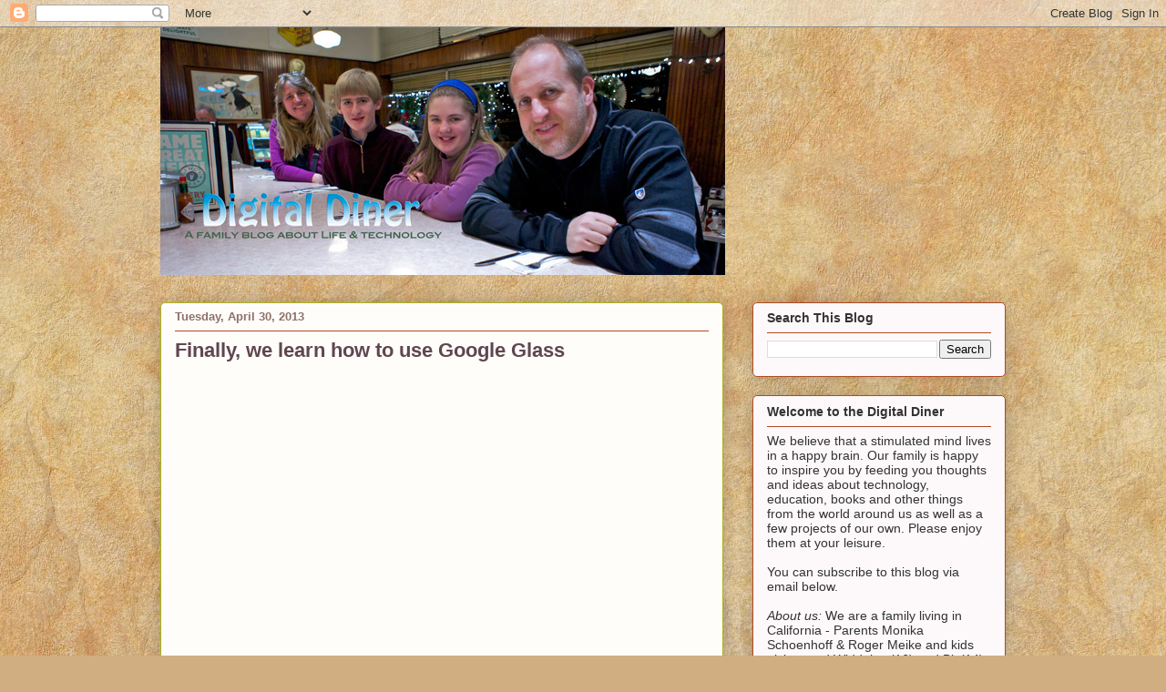

--- FILE ---
content_type: text/html; charset=UTF-8
request_url: https://digitaldiner.blogspot.com/2013/04/
body_size: 41734
content:
<!DOCTYPE html>
<html class='v2' dir='ltr' xmlns='http://www.w3.org/1999/xhtml' xmlns:b='http://www.google.com/2005/gml/b' xmlns:data='http://www.google.com/2005/gml/data' xmlns:expr='http://www.google.com/2005/gml/expr'>
<head>
<link href='https://www.blogger.com/static/v1/widgets/335934321-css_bundle_v2.css' rel='stylesheet' type='text/css'/>
<meta content='IE=EmulateIE7' http-equiv='X-UA-Compatible'/>
<meta content='width=1100' name='viewport'/>
<meta content='text/html; charset=UTF-8' http-equiv='Content-Type'/>
<meta content='blogger' name='generator'/>
<link href='https://digitaldiner.blogspot.com/favicon.ico' rel='icon' type='image/x-icon'/>
<link href='http://digitaldiner.blogspot.com/2013/04/' rel='canonical'/>
<link rel="alternate" type="application/atom+xml" title="Digital Diner - Atom" href="https://digitaldiner.blogspot.com/feeds/posts/default" />
<link rel="alternate" type="application/rss+xml" title="Digital Diner - RSS" href="https://digitaldiner.blogspot.com/feeds/posts/default?alt=rss" />
<link rel="service.post" type="application/atom+xml" title="Digital Diner - Atom" href="https://www.blogger.com/feeds/1640614946914987671/posts/default" />
<!--Can't find substitution for tag [blog.ieCssRetrofitLinks]-->
<meta content='http://digitaldiner.blogspot.com/2013/04/' property='og:url'/>
<meta content='Digital Diner' property='og:title'/>
<meta content='We believe that a stimulated mind lives in a happy brain. Our family is happy to inspire you by feeding you thoughts and ideas about gadgets, technology, education, books and other things from the world around us as well as a few projects of our own. Please enjoy them at your leisure.

About us: We are a family living in California - Parents Monika &amp;amp; Roger and kids nicknamed Widdakay(14) and Bix(12)' property='og:description'/>
<title>Digital Diner: April 2013</title>
<meta content='' name='description'/>
<style id='page-skin-1' type='text/css'><!--
/*
-----------------------------------------------
Blogger Template Style
Name:     Awesome Inc.
Designer: Tina Chen
URL:      tinachen.org
----------------------------------------------- */
/* Content
----------------------------------------------- */
body {
font: normal normal 13px Arial, Tahoma, Helvetica, FreeSans, sans-serif;
color: #323232;
background: #d0ae81 url(//themes.googleusercontent.com/image?id=1NpSBV_6Ldmxs4rsbCFvIwpxIqy6JGxU2pqvYXeKcMMtCLFP-uyDsOo2joHu3kH0nqVKA) repeat fixed top center /* Credit: bopshops (http://www.istockphoto.com/googleimages.php?id=9756086&platform=blogger) */;
}
html body .content-outer {
min-width: 0;
max-width: 100%;
width: 100%;
}
a:link {
text-decoration: none;
color: #d429b8;
}
a:visited {
text-decoration: none;
color: #7c176c;
}
a:hover {
text-decoration: underline;
color: #d429b8;
}
.body-fauxcolumn-outer .cap-top {
position: absolute;
z-index: 1;
height: 276px;
width: 100%;
background: transparent none repeat-x scroll top left;
_background-image: none;
}
/* Columns
----------------------------------------------- */
.content-inner {
padding: 0;
}
.header-inner .section {
margin: 0 16px;
}
.tabs-inner .section {
margin: 0 16px;
}
.main-inner {
padding-top: 30px;
}
.main-inner .column-center-inner,
.main-inner .column-left-inner,
.main-inner .column-right-inner {
padding: 0 5px;
}
*+html body .main-inner .column-center-inner {
margin-top: -30px;
}
#layout .main-inner .column-center-inner {
margin-top: 0;
}
/* Header
----------------------------------------------- */
.header-outer {
margin: 0 0 0 0;
background: transparent none repeat scroll 0 0;
}
.Header h1 {
font: normal normal 48px Georgia, Utopia, 'Palatino Linotype', Palatino, serif;
color: #333333;
text-shadow: 0 0 -1px #000000;
}
.Header h1 a {
color: #333333;
}
.Header .description {
font: normal normal 20px Georgia, Utopia, 'Palatino Linotype', Palatino, serif;
color: #8f6f69;
}
.header-inner .Header .titlewrapper,
.header-inner .Header .descriptionwrapper {
padding-left: 0;
padding-right: 0;
margin-bottom: 0;
}
.header-inner .Header .titlewrapper {
padding-top: 22px;
}
/* Tabs
----------------------------------------------- */
.tabs-outer {
overflow: hidden;
position: relative;
background: #c9ad87 url(//www.blogblog.com/1kt/awesomeinc/tabs_gradient_light.png) repeat scroll 0 0;
}
#layout .tabs-outer {
overflow: visible;
}
.tabs-cap-top, .tabs-cap-bottom {
position: absolute;
width: 100%;
border-top: 1px solid #8f6f69;
}
.tabs-cap-bottom {
bottom: 0;
}
.tabs-inner .widget li a {
display: inline-block;
margin: 0;
padding: .6em 1.5em;
font: normal normal 13px Arial, Tahoma, Helvetica, FreeSans, sans-serif;
color: #323232;
border-top: 1px solid #8f6f69;
border-bottom: 1px solid #8f6f69;
border-left: 1px solid #8f6f69;
height: 16px;
line-height: 16px;
}
.tabs-inner .widget li:last-child a {
border-right: 1px solid #8f6f69;
}
.tabs-inner .widget li.selected a, .tabs-inner .widget li a:hover {
background: #6f604a url(//www.blogblog.com/1kt/awesomeinc/tabs_gradient_light.png) repeat-x scroll 0 -100px;
color: #ffffff;
}
/* Headings
----------------------------------------------- */
h2 {
font: normal bold 14px Arial, Tahoma, Helvetica, FreeSans, sans-serif;
color: #333333;
}
/* Widgets
----------------------------------------------- */
.main-inner .section {
margin: 0 27px;
padding: 0;
}
.main-inner .column-left-outer,
.main-inner .column-right-outer {
margin-top: 0;
}
#layout .main-inner .column-left-outer,
#layout .main-inner .column-right-outer {
margin-top: 0;
}
.main-inner .column-left-inner,
.main-inner .column-right-inner {
background: transparent none repeat 0 0;
-moz-box-shadow: 0 0 0 rgba(0, 0, 0, .2);
-webkit-box-shadow: 0 0 0 rgba(0, 0, 0, .2);
-goog-ms-box-shadow: 0 0 0 rgba(0, 0, 0, .2);
box-shadow: 0 0 0 rgba(0, 0, 0, .2);
-moz-border-radius: 5px;
-webkit-border-radius: 5px;
-goog-ms-border-radius: 5px;
border-radius: 5px;
}
#layout .main-inner .column-left-inner,
#layout .main-inner .column-right-inner {
margin-top: 0;
}
.sidebar .widget {
font: normal normal 14px Arial, Tahoma, Helvetica, FreeSans, sans-serif;
color: #333333;
}
.sidebar .widget a:link {
color: #d52a33;
}
.sidebar .widget a:visited {
color: #7d181e;
}
.sidebar .widget a:hover {
color: #d52a33;
}
.sidebar .widget h2 {
text-shadow: 0 0 -1px #000000;
}
.main-inner .widget {
background-color: #fdf9fa;
border: 1px solid #b04922;
padding: 0 15px 15px;
margin: 20px -16px;
-moz-box-shadow: 0 0 20px rgba(0, 0, 0, .2);
-webkit-box-shadow: 0 0 20px rgba(0, 0, 0, .2);
-goog-ms-box-shadow: 0 0 20px rgba(0, 0, 0, .2);
box-shadow: 0 0 20px rgba(0, 0, 0, .2);
-moz-border-radius: 5px;
-webkit-border-radius: 5px;
-goog-ms-border-radius: 5px;
border-radius: 5px;
}
.main-inner .widget h2 {
margin: 0 -0;
padding: .6em 0 .5em;
border-bottom: 1px solid transparent;
}
.footer-inner .widget h2 {
padding: 0 0 .4em;
border-bottom: 1px solid transparent;
}
.main-inner .widget h2 + div, .footer-inner .widget h2 + div {
border-top: 1px solid #b04922;
padding-top: 8px;
}
.main-inner .widget .widget-content {
margin: 0 -0;
padding: 7px 0 0;
}
.main-inner .widget ul, .main-inner .widget #ArchiveList ul.flat {
margin: -8px -15px 0;
padding: 0;
list-style: none;
}
.main-inner .widget #ArchiveList {
margin: -8px 0 0;
}
.main-inner .widget ul li, .main-inner .widget #ArchiveList ul.flat li {
padding: .5em 15px;
text-indent: 0;
color: #656565;
border-top: 0 solid #b04922;
border-bottom: 1px solid transparent;
}
.main-inner .widget #ArchiveList ul li {
padding-top: .25em;
padding-bottom: .25em;
}
.main-inner .widget ul li:first-child, .main-inner .widget #ArchiveList ul.flat li:first-child {
border-top: none;
}
.main-inner .widget ul li:last-child, .main-inner .widget #ArchiveList ul.flat li:last-child {
border-bottom: none;
}
.post-body {
position: relative;
}
.main-inner .widget .post-body ul {
padding: 0 2.5em;
margin: .5em 0;
list-style: disc;
}
.main-inner .widget .post-body ul li {
padding: 0.25em 0;
margin-bottom: .25em;
color: #323232;
border: none;
}
.footer-inner .widget ul {
padding: 0;
list-style: none;
}
.widget .zippy {
color: #656565;
}
/* Posts
----------------------------------------------- */
body .main-inner .Blog {
padding: 0;
margin-bottom: 1em;
background-color: transparent;
border: none;
-moz-box-shadow: 0 0 0 rgba(0, 0, 0, 0);
-webkit-box-shadow: 0 0 0 rgba(0, 0, 0, 0);
-goog-ms-box-shadow: 0 0 0 rgba(0, 0, 0, 0);
box-shadow: 0 0 0 rgba(0, 0, 0, 0);
}
.main-inner .section:last-child .Blog:last-child {
padding: 0;
margin-bottom: 1em;
}
.main-inner .widget h2.date-header {
margin: 0 -15px 1px;
padding: 0 0 0 0;
font: normal bold 13px Arial, Tahoma, Helvetica, FreeSans, sans-serif;
color: #8f6f69;
background: transparent none no-repeat scroll top left;
border-top: 0 solid #aab123;
border-bottom: 1px solid transparent;
-moz-border-radius-topleft: 0;
-moz-border-radius-topright: 0;
-webkit-border-top-left-radius: 0;
-webkit-border-top-right-radius: 0;
border-top-left-radius: 0;
border-top-right-radius: 0;
position: static;
bottom: 100%;
right: 15px;
text-shadow: 0 0 -1px #000000;
}
.main-inner .widget h2.date-header span {
font: normal bold 13px Arial, Tahoma, Helvetica, FreeSans, sans-serif;
display: block;
padding: .5em 15px;
border-left: 0 solid #aab123;
border-right: 0 solid #aab123;
}
.date-outer {
position: relative;
margin: 30px 0 20px;
padding: 0 15px;
background-color: #fefdfa;
border: 1px solid #aab123;
-moz-box-shadow: 0 0 20px rgba(0, 0, 0, .2);
-webkit-box-shadow: 0 0 20px rgba(0, 0, 0, .2);
-goog-ms-box-shadow: 0 0 20px rgba(0, 0, 0, .2);
box-shadow: 0 0 20px rgba(0, 0, 0, .2);
-moz-border-radius: 5px;
-webkit-border-radius: 5px;
-goog-ms-border-radius: 5px;
border-radius: 5px;
}
.date-outer:first-child {
margin-top: 0;
}
.date-outer:last-child {
margin-bottom: 20px;
-moz-border-radius-bottomleft: 5px;
-moz-border-radius-bottomright: 5px;
-webkit-border-bottom-left-radius: 5px;
-webkit-border-bottom-right-radius: 5px;
-goog-ms-border-bottom-left-radius: 5px;
-goog-ms-border-bottom-right-radius: 5px;
border-bottom-left-radius: 5px;
border-bottom-right-radius: 5px;
}
.date-posts {
margin: 0 -0;
padding: 0 0;
clear: both;
}
.post-outer, .inline-ad {
border-top: 1px solid #868c1a;
margin: 0 -0;
padding: 15px 0;
}
.post-outer {
padding-bottom: 10px;
}
.post-outer:first-child {
padding-top: 0;
border-top: none;
}
.post-outer:last-child, .inline-ad:last-child {
border-bottom: none;
}
.post-body {
position: relative;
}
.post-body img {
padding: 8px;
background: #ffffff;
border: 1px solid #cbcbcb;
-moz-box-shadow: 0 0 20px rgba(0, 0, 0, .2);
-webkit-box-shadow: 0 0 20px rgba(0, 0, 0, .2);
box-shadow: 0 0 20px rgba(0, 0, 0, .2);
-moz-border-radius: 5px;
-webkit-border-radius: 5px;
border-radius: 5px;
}
h3.post-title, h4 {
font: normal bold 22px 'Trebuchet MS', Trebuchet, sans-serif;
color: #5f4650;
}
h3.post-title a {
font: normal bold 22px 'Trebuchet MS', Trebuchet, sans-serif;
color: #5f4650;
}
h3.post-title a:hover {
color: #d429b8;
text-decoration: underline;
}
.post-header {
margin: 0 0 1em;
}
.post-body {
line-height: 1.4;
}
.post-outer h2 {
color: #323232;
}
.post-footer {
margin: 1.5em 0 0;
}
#blog-pager {
padding: 15px;
font-size: 120%;
background-color: #fefdfa;
border: 1px solid #b04922;
-moz-box-shadow: 0 0 20px rgba(0, 0, 0, .2);
-webkit-box-shadow: 0 0 20px rgba(0, 0, 0, .2);
-goog-ms-box-shadow: 0 0 20px rgba(0, 0, 0, .2);
box-shadow: 0 0 20px rgba(0, 0, 0, .2);
-moz-border-radius: 5px;
-webkit-border-radius: 5px;
-goog-ms-border-radius: 5px;
border-radius: 5px;
-moz-border-radius-topleft: 5px;
-moz-border-radius-topright: 5px;
-webkit-border-top-left-radius: 5px;
-webkit-border-top-right-radius: 5px;
-goog-ms-border-top-left-radius: 5px;
-goog-ms-border-top-right-radius: 5px;
border-top-left-radius: 5px;
border-top-right-radius-topright: 5px;
margin-top: 1em;
}
.blog-feeds, .post-feeds {
margin: 1em 0;
text-align: center;
color: #333333;
}
.blog-feeds a, .post-feeds a {
color: #d52a33;
}
.blog-feeds a:visited, .post-feeds a:visited {
color: #7d181e;
}
.blog-feeds a:hover, .post-feeds a:hover {
color: #d52a33;
}
.post-outer .comments {
margin-top: 2em;
}
/* Comments
----------------------------------------------- */
.comments .comments-content .icon.blog-author {
background-repeat: no-repeat;
background-image: url([data-uri]);
}
.comments .comments-content .loadmore a {
border-top: 1px solid #8f6f69;
border-bottom: 1px solid #8f6f69;
}
.comments .continue {
border-top: 2px solid #8f6f69;
}
/* Footer
----------------------------------------------- */
.footer-outer {
margin: -20px 0 -1px;
padding: 20px 0 0;
color: #333333;
overflow: hidden;
}
.footer-fauxborder-left {
border-top: 1px solid #b04922;
background: #fefdfa none repeat scroll 0 0;
-moz-box-shadow: 0 0 20px rgba(0, 0, 0, .2);
-webkit-box-shadow: 0 0 20px rgba(0, 0, 0, .2);
-goog-ms-box-shadow: 0 0 20px rgba(0, 0, 0, .2);
box-shadow: 0 0 20px rgba(0, 0, 0, .2);
margin: 0 -20px;
}
/* Mobile
----------------------------------------------- */
body.mobile {
background-size: auto;
}
.mobile .body-fauxcolumn-outer {
background: transparent none repeat scroll top left;
}
*+html body.mobile .main-inner .column-center-inner {
margin-top: 0;
}
.mobile .main-inner .widget {
padding: 0 0 15px;
}
.mobile .main-inner .widget h2 + div,
.mobile .footer-inner .widget h2 + div {
border-top: none;
padding-top: 0;
}
.mobile .footer-inner .widget h2 {
padding: 0.5em 0;
border-bottom: none;
}
.mobile .main-inner .widget .widget-content {
margin: 0;
padding: 7px 0 0;
}
.mobile .main-inner .widget ul,
.mobile .main-inner .widget #ArchiveList ul.flat {
margin: 0 -15px 0;
}
.mobile .main-inner .widget h2.date-header {
right: 0;
}
.mobile .date-header span {
padding: 0.4em 0;
}
.mobile .date-outer:first-child {
margin-bottom: 0;
border: 1px solid #aab123;
-moz-border-radius-topleft: 5px;
-moz-border-radius-topright: 5px;
-webkit-border-top-left-radius: 5px;
-webkit-border-top-right-radius: 5px;
-goog-ms-border-top-left-radius: 5px;
-goog-ms-border-top-right-radius: 5px;
border-top-left-radius: 5px;
border-top-right-radius: 5px;
}
.mobile .date-outer {
border-color: #aab123;
border-width: 0 1px 1px;
}
.mobile .date-outer:last-child {
margin-bottom: 0;
}
.mobile .main-inner {
padding: 0;
}
.mobile .header-inner .section {
margin: 0;
}
.mobile .post-outer, .mobile .inline-ad {
padding: 5px 0;
}
.mobile .tabs-inner .section {
margin: 0 10px;
}
.mobile .main-inner .widget h2 {
margin: 0;
padding: 0;
}
.mobile .main-inner .widget h2.date-header span {
padding: 0;
}
.mobile .main-inner .widget .widget-content {
margin: 0;
padding: 7px 0 0;
}
.mobile #blog-pager {
border: 1px solid transparent;
background: #fefdfa none repeat scroll 0 0;
}
.mobile .main-inner .column-left-inner,
.mobile .main-inner .column-right-inner {
background: transparent none repeat 0 0;
-moz-box-shadow: none;
-webkit-box-shadow: none;
-goog-ms-box-shadow: none;
box-shadow: none;
}
.mobile .date-posts {
margin: 0;
padding: 0;
}
.mobile .footer-fauxborder-left {
margin: 0;
border-top: inherit;
}
.mobile .main-inner .section:last-child .Blog:last-child {
margin-bottom: 0;
}
.mobile-index-contents {
color: #323232;
}
.mobile .mobile-link-button {
background: #d429b8 url(//www.blogblog.com/1kt/awesomeinc/tabs_gradient_light.png) repeat scroll 0 0;
}
.mobile-link-button a:link, .mobile-link-button a:visited {
color: #ffffff;
}
.mobile .tabs-inner .PageList .widget-content {
background: transparent;
border-top: 1px solid;
border-color: #8f6f69;
color: #323232;
}
.mobile .tabs-inner .PageList .widget-content .pagelist-arrow {
border-left: 1px solid #8f6f69;
}

--></style>
<style id='template-skin-1' type='text/css'><!--
body {
min-width: 960px;
}
.content-outer, .content-fauxcolumn-outer, .region-inner {
min-width: 960px;
max-width: 960px;
_width: 960px;
}
.main-inner .columns {
padding-left: 0;
padding-right: 310px;
}
.main-inner .fauxcolumn-center-outer {
left: 0;
right: 310px;
/* IE6 does not respect left and right together */
_width: expression(this.parentNode.offsetWidth -
parseInt("0") -
parseInt("310px") + 'px');
}
.main-inner .fauxcolumn-left-outer {
width: 0;
}
.main-inner .fauxcolumn-right-outer {
width: 310px;
}
.main-inner .column-left-outer {
width: 0;
right: 100%;
margin-left: -0;
}
.main-inner .column-right-outer {
width: 310px;
margin-right: -310px;
}
#layout {
min-width: 0;
}
#layout .content-outer {
min-width: 0;
width: 800px;
}
#layout .region-inner {
min-width: 0;
width: auto;
}
--></style>
<link href='https://www.blogger.com/dyn-css/authorization.css?targetBlogID=1640614946914987671&amp;zx=c77881b0-d86a-44a8-8c06-61e01c0c17f7' media='none' onload='if(media!=&#39;all&#39;)media=&#39;all&#39;' rel='stylesheet'/><noscript><link href='https://www.blogger.com/dyn-css/authorization.css?targetBlogID=1640614946914987671&amp;zx=c77881b0-d86a-44a8-8c06-61e01c0c17f7' rel='stylesheet'/></noscript>
<meta name='google-adsense-platform-account' content='ca-host-pub-1556223355139109'/>
<meta name='google-adsense-platform-domain' content='blogspot.com'/>

</head>
<body class='loading variant-renewable'>
<div class='navbar section' id='navbar'><div class='widget Navbar' data-version='1' id='Navbar1'><script type="text/javascript">
    function setAttributeOnload(object, attribute, val) {
      if(window.addEventListener) {
        window.addEventListener('load',
          function(){ object[attribute] = val; }, false);
      } else {
        window.attachEvent('onload', function(){ object[attribute] = val; });
      }
    }
  </script>
<div id="navbar-iframe-container"></div>
<script type="text/javascript" src="https://apis.google.com/js/platform.js"></script>
<script type="text/javascript">
      gapi.load("gapi.iframes:gapi.iframes.style.bubble", function() {
        if (gapi.iframes && gapi.iframes.getContext) {
          gapi.iframes.getContext().openChild({
              url: 'https://www.blogger.com/navbar/1640614946914987671?origin\x3dhttps://digitaldiner.blogspot.com',
              where: document.getElementById("navbar-iframe-container"),
              id: "navbar-iframe"
          });
        }
      });
    </script><script type="text/javascript">
(function() {
var script = document.createElement('script');
script.type = 'text/javascript';
script.src = '//pagead2.googlesyndication.com/pagead/js/google_top_exp.js';
var head = document.getElementsByTagName('head')[0];
if (head) {
head.appendChild(script);
}})();
</script>
</div></div>
<div class='body-fauxcolumns'>
<div class='fauxcolumn-outer body-fauxcolumn-outer'>
<div class='cap-top'>
<div class='cap-left'></div>
<div class='cap-right'></div>
</div>
<div class='fauxborder-left'>
<div class='fauxborder-right'></div>
<div class='fauxcolumn-inner'>
</div>
</div>
<div class='cap-bottom'>
<div class='cap-left'></div>
<div class='cap-right'></div>
</div>
</div>
</div>
<div class='content'>
<div class='content-fauxcolumns'>
<div class='fauxcolumn-outer content-fauxcolumn-outer'>
<div class='cap-top'>
<div class='cap-left'></div>
<div class='cap-right'></div>
</div>
<div class='fauxborder-left'>
<div class='fauxborder-right'></div>
<div class='fauxcolumn-inner'>
</div>
</div>
<div class='cap-bottom'>
<div class='cap-left'></div>
<div class='cap-right'></div>
</div>
</div>
</div>
<div class='content-outer'>
<div class='content-cap-top cap-top'>
<div class='cap-left'></div>
<div class='cap-right'></div>
</div>
<div class='fauxborder-left content-fauxborder-left'>
<div class='fauxborder-right content-fauxborder-right'></div>
<div class='content-inner'>
<header>
<div class='header-outer'>
<div class='header-cap-top cap-top'>
<div class='cap-left'></div>
<div class='cap-right'></div>
</div>
<div class='fauxborder-left header-fauxborder-left'>
<div class='fauxborder-right header-fauxborder-right'></div>
<div class='region-inner header-inner'>
<div class='header section' id='header'><div class='widget Header' data-version='1' id='Header1'>
<div id='header-inner'>
<a href='https://digitaldiner.blogspot.com/' style='display: block'>
<img alt='Digital Diner' height='272px; ' id='Header1_headerimg' src='https://blogger.googleusercontent.com/img/b/R29vZ2xl/AVvXsEiphjC9cRXa2Bvwcg_M1JMh0nxG08PUf4tCna-4VlgNr_aKXy1ci1VUAF19COoCpETkts6XOyXeiXa9OX9pbQnib8ynfXEmy3ICoAihtd2w42UK5DDOgK6w481N8FxeNvEATZ-ZCZacBkii/s1600/DinerLogo3.jpg' style='display: block' width='620px; '/>
</a>
</div>
</div></div>
</div>
</div>
<div class='header-cap-bottom cap-bottom'>
<div class='cap-left'></div>
<div class='cap-right'></div>
</div>
</div>
</header>
<div class='tabs-outer'>
<div class='tabs-cap-top cap-top'>
<div class='cap-left'></div>
<div class='cap-right'></div>
</div>
<div class='fauxborder-left tabs-fauxborder-left'>
<div class='fauxborder-right tabs-fauxborder-right'></div>
<div class='region-inner tabs-inner'>
<div class='tabs no-items section' id='crosscol'></div>
<div class='tabs no-items section' id='crosscol-overflow'></div>
</div>
</div>
<div class='tabs-cap-bottom cap-bottom'>
<div class='cap-left'></div>
<div class='cap-right'></div>
</div>
</div>
<div class='main-outer'>
<div class='main-cap-top cap-top'>
<div class='cap-left'></div>
<div class='cap-right'></div>
</div>
<div class='fauxborder-left main-fauxborder-left'>
<div class='fauxborder-right main-fauxborder-right'></div>
<div class='region-inner main-inner'>
<div class='columns fauxcolumns'>
<div class='fauxcolumn-outer fauxcolumn-center-outer'>
<div class='cap-top'>
<div class='cap-left'></div>
<div class='cap-right'></div>
</div>
<div class='fauxborder-left'>
<div class='fauxborder-right'></div>
<div class='fauxcolumn-inner'>
</div>
</div>
<div class='cap-bottom'>
<div class='cap-left'></div>
<div class='cap-right'></div>
</div>
</div>
<div class='fauxcolumn-outer fauxcolumn-left-outer'>
<div class='cap-top'>
<div class='cap-left'></div>
<div class='cap-right'></div>
</div>
<div class='fauxborder-left'>
<div class='fauxborder-right'></div>
<div class='fauxcolumn-inner'>
</div>
</div>
<div class='cap-bottom'>
<div class='cap-left'></div>
<div class='cap-right'></div>
</div>
</div>
<div class='fauxcolumn-outer fauxcolumn-right-outer'>
<div class='cap-top'>
<div class='cap-left'></div>
<div class='cap-right'></div>
</div>
<div class='fauxborder-left'>
<div class='fauxborder-right'></div>
<div class='fauxcolumn-inner'>
</div>
</div>
<div class='cap-bottom'>
<div class='cap-left'></div>
<div class='cap-right'></div>
</div>
</div>
<!-- corrects IE6 width calculation -->
<div class='columns-inner'>
<div class='column-center-outer'>
<div class='column-center-inner'>
<div class='main section' id='main'><div class='widget Blog' data-version='1' id='Blog1'>
<div class='blog-posts hfeed'>

          <div class="date-outer">
        
<h2 class='date-header'><span>Tuesday, April 30, 2013</span></h2>

          <div class="date-posts">
        
<div class='post-outer'>
<div class='post hentry'>
<a name='2206900834690464531'></a>
<h3 class='post-title entry-title'>
<a href='https://digitaldiner.blogspot.com/2013/04/finally-we-learn-how-to-use-google-glass.html'>Finally, we learn how to use Google Glass</a>
</h3>
<div class='post-header'>
<div class='post-header-line-1'></div>
</div>
<div class='post-body entry-content' id='post-body-2206900834690464531'>
<br />
<div class="separator" style="clear: both; text-align: center;">
<iframe allowfullscreen="allowfullscreen" frameborder="0" height="266" mozallowfullscreen="mozallowfullscreen" src="https://www.youtube.com/embed/4EvNxWhskf8?feature=player_embedded" webkitallowfullscreen="webkitallowfullscreen" width="320"></iframe></div>
<br />
There is a lot of buzz around <a href="//www.google.com/glass/start/" target="_blank">Google Glass</a>, but most of us know surprisingly little about how to use it. &nbsp;This <a href="//www.youtube.com/watch?feature=player_embedded&amp;v=4EvNxWhskf8" target="_blank">little video</a> gives you a quick overview. <br />
Now, if I had one, I'd totally know how to use it. &nbsp;Google, you can send me one anytime you like.<br />
<br />
<div class="separator" style="clear: both; text-align: center;">
<iframe allowfullscreen="allowfullscreen" frameborder="0" height="266" mozallowfullscreen="mozallowfullscreen" src="https://www.youtube.com/embed/6BTCoT8ajbI?feature=player_embedded" webkitallowfullscreen="webkitallowfullscreen" width="320"></iframe></div>
<br />
<div style='clear: both;'></div>
</div>
<div class='post-footer'>
<div class='post-footer-line post-footer-line-1'><span class='post-author vcard'>
Posted by
<span class='fn'>
<a href='https://www.blogger.com/profile/12454374381192022020' rel='author' title='author profile'>
Unknown
</a>
</span>
</span>
<span class='post-timestamp'>
at
<a class='timestamp-link' href='https://digitaldiner.blogspot.com/2013/04/finally-we-learn-how-to-use-google-glass.html' rel='bookmark' title='permanent link'><abbr class='published' title='2013-04-30T17:06:00-07:00'>5:06&#8239;PM</abbr></a>
</span>
<span class='post-comment-link'>
<a class='comment-link' href='https://digitaldiner.blogspot.com/2013/04/finally-we-learn-how-to-use-google-glass.html#comment-form' onclick=''>0
comments</a>
</span>
<span class='post-icons'>
<span class='item-control blog-admin pid-1997642877'>
<a href='https://www.blogger.com/post-edit.g?blogID=1640614946914987671&postID=2206900834690464531&from=pencil' title='Edit Post'>
<img alt='' class='icon-action' height='18' src='https://resources.blogblog.com/img/icon18_edit_allbkg.gif' width='18'/>
</a>
</span>
</span>
<div class='post-share-buttons goog-inline-block'>
<a class='goog-inline-block share-button sb-email' href='https://www.blogger.com/share-post.g?blogID=1640614946914987671&postID=2206900834690464531&target=email' target='_blank' title='Email This'><span class='share-button-link-text'>Email This</span></a><a class='goog-inline-block share-button sb-blog' href='https://www.blogger.com/share-post.g?blogID=1640614946914987671&postID=2206900834690464531&target=blog' onclick='window.open(this.href, "_blank", "height=270,width=475"); return false;' target='_blank' title='BlogThis!'><span class='share-button-link-text'>BlogThis!</span></a><a class='goog-inline-block share-button sb-twitter' href='https://www.blogger.com/share-post.g?blogID=1640614946914987671&postID=2206900834690464531&target=twitter' target='_blank' title='Share to X'><span class='share-button-link-text'>Share to X</span></a><a class='goog-inline-block share-button sb-facebook' href='https://www.blogger.com/share-post.g?blogID=1640614946914987671&postID=2206900834690464531&target=facebook' onclick='window.open(this.href, "_blank", "height=430,width=640"); return false;' target='_blank' title='Share to Facebook'><span class='share-button-link-text'>Share to Facebook</span></a><a class='goog-inline-block share-button sb-pinterest' href='https://www.blogger.com/share-post.g?blogID=1640614946914987671&postID=2206900834690464531&target=pinterest' target='_blank' title='Share to Pinterest'><span class='share-button-link-text'>Share to Pinterest</span></a>
</div>
</div>
<div class='post-footer-line post-footer-line-2'><span class='post-labels'>
</span>
</div>
<div class='post-footer-line post-footer-line-3'><span class='reaction-buttons'>
</span>
<span class='post-location'>
</span>
</div>
</div>
</div>
</div>

          </div></div>
        

          <div class="date-outer">
        
<h2 class='date-header'><span>Monday, April 29, 2013</span></h2>

          <div class="date-posts">
        
<div class='post-outer'>
<div class='post hentry'>
<a name='2630360707604610571'></a>
<h3 class='post-title entry-title'>
<a href='https://digitaldiner.blogspot.com/2013/04/why-dont-we-make-squishy-robots.html'>Why don't we make squishy robots?</a>
</h3>
<div class='post-header'>
<div class='post-header-line-1'></div>
</div>
<div class='post-body entry-content' id='post-body-2630360707604610571'>
<br />
Most robots are made of metal or plastic. &nbsp;They are solid, hard devices. &nbsp;Occasionally someone will make a robot that is covered with a soft skin, but underneath they are all made of rigid components. &nbsp;What would happen if you made an inflatable robot? &nbsp;You could use pneumatic power, valves and pumps to make it move. &nbsp;This is exactly what Saul Griffith is working on and it is quite interesting stuff. &nbsp;Take a look at <a href="https://www.youtube.com/watch?feature=player_embedded&amp;v=tqP3IpEqkk4#!" target="_blank">the video</a> from the Solve For X conference.<br />
<br />
<div class="separator" style="clear: both; text-align: center;">
<iframe allowfullscreen="allowfullscreen" frameborder="0" height="266" mozallowfullscreen="mozallowfullscreen" src="https://www.youtube.com/embed/tqP3IpEqkk4?feature=player_embedded" webkitallowfullscreen="webkitallowfullscreen" width="320"></iframe></div>
<br />
By the way, this is also the guy who wants to use kites to generate power. &nbsp;Another cool idea - shown <a href="https://www.youtube.com/watch?v=fC_y1u9jQ2w" target="_blank">in the video below</a>.<br />
<br />
<div class="separator" style="clear: both; text-align: center;">
<iframe allowfullscreen="allowfullscreen" frameborder="0" height="266" mozallowfullscreen="mozallowfullscreen" src="https://www.youtube.com/embed/fC_y1u9jQ2w?feature=player_embedded" webkitallowfullscreen="webkitallowfullscreen" width="320"></iframe></div>
<br />
<div style='clear: both;'></div>
</div>
<div class='post-footer'>
<div class='post-footer-line post-footer-line-1'><span class='post-author vcard'>
Posted by
<span class='fn'>
<a href='https://www.blogger.com/profile/12454374381192022020' rel='author' title='author profile'>
Unknown
</a>
</span>
</span>
<span class='post-timestamp'>
at
<a class='timestamp-link' href='https://digitaldiner.blogspot.com/2013/04/why-dont-we-make-squishy-robots.html' rel='bookmark' title='permanent link'><abbr class='published' title='2013-04-29T10:26:00-07:00'>10:26&#8239;AM</abbr></a>
</span>
<span class='post-comment-link'>
<a class='comment-link' href='https://digitaldiner.blogspot.com/2013/04/why-dont-we-make-squishy-robots.html#comment-form' onclick=''>0
comments</a>
</span>
<span class='post-icons'>
<span class='item-control blog-admin pid-1997642877'>
<a href='https://www.blogger.com/post-edit.g?blogID=1640614946914987671&postID=2630360707604610571&from=pencil' title='Edit Post'>
<img alt='' class='icon-action' height='18' src='https://resources.blogblog.com/img/icon18_edit_allbkg.gif' width='18'/>
</a>
</span>
</span>
<div class='post-share-buttons goog-inline-block'>
<a class='goog-inline-block share-button sb-email' href='https://www.blogger.com/share-post.g?blogID=1640614946914987671&postID=2630360707604610571&target=email' target='_blank' title='Email This'><span class='share-button-link-text'>Email This</span></a><a class='goog-inline-block share-button sb-blog' href='https://www.blogger.com/share-post.g?blogID=1640614946914987671&postID=2630360707604610571&target=blog' onclick='window.open(this.href, "_blank", "height=270,width=475"); return false;' target='_blank' title='BlogThis!'><span class='share-button-link-text'>BlogThis!</span></a><a class='goog-inline-block share-button sb-twitter' href='https://www.blogger.com/share-post.g?blogID=1640614946914987671&postID=2630360707604610571&target=twitter' target='_blank' title='Share to X'><span class='share-button-link-text'>Share to X</span></a><a class='goog-inline-block share-button sb-facebook' href='https://www.blogger.com/share-post.g?blogID=1640614946914987671&postID=2630360707604610571&target=facebook' onclick='window.open(this.href, "_blank", "height=430,width=640"); return false;' target='_blank' title='Share to Facebook'><span class='share-button-link-text'>Share to Facebook</span></a><a class='goog-inline-block share-button sb-pinterest' href='https://www.blogger.com/share-post.g?blogID=1640614946914987671&postID=2630360707604610571&target=pinterest' target='_blank' title='Share to Pinterest'><span class='share-button-link-text'>Share to Pinterest</span></a>
</div>
</div>
<div class='post-footer-line post-footer-line-2'><span class='post-labels'>
</span>
</div>
<div class='post-footer-line post-footer-line-3'><span class='reaction-buttons'>
</span>
<span class='post-location'>
</span>
</div>
</div>
</div>
</div>

          </div></div>
        

          <div class="date-outer">
        
<h2 class='date-header'><span>Saturday, April 27, 2013</span></h2>

          <div class="date-posts">
        
<div class='post-outer'>
<div class='post hentry'>
<a name='5555967873008567697'></a>
<h3 class='post-title entry-title'>
<a href='https://digitaldiner.blogspot.com/2013/04/will-it-float.html'>Will it float?</a>
</h3>
<div class='post-header'>
<div class='post-header-line-1'></div>
</div>
<div class='post-body entry-content' id='post-body-5555967873008567697'>
<br />
Today we are playing the game show "Will it float?" &nbsp;Given various cans of soda, which will float and which will sink? &nbsp;Watch <a href="https://www.youtube.com/watch?v=MzsORE0ae10" target="_blank">the video</a> to find out.<br />
<br />
<div class="separator" style="clear: both; text-align: center;">
<iframe allowfullscreen="allowfullscreen" frameborder="0" height="266" mozallowfullscreen="mozallowfullscreen" src="https://www.youtube.com/embed/MzsORE0ae10?feature=player_embedded" webkitallowfullscreen="webkitallowfullscreen" width="320"></iframe></div>
<br />
My favorite line, [about ingredients on food] "Why do they list the amount of sugar in grams? &nbsp;Because we're Americans and it doesn't mean anything to us."
<div style='clear: both;'></div>
</div>
<div class='post-footer'>
<div class='post-footer-line post-footer-line-1'><span class='post-author vcard'>
Posted by
<span class='fn'>
<a href='https://www.blogger.com/profile/12454374381192022020' rel='author' title='author profile'>
Unknown
</a>
</span>
</span>
<span class='post-timestamp'>
at
<a class='timestamp-link' href='https://digitaldiner.blogspot.com/2013/04/will-it-float.html' rel='bookmark' title='permanent link'><abbr class='published' title='2013-04-27T15:19:00-07:00'>3:19&#8239;PM</abbr></a>
</span>
<span class='post-comment-link'>
<a class='comment-link' href='https://digitaldiner.blogspot.com/2013/04/will-it-float.html#comment-form' onclick=''>0
comments</a>
</span>
<span class='post-icons'>
<span class='item-control blog-admin pid-1997642877'>
<a href='https://www.blogger.com/post-edit.g?blogID=1640614946914987671&postID=5555967873008567697&from=pencil' title='Edit Post'>
<img alt='' class='icon-action' height='18' src='https://resources.blogblog.com/img/icon18_edit_allbkg.gif' width='18'/>
</a>
</span>
</span>
<div class='post-share-buttons goog-inline-block'>
<a class='goog-inline-block share-button sb-email' href='https://www.blogger.com/share-post.g?blogID=1640614946914987671&postID=5555967873008567697&target=email' target='_blank' title='Email This'><span class='share-button-link-text'>Email This</span></a><a class='goog-inline-block share-button sb-blog' href='https://www.blogger.com/share-post.g?blogID=1640614946914987671&postID=5555967873008567697&target=blog' onclick='window.open(this.href, "_blank", "height=270,width=475"); return false;' target='_blank' title='BlogThis!'><span class='share-button-link-text'>BlogThis!</span></a><a class='goog-inline-block share-button sb-twitter' href='https://www.blogger.com/share-post.g?blogID=1640614946914987671&postID=5555967873008567697&target=twitter' target='_blank' title='Share to X'><span class='share-button-link-text'>Share to X</span></a><a class='goog-inline-block share-button sb-facebook' href='https://www.blogger.com/share-post.g?blogID=1640614946914987671&postID=5555967873008567697&target=facebook' onclick='window.open(this.href, "_blank", "height=430,width=640"); return false;' target='_blank' title='Share to Facebook'><span class='share-button-link-text'>Share to Facebook</span></a><a class='goog-inline-block share-button sb-pinterest' href='https://www.blogger.com/share-post.g?blogID=1640614946914987671&postID=5555967873008567697&target=pinterest' target='_blank' title='Share to Pinterest'><span class='share-button-link-text'>Share to Pinterest</span></a>
</div>
</div>
<div class='post-footer-line post-footer-line-2'><span class='post-labels'>
</span>
</div>
<div class='post-footer-line post-footer-line-3'><span class='reaction-buttons'>
</span>
<span class='post-location'>
</span>
</div>
</div>
</div>
</div>

          </div></div>
        

          <div class="date-outer">
        
<h2 class='date-header'><span>Friday, April 26, 2013</span></h2>

          <div class="date-posts">
        
<div class='post-outer'>
<div class='post hentry'>
<a name='1741523466686437962'></a>
<h3 class='post-title entry-title'>
<a href='https://digitaldiner.blogspot.com/2013/04/wearable-technology-is-next-step-after.html'>Wearable technology is the next step after mobile gadgets</a>
</h3>
<div class='post-header'>
<div class='post-header-line-1'></div>
</div>
<div class='post-body entry-content' id='post-body-1741523466686437962'>
<div class="separator" style="clear: both; text-align: center;">
<iframe allowfullscreen="allowfullscreen" frameborder="0" height="266" mozallowfullscreen="mozallowfullscreen" src="https://www.youtube.com/embed/4qFW4zwXzLs?feature=player_embedded" webkitallowfullscreen="webkitallowfullscreen" width="320"></iframe></div>
<br />
PBS did a nice little piece on the "future of wearable technology." &nbsp;My only real problem with <a href="//www.youtube.com/watch?feature=player_embedded&amp;v=4qFW4zwXzLs#!" target="_blank">this clip</a> is that it is really about <i>present</i> wearable technology, not so much the <i>future</i>. &nbsp;Everything they show is being done now. &nbsp;The only think that makes it the future is that <i>I</i> don't have my Google Glass yet. &nbsp;The technology is today, not tomorrow. &nbsp;Tomorrow we'll have subcutaneous displays and direct nerve interfaces.<br />
I do believe in the power of ambient technology (as described in the clip), but I think even <a href="http://www.kickstarter.com/projects/597507018/pebble-e-paper-watch-for-iphone-and-android?ref=live" target="_blank">connected watches</a> are steps in that direction. &nbsp;Meanwhile, my favorite view of the future of wearable technology is<a href="//www.youtube.com/watch?v=ZfV4R4x2SK0" target="_blank"> this, now four year old, vision created by the folks at the medialab</a>.<br />
<br />
<div class="separator" style="clear: both; text-align: center;">
<iframe allowfullscreen="allowfullscreen" frameborder="0" height="266" mozallowfullscreen="mozallowfullscreen" src="https://www.youtube.com/embed/ZfV4R4x2SK0?feature=player_embedded" webkitallowfullscreen="webkitallowfullscreen" width="320"></iframe></div>
<br />
What technology do you want to wear? &nbsp;...and more importantly how will we keep all the batteries charged?
<div style='clear: both;'></div>
</div>
<div class='post-footer'>
<div class='post-footer-line post-footer-line-1'><span class='post-author vcard'>
Posted by
<span class='fn'>
<a href='https://www.blogger.com/profile/12454374381192022020' rel='author' title='author profile'>
Unknown
</a>
</span>
</span>
<span class='post-timestamp'>
at
<a class='timestamp-link' href='https://digitaldiner.blogspot.com/2013/04/wearable-technology-is-next-step-after.html' rel='bookmark' title='permanent link'><abbr class='published' title='2013-04-26T08:08:00-07:00'>8:08&#8239;AM</abbr></a>
</span>
<span class='post-comment-link'>
<a class='comment-link' href='https://digitaldiner.blogspot.com/2013/04/wearable-technology-is-next-step-after.html#comment-form' onclick=''>0
comments</a>
</span>
<span class='post-icons'>
<span class='item-control blog-admin pid-1997642877'>
<a href='https://www.blogger.com/post-edit.g?blogID=1640614946914987671&postID=1741523466686437962&from=pencil' title='Edit Post'>
<img alt='' class='icon-action' height='18' src='https://resources.blogblog.com/img/icon18_edit_allbkg.gif' width='18'/>
</a>
</span>
</span>
<div class='post-share-buttons goog-inline-block'>
<a class='goog-inline-block share-button sb-email' href='https://www.blogger.com/share-post.g?blogID=1640614946914987671&postID=1741523466686437962&target=email' target='_blank' title='Email This'><span class='share-button-link-text'>Email This</span></a><a class='goog-inline-block share-button sb-blog' href='https://www.blogger.com/share-post.g?blogID=1640614946914987671&postID=1741523466686437962&target=blog' onclick='window.open(this.href, "_blank", "height=270,width=475"); return false;' target='_blank' title='BlogThis!'><span class='share-button-link-text'>BlogThis!</span></a><a class='goog-inline-block share-button sb-twitter' href='https://www.blogger.com/share-post.g?blogID=1640614946914987671&postID=1741523466686437962&target=twitter' target='_blank' title='Share to X'><span class='share-button-link-text'>Share to X</span></a><a class='goog-inline-block share-button sb-facebook' href='https://www.blogger.com/share-post.g?blogID=1640614946914987671&postID=1741523466686437962&target=facebook' onclick='window.open(this.href, "_blank", "height=430,width=640"); return false;' target='_blank' title='Share to Facebook'><span class='share-button-link-text'>Share to Facebook</span></a><a class='goog-inline-block share-button sb-pinterest' href='https://www.blogger.com/share-post.g?blogID=1640614946914987671&postID=1741523466686437962&target=pinterest' target='_blank' title='Share to Pinterest'><span class='share-button-link-text'>Share to Pinterest</span></a>
</div>
</div>
<div class='post-footer-line post-footer-line-2'><span class='post-labels'>
</span>
</div>
<div class='post-footer-line post-footer-line-3'><span class='reaction-buttons'>
</span>
<span class='post-location'>
</span>
</div>
</div>
</div>
</div>

          </div></div>
        

          <div class="date-outer">
        
<h2 class='date-header'><span>Thursday, April 25, 2013</span></h2>

          <div class="date-posts">
        
<div class='post-outer'>
<div class='post hentry'>
<a name='5453695075554628795'></a>
<h3 class='post-title entry-title'>
<a href='https://digitaldiner.blogspot.com/2013/04/precision-formation-kite-flying-who-knew.html'>Precision formation kite flying - who knew?</a>
</h3>
<div class='post-header'>
<div class='post-header-line-1'></div>
</div>
<div class='post-body entry-content' id='post-body-5453695075554628795'>
<div class="separator" style="clear: both; text-align: left;">
We've brought <a href="http://digitaldiner.blogspot.com/2013/02/windless-kite-flying-very-cool.html" target="_blank">fancy kite flying to your attention before</a> here at Digital Diner. &nbsp;This time, instead of indoor flying, we return the kites to their natural state, out in the wind. &nbsp;However, this time we see teams of precision flyers coordinating to create physics-defying displays of kite flying goodness. &nbsp;<a href="//www.youtube.com/watch?feature=player_embedded&amp;v=-cNw0ARGHGc#!" target="_blank">This video&nbsp;</a>was filmed at the <a href="http://www.cerf-volant-berck.com/" target="_blank">27th Rencontres Internationales de Cerfs-Volants à Berck</a>, a large kite festival in France.</div>
<div class="separator" style="clear: both; text-align: left;">
<br /></div>
<div class="separator" style="clear: both; text-align: center;">
<iframe allowfullscreen="allowfullscreen" frameborder="0" height="266" mozallowfullscreen="mozallowfullscreen" src="https://www.youtube.com/embed/-cNw0ARGHGc?feature=player_embedded" webkitallowfullscreen="webkitallowfullscreen" width="320"></iframe></div>
<div class="separator" style="clear: both; text-align: center;">
<br /></div>
Just makes me want to go fly a kite.
<div style='clear: both;'></div>
</div>
<div class='post-footer'>
<div class='post-footer-line post-footer-line-1'><span class='post-author vcard'>
Posted by
<span class='fn'>
<a href='https://www.blogger.com/profile/12454374381192022020' rel='author' title='author profile'>
Unknown
</a>
</span>
</span>
<span class='post-timestamp'>
at
<a class='timestamp-link' href='https://digitaldiner.blogspot.com/2013/04/precision-formation-kite-flying-who-knew.html' rel='bookmark' title='permanent link'><abbr class='published' title='2013-04-25T15:35:00-07:00'>3:35&#8239;PM</abbr></a>
</span>
<span class='post-comment-link'>
<a class='comment-link' href='https://digitaldiner.blogspot.com/2013/04/precision-formation-kite-flying-who-knew.html#comment-form' onclick=''>0
comments</a>
</span>
<span class='post-icons'>
<span class='item-control blog-admin pid-1997642877'>
<a href='https://www.blogger.com/post-edit.g?blogID=1640614946914987671&postID=5453695075554628795&from=pencil' title='Edit Post'>
<img alt='' class='icon-action' height='18' src='https://resources.blogblog.com/img/icon18_edit_allbkg.gif' width='18'/>
</a>
</span>
</span>
<div class='post-share-buttons goog-inline-block'>
<a class='goog-inline-block share-button sb-email' href='https://www.blogger.com/share-post.g?blogID=1640614946914987671&postID=5453695075554628795&target=email' target='_blank' title='Email This'><span class='share-button-link-text'>Email This</span></a><a class='goog-inline-block share-button sb-blog' href='https://www.blogger.com/share-post.g?blogID=1640614946914987671&postID=5453695075554628795&target=blog' onclick='window.open(this.href, "_blank", "height=270,width=475"); return false;' target='_blank' title='BlogThis!'><span class='share-button-link-text'>BlogThis!</span></a><a class='goog-inline-block share-button sb-twitter' href='https://www.blogger.com/share-post.g?blogID=1640614946914987671&postID=5453695075554628795&target=twitter' target='_blank' title='Share to X'><span class='share-button-link-text'>Share to X</span></a><a class='goog-inline-block share-button sb-facebook' href='https://www.blogger.com/share-post.g?blogID=1640614946914987671&postID=5453695075554628795&target=facebook' onclick='window.open(this.href, "_blank", "height=430,width=640"); return false;' target='_blank' title='Share to Facebook'><span class='share-button-link-text'>Share to Facebook</span></a><a class='goog-inline-block share-button sb-pinterest' href='https://www.blogger.com/share-post.g?blogID=1640614946914987671&postID=5453695075554628795&target=pinterest' target='_blank' title='Share to Pinterest'><span class='share-button-link-text'>Share to Pinterest</span></a>
</div>
</div>
<div class='post-footer-line post-footer-line-2'><span class='post-labels'>
</span>
</div>
<div class='post-footer-line post-footer-line-3'><span class='reaction-buttons'>
</span>
<span class='post-location'>
</span>
</div>
</div>
</div>
</div>

          </div></div>
        

          <div class="date-outer">
        
<h2 class='date-header'><span>Tuesday, April 23, 2013</span></h2>

          <div class="date-posts">
        
<div class='post-outer'>
<div class='post hentry'>
<a name='8543809208675470218'></a>
<h3 class='post-title entry-title'>
<a href='https://digitaldiner.blogspot.com/2013/04/the-beaglebone-black-looks-pretty-nice.html'>The BeagleBone Black looks pretty nice!</a>
</h3>
<div class='post-header'>
<div class='post-header-line-1'></div>
</div>
<div class='post-body entry-content' id='post-body-8543809208675470218'>
<div class="separator" style="clear: both; text-align: center;">
<a href="http://circuitco.com/support/images/2/23/REV_A5A.jpg" imageanchor="1" style="margin-left: 1em; margin-right: 1em;"><img border="0" height="266" src="https://lh3.googleusercontent.com/blogger_img_proxy/AEn0k_uYiysjJFWeOzujn-9q6UZptryUIlbduwgFrLoI5cdTonXW5aOYCTPFPvFcsgP65eEZnWd2l74grQMSpNc8gOk3qgI7WuAefav3Z3yc6sCsR-MCB4TJwDo=s0-d" width="400"></a></div>
<div class="separator" style="clear: both; text-align: left;">
Many of our readers who like to build their own gadgets enjoyed the article that I wrote last year describing the advantages and <a href="http://digitaldiner.blogspot.com/2012/10/arduino-uno-vs-beaglebone-vs-raspberry.html" target="_blank">reasons to use the Arduino, Raspberry Pi or BeagleBone for your projects</a>&nbsp;(In fact I'm happy to report that it was picked up and <a href="http://blog.makezine.com/2013/04/15/arduino-uno-vs-beaglebone-vs-raspberry-pi/" target="_blank">reposted by Make Magazine</a>&nbsp;- cool!). &nbsp;Each of these gadgets has its place, and we use all three here at Digital Diner.</div>
<div class="separator" style="clear: both; text-align: left;">
Today things space changed a bit in this space. &nbsp;The new <a href="http://circuitco.com/support/index.php?title=BeagleBoneBlack" target="_blank">BeagleBone Black</a> development board was announced. &nbsp;It is a significant upgrade from the previous BeagleBone for half the price ($45). &nbsp;In particular, it now includes a 1GHz processor, HDMI video output, 512MB RAM and 2GB of built in flash storage all for $45. &nbsp;</div>
<div class="separator" style="clear: both; text-align: left;">
<br /></div>
<div style="text-align: center;">
<iframe allowfullscreen="" frameborder="0" height="315" src="//www.youtube.com/embed/ciX08ysl6LE" width="560"></iframe></div>
<div style="text-align: center;">
<br /></div>
<div class="separator" style="clear: both; text-align: left;">
The addition of video output (HDMI) makes it much more directly comparable to the <a href="http://www.raspberrypi.org/" target="_blank">Raspberry Pi</a>. &nbsp;From a specifications perspective, it seems to beat the Raspberry Pi on almost all fronts with the&nbsp;exception&nbsp;of price. &nbsp;Even that is too close to call though since the Raspberry Pi requires that you buy and external SSD card which will eat into the $10 difference in price. &nbsp;The new BeagleBone includes 2GB of onboard flash storage so no SSD card should be required. &nbsp;At this point, for pure performance, the BeagleBone Black looks pretty sweet. &nbsp;Still, the Raspberry Pi has a vibrant community that may be difficult to match for a while if you are looking lots of example code and sample projects. &nbsp;BOttom line is that its hard to go wrong because both platforms are great, so we all win.</div>
<div class="separator" style="clear: both; text-align: left;">
<br /></div>
<div class="separator" style="clear: both; text-align: left;">
For more info see&nbsp;<a href="http://beagleboard.org/Products/BeagleBone+Black/" target="_blank">BagleBone Black</a>&nbsp;web page, or the articles <a href="http://arstechnica.com/information-technology/2013/04/for-your-robot-building-needs-the-45-beaglebone-linux-pc-goes-on-sale/" target="_blank">here</a> and <a href="http://hardware.slashdot.org/story/13/04/23/0233244/beaglebone-black-released-with-1ghz-cortex-a8-for-only-45?sdsrc=rel" target="_blank">here</a>.</div>
<div class="separator" style="clear: both; text-align: left;">
<br /></div>
<div class="separator" style="clear: both; text-align: left;">
I've attempted to update the chart from my original article below. &nbsp;BeagleBone Black is the last column:</div>
<br />
<table border="1" cellpadding="1" cellspacing="1" class="t1" cols="6" frame="2" rules="1">
 <colgroup><col width="132"></col><col width="132"></col><col width="132"></col><col width="132"></col><col width="132"></col><col width="132"></col></colgroup>
 <tbody>
<tr>
   <td align="RIGHT" height="20" width="132"><b><span style="font-family: Futura; font-size: x-small;">Name</span></b></td>
   <td align="CENTER" width="132"><b><span style="font-family: Futura; font-size: x-small;">Arduino Uno</span></b></td>
   <td align="CENTER" width="132"><b><span style="font-family: Futura; font-size: x-small;">Raspberry Pi</span></b></td>
   <td align="CENTER" width="132"><b><span style="font-family: Futura; font-size: x-small;">Raspberry Pi</span></b></td>
   <td align="CENTER" width="132"><b><span style="font-family: Futura; font-size: x-small;">BeagleBone</span></b></td>
   <td align="CENTER" width="132"><b><span style="font-family: Futura; font-size: x-small;">BeagleBone</span></b></td>
  </tr>
<tr>
   <td align="RIGHT" height="21"><b><span style="font-family: Futura; font-size: x-small;">Model Tested</span></b></td>
   <td align="CENTER"><span style="font-family: Futura; font-size: x-small;">R3</span></td>
   <td align="CENTER"><span style="font-family: Futura; font-size: x-small;">Model B rev1</span></td>
   <td align="CENTER"><span style="font-family: Futura; font-size: x-small;">Model B rev2</span></td>
   <td align="CENTER"><span style="font-family: Futura; font-size: x-small;">Rev A5</span></td>
   <td align="CENTER"><span style="font-family: Futura; font-size: x-small;">Black</span></td>
  </tr>
<tr>
   <td align="RIGHT" height="21"><b><span style="font-family: Futura; font-size: x-small;">Price</span></b></td>
   <td align="CENTER" sdnum="1033;0;[$$-409]#,##0.00;[RED]-[$$-409]#,##0.00" sdval="29.95"><span style="font-family: Futura; font-size: x-small;">$29.95</span></td>
   <td align="CENTER" sdnum="1033;0;[$$-409]#,##0.00;[RED]-[$$-409]#,##0.00" sdval="35"><span style="font-family: Futura; font-size: x-small;">$35.00</span></td>
   <td align="CENTER" sdnum="1033;0;[$$-409]#,##0.00;[RED]-[$$-409]#,##0.00" sdval="35"><span style="font-family: Futura; font-size: x-small;">$35.00</span></td>
   <td align="CENTER" sdnum="1033;0;[$$-409]#,##0.00;[RED]-[$$-409]#,##0.00" sdval="89"><span style="font-family: Futura; font-size: x-small;">$89.00</span></td>
   <td align="CENTER" sdnum="1033;0;[$$-409]#,##0.00;[RED]-[$$-409]#,##0.00" sdval="45"><span style="font-family: Futura; font-size: x-small;">$45.00</span></td>
  </tr>
<tr>
   <td align="RIGHT" height="21"><b><span style="font-family: Futura; font-size: x-small;">Size</span></b></td>
   <td align="CENTER" sdnum="1033;0;[$$-409]#,##0.00;[RED]-[$$-409]#,##0.00"><span style="font-family: Futura; font-size: x-small;">2.95&#8221;x2.10&#8221;</span></td>
   <td align="CENTER" sdnum="1033;0;[$$-409]#,##0.00;[RED]-[$$-409]#,##0.00"><span style="font-family: Futura; font-size: x-small;">3.37&#8221;x2.125&#8221;</span></td>
   <td align="CENTER" sdnum="1033;0;[$$-409]#,##0.00;[RED]-[$$-409]#,##0.00"><span style="font-family: Futura; font-size: x-small;">3.37&#8221;x2.125&#8221;</span></td>
   <td align="CENTER" sdnum="1033;0;[$$-409]#,##0.00;[RED]-[$$-409]#,##0.00"><span style="font-family: Futura; font-size: x-small;">3.4&#8221;x2.1&#8221;</span></td>
   <td align="CENTER" sdnum="1033;0;[$$-409]#,##0.00;[RED]-[$$-409]#,##0.00"><span style="font-family: Futura; font-size: x-small;">3.4&#8221;x2.1&#8221;</span></td>
  </tr>
<tr>
   <td align="RIGHT" height="21"><b><span style="font-family: Futura; font-size: x-small;">Processor</span></b></td>
   <td align="CENTER"><span style="font-family: Futura; font-size: x-small;">ATMega 328</span></td>
   <td align="CENTER"><span style="font-family: Futura; font-size: x-small;">ARM11</span></td>
   <td align="CENTER"><span style="font-family: Futura; font-size: x-small;">ARM11</span></td>
   <td align="CENTER"><span style="font-family: Futura; font-size: x-small;">ARM Cortex-A8</span></td>
   <td align="CENTER"><span style="font-family: Futura; font-size: x-small;">ARM Cortex-A8</span></td>
  </tr>
<tr>
   <td align="RIGHT" height="21"><b><span style="font-family: Futura; font-size: x-small;">Clock Speed</span></b></td>
   <td align="CENTER"><span style="font-family: Futura; font-size: x-small;">16MHz</span></td>
   <td align="CENTER"><span style="font-family: Futura; font-size: x-small;">700MHz</span></td>
   <td align="CENTER"><span style="font-family: Futura; font-size: x-small;">700MHz</span></td>
   <td align="CENTER"><span style="font-family: Futura; font-size: x-small;">700MHz</span></td>
   <td align="CENTER"><span style="font-family: Futura; font-size: x-small;">1GHz</span></td>
  </tr>
<tr>
   <td align="RIGHT" height="21"><b><span style="font-family: Futura; font-size: x-small;">RAM</span></b></td>
   <td align="CENTER"><span style="font-family: Futura; font-size: x-small;">2KB</span></td>
   <td align="CENTER"><span style="font-family: Futura; font-size: x-small;">256MB</span></td>
   <td align="CENTER"><span style="font-family: Futura; font-size: x-small;">512MB</span></td>
   <td align="CENTER"><span style="font-family: Futura; font-size: x-small;">256MB</span></td>
   <td align="CENTER"><span style="font-family: Futura; font-size: x-small;">512MB</span></td>
  </tr>
<tr>
   <td align="RIGHT" height="21"><b><span style="font-family: Futura; font-size: x-small;">Flash</span></b></td>
   <td align="CENTER"><span style="font-family: Futura; font-size: x-small;">32KB</span></td>
   <td align="CENTER"><span style="font-family: Futura; font-size: x-small;">(SD Card)</span></td>
   <td align="CENTER"><span style="font-family: Futura; font-size: x-small;">(SD Card)</span></td>
   <td align="CENTER"><span style="font-family: Futura; font-size: x-small;">4GB(microSD)</span></td>
   <td align="CENTER"><span style="font-family: Futura; font-size: x-small;">2GB +microSD</span></td>
  </tr>
<tr>
   <td align="RIGHT" height="21"><b><span style="font-family: Futura; font-size: x-small;">EEPROM</span></b></td>
   <td align="CENTER"><span style="font-family: Futura; font-size: x-small;">1KB</span></td>
   <td align="CENTER"><span style="font-family: Futura; font-size: x-small;"><br /></span></td>
   <td align="CENTER"><span style="font-family: Futura; font-size: x-small;"><br /></span></td>
   <td align="CENTER"><span style="font-family: Futura; font-size: x-small;"><br /></span></td>
   <td align="CENTER"><span style="font-family: Futura; font-size: x-small;"><br /></span></td>
  </tr>
<tr>
   <td align="RIGHT" height="21"><b><span style="font-family: Futura; font-size: x-small;">Input Voltage</span></b></td>
   <td align="CENTER"><span style="font-family: Futura; font-size: x-small;">7-12v</span></td>
   <td align="CENTER"><span style="font-family: Futura; font-size: x-small;">5v</span></td>
   <td align="CENTER"><span style="font-family: Futura; font-size: x-small;">5v</span></td>
   <td align="CENTER"><span style="font-family: Futura; font-size: x-small;">5v</span></td>
   <td align="CENTER"><span style="font-family: Futura; font-size: x-small;">5v</span></td>
  </tr>
<tr>
   <td align="RIGHT" height="40"><b><span style="font-family: Futura; font-size: x-small;">Power</span></b></td>
   <td align="CENTER"><span style="font-family: Futura; font-size: x-small;"><br /></span></td>
   <td align="CENTER"><span style="font-family: Futura; font-size: x-small;">3.5W (700mA)</span></td>
   <td align="CENTER"><span style="font-family: Futura; font-size: x-small;">3.5W (700mA)</span></td>
   <td align="CENTER"><span style="font-family: Futura; font-size: x-small;">1.5-2.5W (300-500mA)</span></td>
   <td align="CENTER"><span style="font-family: Futura; font-size: x-small;">1-2.3W (210-460mA)</span></td>
  </tr>
<tr>
   <td align="RIGHT" height="21"><b><span style="font-family: Futura; font-size: x-small;">Digital GPIO</span></b></td>
   <td align="CENTER" sdnum="1033;" sdval="14"><span style="font-family: Futura; font-size: x-small;">14</span></td>
   <td align="CENTER" sdnum="1033;" sdval="8"><span style="font-family: Futura; font-size: x-small;">8</span></td>
   <td align="CENTER" sdnum="1033;" sdval="8"><span style="font-family: Futura; font-size: x-small;">8</span></td>
   <td align="CENTER" sdnum="1033;" sdval="66"><span style="font-family: Futura; font-size: x-small;">66</span></td>
   <td align="CENTER" sdnum="1033;" sdval="65"><span style="font-family: Futura; font-size: x-small;">65</span></td>
  </tr>
<tr>
   <td align="RIGHT" height="21"><b><span style="font-family: Futura; font-size: x-small;">Analog Input</span></b></td>
   <td align="CENTER"><span style="font-family: Futura; font-size: x-small;">6 10-bit</span></td>
   <td align="CENTER"><span style="font-family: Futura; font-size: x-small;">N/A</span></td>
   <td align="CENTER"><span style="font-family: Futura; font-size: x-small;">N/A</span></td>
   <td align="CENTER"><span style="font-family: Futura; font-size: x-small;">6 12-bit</span></td>
   <td align="CENTER"><span style="font-family: Futura; font-size: x-small;">7 12-bit (1.8V)</span></td>
  </tr>
<tr>
   <td align="RIGHT" height="21"><b><span style="font-family: Futura; font-size: x-small;">PWM</span></b></td>
   <td align="CENTER" sdnum="1033;" sdval="6"><span style="font-family: Futura; font-size: x-small;">6</span></td>
   <td align="CENTER"><span style="font-family: Futura; font-size: x-small;"><br /></span></td>
   <td align="CENTER"><span style="font-family: Futura; font-size: x-small;"><br /></span></td>
   <td align="CENTER"><span style="font-family: Futura; font-size: x-small;"><br /></span></td>
   <td align="CENTER" sdnum="1033;" sdval="2"><span style="font-family: Futura; font-size: x-small;">2</span></td>
  </tr>
<tr>
   <td align="RIGHT" height="21"><b><span style="font-family: Futura; font-size: x-small;">TWI/I2C</span></b></td>
   <td align="CENTER" sdnum="1033;" sdval="2"><span style="font-family: Futura; font-size: x-small;">2</span></td>
   <td align="CENTER" sdnum="1033;" sdval="1"><span style="font-family: Futura; font-size: x-small;">1</span></td>
   <td align="CENTER" sdnum="1033;" sdval="1"><span style="font-family: Futura; font-size: x-small;">1</span></td>
   <td align="CENTER"><span style="font-family: Futura; font-size: x-small;"><br /></span></td>
   <td align="CENTER" sdnum="1033;" sdval="1"><span style="font-family: Futura; font-size: x-small;">1</span></td>
  </tr>
<tr>
   <td align="RIGHT" height="21"><b><span style="font-family: Futura; font-size: x-small;">SPI</span></b></td>
   <td align="CENTER"><span style="font-family: Futura; font-size: x-small;">yes</span></td>
   <td align="CENTER" sdnum="1033;" sdval="1"><span style="font-family: Futura; font-size: x-small;">1</span></td>
   <td align="CENTER" sdnum="1033;" sdval="1"><span style="font-family: Futura; font-size: x-small;">1</span></td>
   <td align="CENTER"><span style="font-family: Futura; font-size: x-small;"><br /></span></td>
   <td align="CENTER" sdnum="1033;" sdval="1"><span style="font-family: Futura; font-size: x-small;">1</span></td>
  </tr>
<tr>
   <td align="RIGHT" height="21"><b><span style="font-family: Futura; font-size: x-small;">UART</span></b></td>
   <td align="CENTER" sdnum="1033;" sdval="1"><span style="font-family: Futura; font-size: x-small;">1</span></td>
   <td align="CENTER" sdnum="1033;" sdval="1"><span style="font-family: Futura; font-size: x-small;">1</span></td>
   <td align="CENTER" sdnum="1033;" sdval="1"><span style="font-family: Futura; font-size: x-small;">1</span></td>
   <td align="CENTER" sdnum="1033;" sdval="6"><span style="font-family: Futura; font-size: x-small;">6</span></td>
   <td align="CENTER" sdnum="1033;" sdval="3"><span style="font-family: Futura; font-size: x-small;">3</span></td>
  </tr>
<tr>
   <td align="RIGHT" height="40"><b><span style="font-family: Futura; font-size: x-small;">OS</span></b></td>
   <td align="CENTER"><span style="font-family: Futura; font-size: x-small;">Arduino Bootloader</span></td>
   <td align="CENTER"><span style="font-family: Futura; font-size: x-small;">Linux</span></td>
   <td align="CENTER"><span style="font-family: Futura; font-size: x-small;">Linux</span></td>
   <td align="CENTER"><span style="font-family: Futura; font-size: x-small;">Angstrom, Ubuntu, Android, QNX</span></td>
   <td align="CENTER"><span style="font-family: Futura; font-size: x-small;">Angstrom, Ubuntu, Android, QNX</span></td>
  </tr>
<tr>
   <td align="RIGHT" height="40"><b><span style="font-family: Futura; font-size: x-small;">Dev IDE</span></b></td>
   <td align="CENTER"><span style="font-family: Futura; font-size: x-small;">Arduino Tool</span></td>
   <td align="CENTER"><span style="font-family: Futura; font-size: x-small;">IDLE, Scratch, Squeak/Linux</span></td>
   <td align="CENTER"><span style="font-family: Futura; font-size: x-small;">IDLE, Scratch, Squeak/Linux</span></td>
   <td align="CENTER"><span style="font-family: Futura; font-size: x-small;">Cloud9/Linux</span></td>
   <td align="CENTER"><span style="font-family: Futura; font-size: x-small;">Cloud9/Linux</span></td>
  </tr>
<tr>
   <td align="RIGHT" height="21"><b><span style="font-family: Futura; font-size: x-small;">Ethernet</span></b></td>
   <td align="CENTER"><span style="font-family: Futura; font-size: x-small;">N/A</span></td>
   <td align="CENTER" sdnum="1033;0;@"><span style="font-family: Futura; font-size: x-small;">10/100</span></td>
   <td align="CENTER" sdnum="1033;0;@"><span style="font-family: Futura; font-size: x-small;">10/100</span></td>
   <td align="CENTER" sdnum="1033;0;@"><span style="font-family: Futura; font-size: x-small;">10/100</span></td>
   <td align="CENTER" sdnum="1033;0;@"><span style="font-family: Futura; font-size: x-small;">10/100</span></td>
  </tr>
<tr>
   <td align="RIGHT" height="21"><b><span style="font-family: Futura; font-size: x-small;">USB Master</span></b></td>
   <td align="CENTER" sdnum="1033;" sdval="0"><span style="font-family: Futura; font-size: x-small;">0</span></td>
   <td align="CENTER"><span style="font-family: Futura; font-size: x-small;">2 USB 2.0</span></td>
   <td align="CENTER"><span style="font-family: Futura; font-size: x-small;">2 USB 2.0</span></td>
   <td align="CENTER"><span style="font-family: Futura; font-size: x-small;">1 USB 2.0</span></td>
   <td align="CENTER"><span style="font-family: Futura; font-size: x-small;">1 USB 2.0</span></td>
  </tr>
<tr>
   <td align="RIGHT" height="21"><b><span style="font-family: Futura; font-size: x-small;">GPU</span></b></td>
   <td align="CENTER"><span style="font-family: Futura; font-size: x-small;">N/A</span></td>
   <td align="CENTER"><span style="font-family: Futura; font-size: x-small;"> VideoCore IV</span></td>
   <td align="CENTER"><span style="font-family: Futura; font-size: x-small;"> VideoCore IV</span></td>
   <td align="CENTER"><span style="font-family: Futura; font-size: x-small;">N/A</span></td>
   <td align="CENTER"><span style="font-family: Futura; font-size: x-small;">SGX530</span></td>
  </tr>
<tr>
   <td align="RIGHT" height="21"><b><span style="font-family: Futura; font-size: x-small;">Video Out</span></b></td>
   <td align="CENTER"><span style="font-family: Futura; font-size: x-small;">N/A</span></td>
   <td align="CENTER"><span style="font-family: Futura; font-size: x-small;">HDMI, Composite</span></td>
   <td align="CENTER"><span style="font-family: Futura; font-size: x-small;">HDMI, Composite</span></td>
   <td align="CENTER"><span style="font-family: Futura; font-size: x-small;">N/A</span></td>
   <td align="CENTER"><span style="font-family: Futura; font-size: x-small;">HDMI</span></td>
  </tr>
<tr>
   <td align="RIGHT" height="21"><b><span style="font-family: Futura; font-size: x-small;">Audio Output</span></b></td>
   <td align="CENTER"><span style="font-family: Futura; font-size: x-small;">N/A</span></td>
   <td align="CENTER"><span style="font-family: Futura; font-size: x-small;">HDMI, Analog</span></td>
   <td align="CENTER"><span style="font-family: Futura; font-size: x-small;">HDMI, Analog</span></td>
   <td align="CENTER"><span style="font-family: Futura; font-size: x-small;">N/A</span></td>
   <td align="CENTER"><span style="font-family: Futura; font-size: x-small;">HDMI</span></td>
  </tr>
</tbody>
</table>
<br />
<br />
<div style='clear: both;'></div>
</div>
<div class='post-footer'>
<div class='post-footer-line post-footer-line-1'><span class='post-author vcard'>
Posted by
<span class='fn'>
<a href='https://www.blogger.com/profile/12454374381192022020' rel='author' title='author profile'>
Unknown
</a>
</span>
</span>
<span class='post-timestamp'>
at
<a class='timestamp-link' href='https://digitaldiner.blogspot.com/2013/04/the-beaglebone-black-looks-pretty-nice.html' rel='bookmark' title='permanent link'><abbr class='published' title='2013-04-23T07:46:00-07:00'>7:46&#8239;AM</abbr></a>
</span>
<span class='post-comment-link'>
<a class='comment-link' href='https://digitaldiner.blogspot.com/2013/04/the-beaglebone-black-looks-pretty-nice.html#comment-form' onclick=''>0
comments</a>
</span>
<span class='post-icons'>
<span class='item-control blog-admin pid-1997642877'>
<a href='https://www.blogger.com/post-edit.g?blogID=1640614946914987671&postID=8543809208675470218&from=pencil' title='Edit Post'>
<img alt='' class='icon-action' height='18' src='https://resources.blogblog.com/img/icon18_edit_allbkg.gif' width='18'/>
</a>
</span>
</span>
<div class='post-share-buttons goog-inline-block'>
<a class='goog-inline-block share-button sb-email' href='https://www.blogger.com/share-post.g?blogID=1640614946914987671&postID=8543809208675470218&target=email' target='_blank' title='Email This'><span class='share-button-link-text'>Email This</span></a><a class='goog-inline-block share-button sb-blog' href='https://www.blogger.com/share-post.g?blogID=1640614946914987671&postID=8543809208675470218&target=blog' onclick='window.open(this.href, "_blank", "height=270,width=475"); return false;' target='_blank' title='BlogThis!'><span class='share-button-link-text'>BlogThis!</span></a><a class='goog-inline-block share-button sb-twitter' href='https://www.blogger.com/share-post.g?blogID=1640614946914987671&postID=8543809208675470218&target=twitter' target='_blank' title='Share to X'><span class='share-button-link-text'>Share to X</span></a><a class='goog-inline-block share-button sb-facebook' href='https://www.blogger.com/share-post.g?blogID=1640614946914987671&postID=8543809208675470218&target=facebook' onclick='window.open(this.href, "_blank", "height=430,width=640"); return false;' target='_blank' title='Share to Facebook'><span class='share-button-link-text'>Share to Facebook</span></a><a class='goog-inline-block share-button sb-pinterest' href='https://www.blogger.com/share-post.g?blogID=1640614946914987671&postID=8543809208675470218&target=pinterest' target='_blank' title='Share to Pinterest'><span class='share-button-link-text'>Share to Pinterest</span></a>
</div>
</div>
<div class='post-footer-line post-footer-line-2'><span class='post-labels'>
</span>
</div>
<div class='post-footer-line post-footer-line-3'><span class='reaction-buttons'>
</span>
<span class='post-location'>
</span>
</div>
</div>
</div>
</div>

          </div></div>
        

          <div class="date-outer">
        
<h2 class='date-header'><span>Sunday, April 21, 2013</span></h2>

          <div class="date-posts">
        
<div class='post-outer'>
<div class='post hentry'>
<a name='5073592607600527013'></a>
<h3 class='post-title entry-title'>
<a href='https://digitaldiner.blogspot.com/2013/04/flying-without-fuel-is-cool.html'>Flying without fuel is cool!</a>
</h3>
<div class='post-header'>
<div class='post-header-line-1'></div>
</div>
<div class='post-body entry-content' id='post-body-5073592607600527013'>
<div class="separator" style="clear: both; text-align: center;">
<br /></div>
<div class="separator" style="clear: both; text-align: center;">
<a href="https://blogger.googleusercontent.com/img/b/R29vZ2xl/AVvXsEi4cHR-brWlCwyS_XCrHFtFbgaLjvrUmjXDIqgCRUfwKXWnmr8m4EPnRp4imgq3Q8GOsoMBu59usyo5Z-HBBn2RBqmd_WmqdC3CHdUoRiWDNMGypyzmMJxUmz4tTi3qtTGys-tZJa6ZrRHN/s1600/_DSC1464.jpg" imageanchor="1" style="margin-left: 1em; margin-right: 1em;"><img border="0" height="265" src="https://blogger.googleusercontent.com/img/b/R29vZ2xl/AVvXsEi4cHR-brWlCwyS_XCrHFtFbgaLjvrUmjXDIqgCRUfwKXWnmr8m4EPnRp4imgq3Q8GOsoMBu59usyo5Z-HBBn2RBqmd_WmqdC3CHdUoRiWDNMGypyzmMJxUmz4tTi3qtTGys-tZJa6ZrRHN/s400/_DSC1464.jpg" width="400" /></a></div>
<br />
<div class="separator" style="clear: both; text-align: left;">
<br /></div>
<div class="separator" style="clear: both; text-align: left;">
<a href="https://blogger.googleusercontent.com/img/b/R29vZ2xl/AVvXsEjGWUCepV6UrJW5_H11leCl8jLTrf1fywENiEpCqA2u2houSUHe_woPsUsq005cAw3og0wSItNCNOj82o7VP4Pyq1Rr6D9xt3kJBDeCYjuSkpEjByyJ2GprzNhNOrHkr9JeCsY0OLeQ1Md8/s1600/_DSC1583.jpg" imageanchor="1" style="clear: left; float: left; margin-bottom: 1em; margin-right: 1em;"><img border="0" height="132" src="https://blogger.googleusercontent.com/img/b/R29vZ2xl/AVvXsEjGWUCepV6UrJW5_H11leCl8jLTrf1fywENiEpCqA2u2houSUHe_woPsUsq005cAw3og0wSItNCNOj82o7VP4Pyq1Rr6D9xt3kJBDeCYjuSkpEjByyJ2GprzNhNOrHkr9JeCsY0OLeQ1Md8/s200/_DSC1583.jpg" width="200" /></a>We got to see the <a href="http://www.solarimpulse.com/" target="_blank">Solar Impulse</a> this weekend, and I must say it is truly inspirational. &nbsp;This is the solar powered airplane that has already been able to fly for more than 24 hours straight.. meaning aside from the issues of keeping the pilot awake, they can stay up as long as they want. &nbsp; They will be flying the plane from here to New York City starting next month.</div>
<div style="text-align: right;">
</div>
<div class="separator" style="clear: both; text-align: left;">
<a href="https://blogger.googleusercontent.com/img/b/R29vZ2xl/AVvXsEgfN5JPseDNNibkEvMqvsQuL31_zZXyZjkCdnthXCSvRgvTZLzLy1OzXIHO4nD7zaf7MXrIc8kH-UeQbNfS3oCzDxgeAJUsbcE4UGmp8_BM3I55eMS3m0j470BXlrhEwDAbwYXY46dOENPN/s1600/_DSC1582.jpg" imageanchor="1" style="clear: right; float: right; margin-bottom: 1em; margin-left: 1em;"><img border="0" height="200" src="https://blogger.googleusercontent.com/img/b/R29vZ2xl/AVvXsEgfN5JPseDNNibkEvMqvsQuL31_zZXyZjkCdnthXCSvRgvTZLzLy1OzXIHO4nD7zaf7MXrIc8kH-UeQbNfS3oCzDxgeAJUsbcE4UGmp8_BM3I55eMS3m0j470BXlrhEwDAbwYXY46dOENPN/s200/_DSC1582.jpg" width="132" /></a>The challenge of building a plane like this is to find just the right combination of strength, weight and power to stay aloft without using traditional fuel. &nbsp;To do this, they created a plane with the wingspan of a Airbus 340 jumbo jet (over 60 meters), but the weight of a small car. &nbsp;As you can imagine, some advanced materials were required to pull this off. &nbsp;The fuselage is made of carbon fibre-honeycomb composite &nbsp;that is essentially two thin carbon fiber layers with what looks like light weight cardboard between them. &nbsp;Bix is holding a piece of it in the picture on the right. &nbsp;It is incredibly light and sturdy.</div>
<div class="separator" style="clear: both; text-align: left;">
<a href="https://blogger.googleusercontent.com/img/b/R29vZ2xl/AVvXsEj-Z7hIkUR3iybja-r6KWRu0zwpeVFs5aZ57yIpkITCDF2HDEmn80ZeAM5FD4862RMGFHoBz7bPz5A6yOOYjLey2igfugo70c3cj2SeC6c4hyphenhyphenvj8dVe8soFZuIbj_GCO37LI9dmk8GfGP-i/s1600/_DSC1453.jpg" imageanchor="1" style="clear: left; float: left; margin-bottom: 1em; margin-right: 1em;"><img border="0" height="132" src="https://blogger.googleusercontent.com/img/b/R29vZ2xl/AVvXsEj-Z7hIkUR3iybja-r6KWRu0zwpeVFs5aZ57yIpkITCDF2HDEmn80ZeAM5FD4862RMGFHoBz7bPz5A6yOOYjLey2igfugo70c3cj2SeC6c4hyphenhyphenvj8dVe8soFZuIbj_GCO37LI9dmk8GfGP-i/s200/_DSC1453.jpg" width="200" /></a>The wings and the tail are covered on top with solar cells (I'm holding six cells in the picture on the left). &nbsp;Actually, that isn't quite accurate. &nbsp;I should say, the tops of the wings and tail are <i><b>made</b></i> of solar cells. &nbsp;The surface of the wing is composed of these&nbsp;solar monocrystalline silicon cells&nbsp;that are a mere 150 microns thick so they can be light weight, flexible, generate a lot of power and provide the necessary structural integrity for these jumbo jet-sized wings. &nbsp;The cells are&nbsp;efficient&nbsp;enough to generate four electric motors humming along while completely charging the batteries. &nbsp;This allows them to run down the batteries over night and then recharge them without landing during the day. &nbsp;</div>
<div class="separator" style="clear: both; text-align: left;">
<br /></div>
<div class="separator" style="clear: both; text-align: left;">
There are four main batteries corresponding to each of the four main engines onboard the Solar Impulse. &nbsp;Each of these batteries weighs about 90 kg (~200 lbs) and make up about one quarter of the weight of the entire plane.</div>
<div class="separator" style="clear: both; text-align: left;">
<br /></div>
<table align="center" cellpadding="0" cellspacing="0" class="tr-caption-container" style="margin-left: auto; margin-right: auto; text-align: center;"><tbody>
<tr><td style="text-align: center;"><a href="https://blogger.googleusercontent.com/img/b/R29vZ2xl/AVvXsEg_p32Wobi37XRy7-dBGhfcg8LnMvDuqpzYaw57Jq89N9yhtjkVhBVj4hO_xLfu9YGZNTfFJZrIGoBJFG4YkbvcZJN1HG9hhn5HNsFGOFyUgHqmpsOWIPKGeKdz3vrEok56BTomKQNRJgp7/s1600/_DSC1450.jpg" imageanchor="1" style="margin-left: auto; margin-right: auto;"><img border="0" height="233" src="https://blogger.googleusercontent.com/img/b/R29vZ2xl/AVvXsEg_p32Wobi37XRy7-dBGhfcg8LnMvDuqpzYaw57Jq89N9yhtjkVhBVj4hO_xLfu9YGZNTfFJZrIGoBJFG4YkbvcZJN1HG9hhn5HNsFGOFyUgHqmpsOWIPKGeKdz3vrEok56BTomKQNRJgp7/s400/_DSC1450.jpg" width="400" /></a></td></tr>
<tr><td class="tr-caption" style="text-align: center;">A part of an incredibly lightweight wing rib</td></tr>
</tbody></table>
<table cellpadding="0" cellspacing="0" class="tr-caption-container" style="float: right; text-align: right;"><tbody>
<tr><td style="text-align: center;"><a href="https://blogger.googleusercontent.com/img/b/R29vZ2xl/AVvXsEis1YQwbqhgimA1YBWNiJxVvrDIqgWUoVrl1flUD5QpnZQ_hrJGqAqAWuAWk3AkvIvQJoHFb-_WmWzAImsxYPr9_oxuXR77K1p4lZgeswUur-r5h89ciBRLE4BcFprB2RrymB8dkugmuzCp/s1600/_DSC1545.jpg" imageanchor="1" style="margin-left: auto; margin-right: auto; text-align: center;"><img border="0" height="212" src="https://blogger.googleusercontent.com/img/b/R29vZ2xl/AVvXsEis1YQwbqhgimA1YBWNiJxVvrDIqgWUoVrl1flUD5QpnZQ_hrJGqAqAWuAWk3AkvIvQJoHFb-_WmWzAImsxYPr9_oxuXR77K1p4lZgeswUur-r5h89ciBRLE4BcFprB2RrymB8dkugmuzCp/s320/_DSC1545.jpg" width="320" /></a></td></tr>
<tr><td class="tr-caption" style="text-align: center;">The single seat cockpit of the Solar Impulse</td></tr>
</tbody></table>
The motors on the Solar Impulse are approximately 10 horsepower each, or about the same as the Wright Flyer had back in 1903. &nbsp;These motors are able to pull the Solar Impulse to its 22 mph takeoff speed and ultimately to its cruising speed of about 40 mph. &nbsp;During the day, the power produced by the solar panel is enough to fully charge the batteries while it drives the motors enough to allow the plane to climb. &nbsp;In the evening when the sun goes down, they plan to have enough altitude to glide. &nbsp;Over a 5 hour period they are able to lose only 7000 ft. &nbsp;Unlike traditional gliders, they don't do this by seeking thermals. &nbsp;The turbulents associated with these up currents in the air don't mix well with such a large and fragile ship as the Solar Impulse.<br />
<br />
In 2015, they are hoping to circumnavigate the world without using a drop of fuel. &nbsp;At 40 mph, you can see that this will take quite a bit of time. &nbsp;Even though the airplane can fly continuously, there is no real autopilot or automatic way of flying the plane and it only has room for a single pilot, so the human becomes the limiting factor. &nbsp;They will have to land regularly in order to allow the pilot to sleep. &nbsp;As you might imagine crossing the ocean will be a significant challenge. &nbsp;It will take about 5 days and nights to fly across the Atlantic ocean. &nbsp;In order to stay awake for this period of time, both the pilots, Bertrand Piccard and Andre Borschberg have special techniques they will employ. &nbsp;They believe that through self-hypnosis and meditation they will be able to fly continuously for over 100 without real sleep. &nbsp;The ground crew person that we spoke with about this topic said that they will allow them to have 8 - 20 minute cat naps. <br />
<br />
<table align="center" cellpadding="0" cellspacing="0" class="tr-caption-container" style="margin-left: auto; margin-right: auto; text-align: center;"><tbody>
<tr><td style="text-align: center;"><a href="https://blogger.googleusercontent.com/img/b/R29vZ2xl/AVvXsEjWCNNGlswHnVfAcoG2-IGUGzGieINLh1mgVnFtsO1RjxvxwERkAttnjKcd1PGkJMxWOHWtrmdmD3oR_5-2heGa7sxiQk0O8mNYyJ2YEmQC15r2j6xcT9LbK7frfXmSmyyc5sxQkgFHbviK/s1600/_DSC1527.jpg" imageanchor="1" style="margin-left: auto; margin-right: auto;"><img border="0" height="265" src="https://blogger.googleusercontent.com/img/b/R29vZ2xl/AVvXsEjWCNNGlswHnVfAcoG2-IGUGzGieINLh1mgVnFtsO1RjxvxwERkAttnjKcd1PGkJMxWOHWtrmdmD3oR_5-2heGa7sxiQk0O8mNYyJ2YEmQC15r2j6xcT9LbK7frfXmSmyyc5sxQkgFHbviK/s400/_DSC1527.jpg" width="400" /></a></td></tr>
<tr><td class="tr-caption" style="text-align: center;">Bertrand Piccard and Andre Borschberg</td></tr>
</tbody></table>
<div class="separator" style="clear: both; text-align: center;">
<br /></div>
Both Bertrand Piccard and Andre Borschberg were there when we visited. &nbsp;Mr Piccard gave a rousing speech about the importance of taking risks and trying things. &nbsp;He should know. &nbsp;<a href="http://en.wikipedia.org/wiki/Jacques_Piccard" target="_blank">His father</a> was the first person to go to the bottom of<span style="font-family: Times, Times New Roman, serif;">&nbsp;<span style="background-color: white; line-height: 19.1875px;">&nbsp;the&nbsp;</span><a href="http://en.wikipedia.org/wiki/Challenger_Deep" title="Challenger Deep">Challenger Deep</a><span style="background-color: white; line-height: 19.1875px;">, in the&nbsp;</span><a href="http://en.wikipedia.org/wiki/Mariana_Trench" title="Mariana Trench">Mariana Trench</a>.&nbsp;&nbsp;</span>Bertrand himself has piloted a balloon around the world. &nbsp;My favorite part of his speech was when he talked about trying go around the world three times. &nbsp;He said the failures were learning experiences and that a success <i>is a situation where you tried one more time than the number of times you failed</i>. &nbsp;Cool! &nbsp;Mr Borrschberg then talked about the technical details of the plane and its planned flight.<br />
<div style="text-align: center;">
<br />
<table align="center" border="1" cellpadding="1" cellspacing="1" class="t1" style="text-align: left;">
<tbody>
<tr>
<td class="td1" valign="top"><div class="p2">
<span class="s1"><b>Solar Impulse Specs</b></span></div>
</td>
<td class="td1" valign="top"><div class="p1">
<br /></div>
</td>
</tr>
<tr>
<td class="td2" valign="top"><div class="p3">
<span class="s1">Wingspan</span></div>
</td>
<td class="td2" valign="top"><div class="p3">
<span class="s1">63.40m (208 ft)</span></div>
</td>
</tr>
<tr>
<td class="td2" valign="top"><div class="p3">
<span class="s1">Length</span></div>
</td>
<td class="td2" valign="top"><div class="p3">
<span class="s1">21.85m (72 ft)</span></div>
</td>
</tr>
<tr>
<td class="td2" valign="top"><div class="p3">
<span class="s1">Height</span></div>
</td>
<td class="td2" valign="top"><div class="p3">
<span class="s1">6.40m (21 ft)</span></div>
</td>
</tr>
<tr>
<td class="td2" valign="top"><div class="p3">
<span class="s1">Take-off speed</span></div>
</td>
<td class="td2" valign="top"><div class="p3">
<span class="s1">35km/h (22mph)</span></div>
</td>
</tr>
<tr>
<td class="td2" valign="top"><div class="p3">
<span class="s1">Average speed</span></div>
</td>
<td class="td2" valign="top"><div class="p3">
<span class="s1">70km/h (43 mph)</span></div>
</td>
</tr>
<tr>
<td class="td2" valign="top"><div class="p3">
<span class="s1">Maximum altitude</span></div>
</td>
<td class="td2" valign="top"><div class="p3">
<span class="s1">8,500m (27,900 ft)</span></div>
</td>
</tr>
<tr>
<td class="td2" valign="top"><div class="p3">
<span class="s1">Solar cells</span></div>
</td>
<td class="td2" valign="top"><div class="p3">
<span class="s1">11,628</span></div>
</td>
</tr>
<tr>
<td class="td2" valign="top"><div class="p3">
<span class="s1">Motors</span></div>
</td>
<td class="td2" valign="top"><div class="p3">
<span class="s1">4 x 10hp electric engine</span></div>
</td>
</tr>
<tr>
<td class="td2" valign="top"><div class="p3">
<span class="s1">Weight</span></div>
</td>
<td class="td2" valign="top"><div class="p3">
<span class="s1">1,600kg (~3500 lbs)</span></div>
</td>
</tr>
</tbody>
</table>
<br /></div>
<div style="text-align: left;">
<br /></div>
<table align="center" cellpadding="0" cellspacing="0" class="tr-caption-container" style="margin-left: auto; margin-right: auto; text-align: center;"><tbody>
<tr><td style="text-align: center;"><a href="https://blogger.googleusercontent.com/img/b/R29vZ2xl/AVvXsEiyCLOqJ_Cg7X82CIu-DUCIDYbr9lz3zYnIe4ESHCwy8y5K0_i28D1hw5p_Jx4sF6tBbu94trb0om3Wp6byRtJsd11NJP7Bigh91NK0i-Dnf0jWWhEoVLWt2IQkd-ECwgN6LK6GZesAAahn/s1600/_DSC1510.jpg" imageanchor="1" style="margin-left: auto; margin-right: auto;"><img border="0" height="212" src="https://blogger.googleusercontent.com/img/b/R29vZ2xl/AVvXsEiyCLOqJ_Cg7X82CIu-DUCIDYbr9lz3zYnIe4ESHCwy8y5K0_i28D1hw5p_Jx4sF6tBbu94trb0om3Wp6byRtJsd11NJP7Bigh91NK0i-Dnf0jWWhEoVLWt2IQkd-ECwgN6LK6GZesAAahn/s320/_DSC1510.jpg" width="320" /></a></td></tr>
<tr><td class="tr-caption" style="text-align: center;">"For success, it is only necessary to try one tome more than the number of times you fail"</td></tr>
</tbody></table>
<br />
<div class="separator" style="clear: both; text-align: center;">
<br /></div>
<br />
<br />
<br />
<br />
<div style='clear: both;'></div>
</div>
<div class='post-footer'>
<div class='post-footer-line post-footer-line-1'><span class='post-author vcard'>
Posted by
<span class='fn'>
<a href='https://www.blogger.com/profile/12454374381192022020' rel='author' title='author profile'>
Unknown
</a>
</span>
</span>
<span class='post-timestamp'>
at
<a class='timestamp-link' href='https://digitaldiner.blogspot.com/2013/04/flying-without-fuel-is-cool.html' rel='bookmark' title='permanent link'><abbr class='published' title='2013-04-21T17:52:00-07:00'>5:52&#8239;PM</abbr></a>
</span>
<span class='post-comment-link'>
<a class='comment-link' href='https://digitaldiner.blogspot.com/2013/04/flying-without-fuel-is-cool.html#comment-form' onclick=''>0
comments</a>
</span>
<span class='post-icons'>
<span class='item-control blog-admin pid-1997642877'>
<a href='https://www.blogger.com/post-edit.g?blogID=1640614946914987671&postID=5073592607600527013&from=pencil' title='Edit Post'>
<img alt='' class='icon-action' height='18' src='https://resources.blogblog.com/img/icon18_edit_allbkg.gif' width='18'/>
</a>
</span>
</span>
<div class='post-share-buttons goog-inline-block'>
<a class='goog-inline-block share-button sb-email' href='https://www.blogger.com/share-post.g?blogID=1640614946914987671&postID=5073592607600527013&target=email' target='_blank' title='Email This'><span class='share-button-link-text'>Email This</span></a><a class='goog-inline-block share-button sb-blog' href='https://www.blogger.com/share-post.g?blogID=1640614946914987671&postID=5073592607600527013&target=blog' onclick='window.open(this.href, "_blank", "height=270,width=475"); return false;' target='_blank' title='BlogThis!'><span class='share-button-link-text'>BlogThis!</span></a><a class='goog-inline-block share-button sb-twitter' href='https://www.blogger.com/share-post.g?blogID=1640614946914987671&postID=5073592607600527013&target=twitter' target='_blank' title='Share to X'><span class='share-button-link-text'>Share to X</span></a><a class='goog-inline-block share-button sb-facebook' href='https://www.blogger.com/share-post.g?blogID=1640614946914987671&postID=5073592607600527013&target=facebook' onclick='window.open(this.href, "_blank", "height=430,width=640"); return false;' target='_blank' title='Share to Facebook'><span class='share-button-link-text'>Share to Facebook</span></a><a class='goog-inline-block share-button sb-pinterest' href='https://www.blogger.com/share-post.g?blogID=1640614946914987671&postID=5073592607600527013&target=pinterest' target='_blank' title='Share to Pinterest'><span class='share-button-link-text'>Share to Pinterest</span></a>
</div>
</div>
<div class='post-footer-line post-footer-line-2'><span class='post-labels'>
Labels:
<a href='https://digitaldiner.blogspot.com/search/label/original' rel='tag'>original</a>
</span>
</div>
<div class='post-footer-line post-footer-line-3'><span class='reaction-buttons'>
</span>
<span class='post-location'>
</span>
</div>
</div>
</div>
</div>

          </div></div>
        

          <div class="date-outer">
        
<h2 class='date-header'><span>Thursday, April 18, 2013</span></h2>

          <div class="date-posts">
        
<div class='post-outer'>
<div class='post hentry'>
<a name='8649606267013138962'></a>
<h3 class='post-title entry-title'>
<a href='https://digitaldiner.blogspot.com/2013/04/woohoo-algodoo-is-free.html'>Woohoo! Algodoo is free!</a>
</h3>
<div class='post-header'>
<div class='post-header-line-1'></div>
</div>
<div class='post-body entry-content' id='post-body-8649606267013138962'>
<table align="center" cellpadding="0" cellspacing="0" class="tr-caption-container" style="margin-left: auto; margin-right: auto; text-align: center;"><tbody>
<tr><td style="text-align: center;"><a href="https://blogger.googleusercontent.com/img/b/R29vZ2xl/AVvXsEjAUzigN_lB_JIT504-2n2lBH_I8CBl4VPciTQKCitqyWmFF8ZmZpn_tpJhOPiwVCNFOwxNXVXyx3gk5RTQVQs6jemDA_vSF_Wn8pmgur9C7m2KixmRN2blHNTYZV3D4t1r8WnHJpqX0qup/s1600/_DSC9988.jpg" imageanchor="1" style="margin-left: auto; margin-right: auto;"><img border="0" height="266" src="https://blogger.googleusercontent.com/img/b/R29vZ2xl/AVvXsEjAUzigN_lB_JIT504-2n2lBH_I8CBl4VPciTQKCitqyWmFF8ZmZpn_tpJhOPiwVCNFOwxNXVXyx3gk5RTQVQs6jemDA_vSF_Wn8pmgur9C7m2KixmRN2blHNTYZV3D4t1r8WnHJpqX0qup/s400/_DSC9988.jpg" width="400" /></a></td></tr>
<tr><td class="tr-caption" style="text-align: center;"><br /></td></tr>
</tbody></table>
A year and a half ago, we wandered into the small town of&nbsp;Umeå, Sweden. &nbsp;Unannounced, we knocked on the door of a company called Algoryx, just to tell them that we were fans of their program called <a href="http://www.algodoo.com/" target="_blank">Algodoo</a>. &nbsp;Needless to say, they were surprised to have some silly Americans showing up unexpectedly, but they were very gracious and even gave the kids t-shirts (which are still among their favorites today).<br />
<br />
<div class="separator" style="clear: both; text-align: center;">
<iframe allowfullscreen="allowfullscreen" frameborder="0" height="266" mozallowfullscreen="mozallowfullscreen" src="https://www.youtube.com/embed/xvAVQ6GEv-E?feature=player_embedded" webkitallowfullscreen="webkitallowfullscreen" width="320"></iframe></div>
<br />
Algodoo is a physics simulation program for kids. &nbsp;No, that description doesn't do it justice. &nbsp;Really it is an awesome virtual playground of imagination and exploration for anyone and everyone. &nbsp;It lets you create a world of 2 dimensional objects that interact in a simulated environment on your screen. &nbsp;You can build wheels, pulleys and motors, all the way up to fairly complex machines. &nbsp;One very unique element of Algodoo is that it allows you to simulate fluids and light as well. &nbsp;You can create a tub of water and let it slosh around. &nbsp;You can create a prism and lenses and watch white light get split into component colors. &nbsp;Watch the <a href="//www.youtube.com/watch?v=xvAVQ6GEv-E" target="_blank">video above</a> to get some idea of what it can do.<br />
<br />
The really big news is that this amazing program is now <b>free</b>. &nbsp;You can download it for your Mac or PC <a href="http://www.algodoo.com/" target="_blank">from the Algodoo website</a>. &nbsp;There is no reason not to get it and amuse yourself for hours (you will). &nbsp;As if that wasn't enough, Algodoo also announced an iPad version of the program. &nbsp;It is available for 99&#162; (introductory price) on the app store right now. <br />
<br />
Trust me on this one. &nbsp;Download it for your computer or iPad today. &nbsp;You'll be glad you did!&nbsp;Let us know what you build.<br />
<br />
<table align="center" cellpadding="0" cellspacing="0" class="tr-caption-container" style="margin-left: auto; margin-right: auto; text-align: center;"><tbody>
<tr><td style="text-align: center;"><a href="https://blogger.googleusercontent.com/img/b/R29vZ2xl/AVvXsEhcDxYJNwbqYPyAZR8OruSW8Mh9g8mWZtqPvsiyZPEu4vygrx3VN5RC2NBBQ-6vfk_BVUKN77hLAIZn1WPyV17ggX9JhkPj0_NtCmlRL-nlFy34AsSXdYEJXkrxNsPoiD4-_19if65HaBV0/s1600/_DSC9989.jpg" imageanchor="1" style="margin-left: auto; margin-right: auto;"><img border="0" height="266" src="https://blogger.googleusercontent.com/img/b/R29vZ2xl/AVvXsEhcDxYJNwbqYPyAZR8OruSW8Mh9g8mWZtqPvsiyZPEu4vygrx3VN5RC2NBBQ-6vfk_BVUKN77hLAIZn1WPyV17ggX9JhkPj0_NtCmlRL-nlFy34AsSXdYEJXkrxNsPoiD4-_19if65HaBV0/s400/_DSC9989.jpg" width="400" /></a></td></tr>
<tr><td class="tr-caption" style="text-align: center;">Bix &amp; Widdikay with Emil&nbsp;Ernerfeldt, the creator of Phun, the original version of Algodoo.</td></tr>
</tbody></table>
from <a href="http://www.algodoo.com/" target="_blank">Algodoo</a><br />
<br />
<div style='clear: both;'></div>
</div>
<div class='post-footer'>
<div class='post-footer-line post-footer-line-1'><span class='post-author vcard'>
Posted by
<span class='fn'>
<a href='https://www.blogger.com/profile/12454374381192022020' rel='author' title='author profile'>
Unknown
</a>
</span>
</span>
<span class='post-timestamp'>
at
<a class='timestamp-link' href='https://digitaldiner.blogspot.com/2013/04/woohoo-algodoo-is-free.html' rel='bookmark' title='permanent link'><abbr class='published' title='2013-04-18T07:35:00-07:00'>7:35&#8239;AM</abbr></a>
</span>
<span class='post-comment-link'>
<a class='comment-link' href='https://digitaldiner.blogspot.com/2013/04/woohoo-algodoo-is-free.html#comment-form' onclick=''>0
comments</a>
</span>
<span class='post-icons'>
<span class='item-control blog-admin pid-1997642877'>
<a href='https://www.blogger.com/post-edit.g?blogID=1640614946914987671&postID=8649606267013138962&from=pencil' title='Edit Post'>
<img alt='' class='icon-action' height='18' src='https://resources.blogblog.com/img/icon18_edit_allbkg.gif' width='18'/>
</a>
</span>
</span>
<div class='post-share-buttons goog-inline-block'>
<a class='goog-inline-block share-button sb-email' href='https://www.blogger.com/share-post.g?blogID=1640614946914987671&postID=8649606267013138962&target=email' target='_blank' title='Email This'><span class='share-button-link-text'>Email This</span></a><a class='goog-inline-block share-button sb-blog' href='https://www.blogger.com/share-post.g?blogID=1640614946914987671&postID=8649606267013138962&target=blog' onclick='window.open(this.href, "_blank", "height=270,width=475"); return false;' target='_blank' title='BlogThis!'><span class='share-button-link-text'>BlogThis!</span></a><a class='goog-inline-block share-button sb-twitter' href='https://www.blogger.com/share-post.g?blogID=1640614946914987671&postID=8649606267013138962&target=twitter' target='_blank' title='Share to X'><span class='share-button-link-text'>Share to X</span></a><a class='goog-inline-block share-button sb-facebook' href='https://www.blogger.com/share-post.g?blogID=1640614946914987671&postID=8649606267013138962&target=facebook' onclick='window.open(this.href, "_blank", "height=430,width=640"); return false;' target='_blank' title='Share to Facebook'><span class='share-button-link-text'>Share to Facebook</span></a><a class='goog-inline-block share-button sb-pinterest' href='https://www.blogger.com/share-post.g?blogID=1640614946914987671&postID=8649606267013138962&target=pinterest' target='_blank' title='Share to Pinterest'><span class='share-button-link-text'>Share to Pinterest</span></a>
</div>
</div>
<div class='post-footer-line post-footer-line-2'><span class='post-labels'>
</span>
</div>
<div class='post-footer-line post-footer-line-3'><span class='reaction-buttons'>
</span>
<span class='post-location'>
</span>
</div>
</div>
</div>
</div>

          </div></div>
        

          <div class="date-outer">
        
<h2 class='date-header'><span>Wednesday, April 17, 2013</span></h2>

          <div class="date-posts">
        
<div class='post-outer'>
<div class='post hentry'>
<a name='1158432913385383103'></a>
<h3 class='post-title entry-title'>
<a href='https://digitaldiner.blogspot.com/2013/04/kids-raising-money-for-causes.html'>Kids raising money for causes</a>
</h3>
<div class='post-header'>
<div class='post-header-line-1'></div>
</div>
<div class='post-body entry-content' id='post-body-1158432913385383103'>
<div class="separator" style="clear: both; text-align: center;">
<a href="https://blogger.googleusercontent.com/img/b/R29vZ2xl/AVvXsEg9IwkNVkrvgLO0qQLz2Jt_FbwpPB1JuZrjhbG6YoJeMPT5pEj8ZHXkqo92Ieh14ZDORUtOTNSc3eWZ4a7DZLDyPYZ677lRbs_3J6ejX20fqa9cGw6dBlQ8miKdvptLV3cxVz_ugSCMIwUl/s1600/Screen+Shot+2013-04-17+at+5.20.30+PM.png" imageanchor="1" style="margin-left: 1em; margin-right: 1em;"><img border="0" height="76" id="id_eea9_360_8c7c_b435" src="https://blogger.googleusercontent.com/img/b/R29vZ2xl/AVvXsEg9IwkNVkrvgLO0qQLz2Jt_FbwpPB1JuZrjhbG6YoJeMPT5pEj8ZHXkqo92Ieh14ZDORUtOTNSc3eWZ4a7DZLDyPYZ677lRbs_3J6ejX20fqa9cGw6dBlQ8miKdvptLV3cxVz_ugSCMIwUl/s320/Screen+Shot+2013-04-17+at+5.20.30+PM.png" style="height: 76px; width: 320px;" width="320" /></a></div>
<br />
In these days of uncertain funding for basic programs in schools and beyond, fundraising is a fact of life. There are so many worthy causes that need money, and it is heartbreaking to see kids missing out because of a lack of funding. Well, as of today there may be a new solution. What happens when you tie together crowd-sourced funding like <a href="http://kickstarter.com/" target="_blank">Kickstarter</a> and <a href="http://indiegogo.com/" target="_blank">Indiegogo</a> (which uses the power of the web to raise money for start-ups) with great causes and the boundless energy of kids? The answer is <a href="http://piggybackr.com/" target="_blank">Piggybackr</a>. We think that many of our readers may find this to be a useful tool.<br />
<br />
Piggybackr is a new website that is launching today. It gives kids a straight forward way to use the power of the Internet to raise money for sports teams, field trips, and projects. We gave you a little preview of it last week with the announcement of the <a href="http://digitaldiner.blogspot.com/2013/04/aeroponics-for-all-getting-cause-funded.html" target="_blank">Aeroponics for All campaign</a>&nbsp;(thanks for continuing to spread the word on <a href="http://awesomeiswhatwetotallyare.com/piggybackr" target="_blank">this one</a>). <br />
<br />
The way it works is that the kids who are interested in fundraising create a video and a description of their fundraiser and they post it on Piggybackr. They create different levels of donors and may include gifts for them to show their appreciation. Once their campaign is ready to go, Piggybackr creates a custom web page for them, takes payments via credit card and PayPal and allows them to track their fundraising efforts. In team fundraising situations, it can even help keep track of how individuals are doing with their fundraising responsibilities. The kids quickly learn that the website helps collect money, but they still have to do the work to spread the word about their cause and convince people about their cause. It does NOT find donors for them. The whole process helps to empower the kids and maybe even help them to appreciate the resources that are spent on the causes they believe in.<br />
<br />
<div class="separator" style="clear: both; text-align: center;">
<a href="https://blogger.googleusercontent.com/img/b/R29vZ2xl/AVvXsEjECnAHjIxEaRIW9DlM0KcXhVIqs7yl5aWUtIHoeBMdRZHAGXt-XYOd7oti1wKO6kncQ4RiniF0-Wrw_kv9KZAbHnz1OpHNbboZ_z1CJLniYS-2IDQA5Rq85MFDXWi95L3dTKlqrLx0HqQ2/s1600/Screen+Shot+2013-04-17+at+5.21.48+PM.png" imageanchor="1" style="margin-left: 1em; margin-right: 1em;"><img border="0" height="181" id="id_31f0_92d9_7d47_6cc5" src="https://blogger.googleusercontent.com/img/b/R29vZ2xl/AVvXsEjECnAHjIxEaRIW9DlM0KcXhVIqs7yl5aWUtIHoeBMdRZHAGXt-XYOd7oti1wKO6kncQ4RiniF0-Wrw_kv9KZAbHnz1OpHNbboZ_z1CJLniYS-2IDQA5Rq85MFDXWi95L3dTKlqrLx0HqQ2/s320/Screen+Shot+2013-04-17+at+5.21.48+PM.png" style="height: 181px; width: 320px;" width="320" /></a></div>
<br />
To me one of the exciting side effects is that when kids use this technology to raise money, they are learning skills that will later help them raise money for a business with Kickstarter or Indiegogo. The setup is very similar. You start with a passion and a need. You create a persuasive video explaining your need and provide your supporters with information they need to contribute your cause. These are skills a 21st century entrepreneur needs in order to be successful. There is an interesting article that talks about how we can help <a href="http://www.good.is/posts/how-to-prepare-young-people-for-jobs-that-don-t-even-exist-yet/" target="_blank">prepare young people for jobs that don't even exist yet</a>&nbsp;by one of the founders of Piggybackr. It's worth a look.<br />
<div>
<br /></div>
<div>
Congrats on your launch&nbsp;<a href="http://piggybackr.com/" id="id_1112_15eb_2caf_d90b" target="_blank">Piggybackr</a><br />
<br /></div>
<div style='clear: both;'></div>
</div>
<div class='post-footer'>
<div class='post-footer-line post-footer-line-1'><span class='post-author vcard'>
Posted by
<span class='fn'>
<a href='https://www.blogger.com/profile/12454374381192022020' rel='author' title='author profile'>
Unknown
</a>
</span>
</span>
<span class='post-timestamp'>
at
<a class='timestamp-link' href='https://digitaldiner.blogspot.com/2013/04/kids-raising-money-for-causes.html' rel='bookmark' title='permanent link'><abbr class='published' title='2013-04-17T17:31:00-07:00'>5:31&#8239;PM</abbr></a>
</span>
<span class='post-comment-link'>
<a class='comment-link' href='https://digitaldiner.blogspot.com/2013/04/kids-raising-money-for-causes.html#comment-form' onclick=''>1 comments</a>
</span>
<span class='post-icons'>
<span class='item-control blog-admin pid-1997642877'>
<a href='https://www.blogger.com/post-edit.g?blogID=1640614946914987671&postID=1158432913385383103&from=pencil' title='Edit Post'>
<img alt='' class='icon-action' height='18' src='https://resources.blogblog.com/img/icon18_edit_allbkg.gif' width='18'/>
</a>
</span>
</span>
<div class='post-share-buttons goog-inline-block'>
<a class='goog-inline-block share-button sb-email' href='https://www.blogger.com/share-post.g?blogID=1640614946914987671&postID=1158432913385383103&target=email' target='_blank' title='Email This'><span class='share-button-link-text'>Email This</span></a><a class='goog-inline-block share-button sb-blog' href='https://www.blogger.com/share-post.g?blogID=1640614946914987671&postID=1158432913385383103&target=blog' onclick='window.open(this.href, "_blank", "height=270,width=475"); return false;' target='_blank' title='BlogThis!'><span class='share-button-link-text'>BlogThis!</span></a><a class='goog-inline-block share-button sb-twitter' href='https://www.blogger.com/share-post.g?blogID=1640614946914987671&postID=1158432913385383103&target=twitter' target='_blank' title='Share to X'><span class='share-button-link-text'>Share to X</span></a><a class='goog-inline-block share-button sb-facebook' href='https://www.blogger.com/share-post.g?blogID=1640614946914987671&postID=1158432913385383103&target=facebook' onclick='window.open(this.href, "_blank", "height=430,width=640"); return false;' target='_blank' title='Share to Facebook'><span class='share-button-link-text'>Share to Facebook</span></a><a class='goog-inline-block share-button sb-pinterest' href='https://www.blogger.com/share-post.g?blogID=1640614946914987671&postID=1158432913385383103&target=pinterest' target='_blank' title='Share to Pinterest'><span class='share-button-link-text'>Share to Pinterest</span></a>
</div>
</div>
<div class='post-footer-line post-footer-line-2'><span class='post-labels'>
</span>
</div>
<div class='post-footer-line post-footer-line-3'><span class='reaction-buttons'>
</span>
<span class='post-location'>
</span>
</div>
</div>
</div>
</div>
<div class='post-outer'>
<div class='post hentry'>
<a name='7497740595628456323'></a>
<h3 class='post-title entry-title'>
<a href='https://digitaldiner.blogspot.com/2013/04/a-little-motivation-steve-jobs-on.html'>A little motivation - Steve Jobs on the meaning of life and asking</a>
</h3>
<div class='post-header'>
<div class='post-header-line-1'></div>
</div>
<div class='post-body entry-content' id='post-body-7497740595628456323'>
<div class="separator" style="clear: both; text-align: center;">
<br /><iframe allowfullscreen="allowfullscreen" frameborder="0" height="266" mozallowfullscreen="mozallowfullscreen" src="https://www.youtube.com/embed/qHLmIuszMTY?feature=player_embedded" webkitallowfullscreen="webkitallowfullscreen" width="320"></iframe></div>
<div class="separator" style="clear: both; text-align: left;">
<br /></div>
<div class="separator" style="clear: both; text-align: left;">
I was looking for a little inspiration today to give that extra push. &nbsp;Somedays you need a little extra motivation to get up and get going. &nbsp;<a href="//www.youtube.com/watch?v=qHLmIuszMTY" target="_blank">Steve Jobs to the rescue</a>.</div>
<div class="separator" style="clear: both; text-align: left;">
<br /></div>
<div class="separator" style="clear: both; text-align: center;">
<iframe allowfullscreen="allowfullscreen" frameborder="0" height="266" mozallowfullscreen="mozallowfullscreen" src="https://www.youtube.com/embed/zkTf0LmDqKI?feature=player_embedded" webkitallowfullscreen="webkitallowfullscreen" width="320"></iframe></div>
<br />
And while we're at it, sometimes good things come to those who ask. &nbsp;I think that it helps if what you are asking for is at least somewhat reasonable, but no matter what it is, having the courage to ask can sometimes lead to great rewards.<br />
<br />
No excuses now, go out and build something. &nbsp;Make the world a little better tonight than it was when you woke up this morning.
<div style='clear: both;'></div>
</div>
<div class='post-footer'>
<div class='post-footer-line post-footer-line-1'><span class='post-author vcard'>
Posted by
<span class='fn'>
<a href='https://www.blogger.com/profile/12454374381192022020' rel='author' title='author profile'>
Unknown
</a>
</span>
</span>
<span class='post-timestamp'>
at
<a class='timestamp-link' href='https://digitaldiner.blogspot.com/2013/04/a-little-motivation-steve-jobs-on.html' rel='bookmark' title='permanent link'><abbr class='published' title='2013-04-17T09:58:00-07:00'>9:58&#8239;AM</abbr></a>
</span>
<span class='post-comment-link'>
<a class='comment-link' href='https://digitaldiner.blogspot.com/2013/04/a-little-motivation-steve-jobs-on.html#comment-form' onclick=''>0
comments</a>
</span>
<span class='post-icons'>
<span class='item-control blog-admin pid-1997642877'>
<a href='https://www.blogger.com/post-edit.g?blogID=1640614946914987671&postID=7497740595628456323&from=pencil' title='Edit Post'>
<img alt='' class='icon-action' height='18' src='https://resources.blogblog.com/img/icon18_edit_allbkg.gif' width='18'/>
</a>
</span>
</span>
<div class='post-share-buttons goog-inline-block'>
<a class='goog-inline-block share-button sb-email' href='https://www.blogger.com/share-post.g?blogID=1640614946914987671&postID=7497740595628456323&target=email' target='_blank' title='Email This'><span class='share-button-link-text'>Email This</span></a><a class='goog-inline-block share-button sb-blog' href='https://www.blogger.com/share-post.g?blogID=1640614946914987671&postID=7497740595628456323&target=blog' onclick='window.open(this.href, "_blank", "height=270,width=475"); return false;' target='_blank' title='BlogThis!'><span class='share-button-link-text'>BlogThis!</span></a><a class='goog-inline-block share-button sb-twitter' href='https://www.blogger.com/share-post.g?blogID=1640614946914987671&postID=7497740595628456323&target=twitter' target='_blank' title='Share to X'><span class='share-button-link-text'>Share to X</span></a><a class='goog-inline-block share-button sb-facebook' href='https://www.blogger.com/share-post.g?blogID=1640614946914987671&postID=7497740595628456323&target=facebook' onclick='window.open(this.href, "_blank", "height=430,width=640"); return false;' target='_blank' title='Share to Facebook'><span class='share-button-link-text'>Share to Facebook</span></a><a class='goog-inline-block share-button sb-pinterest' href='https://www.blogger.com/share-post.g?blogID=1640614946914987671&postID=7497740595628456323&target=pinterest' target='_blank' title='Share to Pinterest'><span class='share-button-link-text'>Share to Pinterest</span></a>
</div>
</div>
<div class='post-footer-line post-footer-line-2'><span class='post-labels'>
</span>
</div>
<div class='post-footer-line post-footer-line-3'><span class='reaction-buttons'>
</span>
<span class='post-location'>
</span>
</div>
</div>
</div>
</div>

          </div></div>
        

          <div class="date-outer">
        
<h2 class='date-header'><span>Tuesday, April 16, 2013</span></h2>

          <div class="date-posts">
        
<div class='post-outer'>
<div class='post hentry'>
<a name='9201114961943192128'></a>
<h3 class='post-title entry-title'>
<a href='https://digitaldiner.blogspot.com/2013/04/i-love-magnificent-magnetic-mush.html'>I love the magnificent magnetic mush</a>
</h3>
<div class='post-header'>
<div class='post-header-line-1'></div>
</div>
<div class='post-body entry-content' id='post-body-9201114961943192128'>
<br />
<div style="text-align: center;">
<iframe allowfullscreen="" frameborder="0" height="281" mozallowfullscreen="" src="http://player.vimeo.com/video/63773788?byline=0&amp;portrait=0&amp;badge=0" webkitallowfullscreen="" width="500"></iframe> </div>
<div style="text-align: center;">
<span style="font-family: Trebuchet MS, sans-serif; font-size: x-small;"><a href="http://vimeo.com/63773788">Magnetic Putty Magic (Extended Cut) | Shanks FX | PBS Digital Studios</a> from <a href="http://vimeo.com/joeyshanks">Joey Shanks</a> on <a href="http://vimeo.com/">Vimeo</a>.</span></div>
<div style="text-align: left;">
<br /></div>
<div style="text-align: left;">
There have been a couple of videos of magnetic putty floating around on the net recently. &nbsp;I think <a href="http://vimeo.com/joeyshanks/putty" target="_blank">this is my favorite</a>. &nbsp;It shows items being devoured by a special <a href="http://www.puttyworld.com/midnightcolors.html" target="_blank">putty with magnetic properties</a><span id="goog_709165607"></span><span id="goog_709165608"></span><a href="//www.blogger.com/"></a>&nbsp;in significant detail. &nbsp;I think of it as four minutes of alien digestion. &nbsp;Sounds gross I suppose, but it's quite cool actually. &nbsp;It makes me wonder if, over time, this putty will form itself to match the magnetic field around a strong magnet. &nbsp;We've played with ferrofluids, but this oozy, gooey putty seems like a whole different kind of fun.</div>
<div style="text-align: left;">
<br /></div>
<div class="separator" style="clear: both; text-align: center;">
<iframe allowfullscreen="allowfullscreen" frameborder="0" height="266" mozallowfullscreen="mozallowfullscreen" src="https://www.youtube.com/embed/xwjzQSyNExw?feature=player_embedded" webkitallowfullscreen="webkitallowfullscreen" width="320"></iframe></div>
<div style="text-align: left;">
<br /></div>
<div style='clear: both;'></div>
</div>
<div class='post-footer'>
<div class='post-footer-line post-footer-line-1'><span class='post-author vcard'>
Posted by
<span class='fn'>
<a href='https://www.blogger.com/profile/12454374381192022020' rel='author' title='author profile'>
Unknown
</a>
</span>
</span>
<span class='post-timestamp'>
at
<a class='timestamp-link' href='https://digitaldiner.blogspot.com/2013/04/i-love-magnificent-magnetic-mush.html' rel='bookmark' title='permanent link'><abbr class='published' title='2013-04-16T16:30:00-07:00'>4:30&#8239;PM</abbr></a>
</span>
<span class='post-comment-link'>
<a class='comment-link' href='https://digitaldiner.blogspot.com/2013/04/i-love-magnificent-magnetic-mush.html#comment-form' onclick=''>0
comments</a>
</span>
<span class='post-icons'>
<span class='item-control blog-admin pid-1997642877'>
<a href='https://www.blogger.com/post-edit.g?blogID=1640614946914987671&postID=9201114961943192128&from=pencil' title='Edit Post'>
<img alt='' class='icon-action' height='18' src='https://resources.blogblog.com/img/icon18_edit_allbkg.gif' width='18'/>
</a>
</span>
</span>
<div class='post-share-buttons goog-inline-block'>
<a class='goog-inline-block share-button sb-email' href='https://www.blogger.com/share-post.g?blogID=1640614946914987671&postID=9201114961943192128&target=email' target='_blank' title='Email This'><span class='share-button-link-text'>Email This</span></a><a class='goog-inline-block share-button sb-blog' href='https://www.blogger.com/share-post.g?blogID=1640614946914987671&postID=9201114961943192128&target=blog' onclick='window.open(this.href, "_blank", "height=270,width=475"); return false;' target='_blank' title='BlogThis!'><span class='share-button-link-text'>BlogThis!</span></a><a class='goog-inline-block share-button sb-twitter' href='https://www.blogger.com/share-post.g?blogID=1640614946914987671&postID=9201114961943192128&target=twitter' target='_blank' title='Share to X'><span class='share-button-link-text'>Share to X</span></a><a class='goog-inline-block share-button sb-facebook' href='https://www.blogger.com/share-post.g?blogID=1640614946914987671&postID=9201114961943192128&target=facebook' onclick='window.open(this.href, "_blank", "height=430,width=640"); return false;' target='_blank' title='Share to Facebook'><span class='share-button-link-text'>Share to Facebook</span></a><a class='goog-inline-block share-button sb-pinterest' href='https://www.blogger.com/share-post.g?blogID=1640614946914987671&postID=9201114961943192128&target=pinterest' target='_blank' title='Share to Pinterest'><span class='share-button-link-text'>Share to Pinterest</span></a>
</div>
</div>
<div class='post-footer-line post-footer-line-2'><span class='post-labels'>
</span>
</div>
<div class='post-footer-line post-footer-line-3'><span class='reaction-buttons'>
</span>
<span class='post-location'>
</span>
</div>
</div>
</div>
</div>

          </div></div>
        

          <div class="date-outer">
        
<h2 class='date-header'><span>Saturday, April 13, 2013</span></h2>

          <div class="date-posts">
        
<div class='post-outer'>
<div class='post hentry'>
<a name='8305715255219433060'></a>
<h3 class='post-title entry-title'>
<a href='https://digitaldiner.blogspot.com/2013/04/solar-impulse-open-house-next-weekend.html'>Solar Impulse open house next weekend!</a>
</h3>
<div class='post-header'>
<div class='post-header-line-1'></div>
</div>
<div class='post-body entry-content' id='post-body-8305715255219433060'>
<div class="separator" style="clear: both; text-align: center;">
<a href="http://www.solarimpulse.com/uploads/thumbs/860x576/2013_04_02_Accrossamerica_Firsttestflight_Moffettfield_revillard-27_02.jpg" imageanchor="1" style="margin-left: 1em; margin-right: 1em;"><img border="0" height="267" src="https://lh3.googleusercontent.com/blogger_img_proxy/[base64]s0-d" width="400"></a></div>
<br />
As you know, <a href="http://digitaldiner.blogspot.com/2013/03/solar-impulse-hits-us.html" target="_blank">we are very excited</a> to see that the Solar Impulse, solar powered airplane is here in the SF Bay area. &nbsp;We are even more excited to see that they have two events planned for next week. &nbsp; One will be a live streaming educational experience that will be streamed live online. &nbsp;The other is for the local folks who would like to see this amazing airplane in person at an open house. &nbsp;The details can be found in <a href="http://www.solarimpulse.com/timeline/view/6910#.UWnbmbphLzY.blogger" target="_blank">their blog post</a>. &nbsp;Hope to see you there!<br />
<br />
<b>LIVE STREAMING OF STANFORD UNIVERSITY&#8217;S PANEL EVENTS &amp; DISCUSSIONS WITH SOLAR IMPULSE&#8217;S FOUNDERS AND PILOTS!</b><br /><b>Save the date</b>: Friday April 19th<br /><b>Where</b>: Directly from your personal computer!<br /><b>What</b>: Stanford University Panel Events &amp; Discussions<br /><b>How</b>: Simply go to the Solar Impulse website at:&nbsp;<a href="http://www.solarimpulse.com/"><span class="s1">www.solarimpulse.com</span></a>&nbsp;at 9:00 AM (GMT-08:00) Pacific Time (US &amp; Canada)<br /><br /><b>OPEN HOUSE: COME SEE THE SOLAR AIRPLANE WITH YOUR OWN EYES!</b><br /><b>Save the date</b>: Saturday April 20th<br /><b>Where</b>: Moffett Airfield at NASA&#8217;s Ames Research Center<br /><b>What</b>: Public visits of Solar Impulse&#8217;s HB-SIA solar airplane<br /><b>How?</b>&nbsp;<a href="x-msg://173/solarimpulseatmoffett.eventbrite.com">Just click here</a>&nbsp;and sign-in for a time slot &#8211;&nbsp;<span class="s1"><b>but beware, spaces are limited for security reasons</b></span>&nbsp;and only registered people will be able to access the premises.<br />
<br />
<div style='clear: both;'></div>
</div>
<div class='post-footer'>
<div class='post-footer-line post-footer-line-1'><span class='post-author vcard'>
Posted by
<span class='fn'>
<a href='https://www.blogger.com/profile/12454374381192022020' rel='author' title='author profile'>
Unknown
</a>
</span>
</span>
<span class='post-timestamp'>
at
<a class='timestamp-link' href='https://digitaldiner.blogspot.com/2013/04/solar-impulse-open-house-next-weekend.html' rel='bookmark' title='permanent link'><abbr class='published' title='2013-04-13T15:34:00-07:00'>3:34&#8239;PM</abbr></a>
</span>
<span class='post-comment-link'>
<a class='comment-link' href='https://digitaldiner.blogspot.com/2013/04/solar-impulse-open-house-next-weekend.html#comment-form' onclick=''>0
comments</a>
</span>
<span class='post-icons'>
<span class='item-control blog-admin pid-1997642877'>
<a href='https://www.blogger.com/post-edit.g?blogID=1640614946914987671&postID=8305715255219433060&from=pencil' title='Edit Post'>
<img alt='' class='icon-action' height='18' src='https://resources.blogblog.com/img/icon18_edit_allbkg.gif' width='18'/>
</a>
</span>
</span>
<div class='post-share-buttons goog-inline-block'>
<a class='goog-inline-block share-button sb-email' href='https://www.blogger.com/share-post.g?blogID=1640614946914987671&postID=8305715255219433060&target=email' target='_blank' title='Email This'><span class='share-button-link-text'>Email This</span></a><a class='goog-inline-block share-button sb-blog' href='https://www.blogger.com/share-post.g?blogID=1640614946914987671&postID=8305715255219433060&target=blog' onclick='window.open(this.href, "_blank", "height=270,width=475"); return false;' target='_blank' title='BlogThis!'><span class='share-button-link-text'>BlogThis!</span></a><a class='goog-inline-block share-button sb-twitter' href='https://www.blogger.com/share-post.g?blogID=1640614946914987671&postID=8305715255219433060&target=twitter' target='_blank' title='Share to X'><span class='share-button-link-text'>Share to X</span></a><a class='goog-inline-block share-button sb-facebook' href='https://www.blogger.com/share-post.g?blogID=1640614946914987671&postID=8305715255219433060&target=facebook' onclick='window.open(this.href, "_blank", "height=430,width=640"); return false;' target='_blank' title='Share to Facebook'><span class='share-button-link-text'>Share to Facebook</span></a><a class='goog-inline-block share-button sb-pinterest' href='https://www.blogger.com/share-post.g?blogID=1640614946914987671&postID=8305715255219433060&target=pinterest' target='_blank' title='Share to Pinterest'><span class='share-button-link-text'>Share to Pinterest</span></a>
</div>
</div>
<div class='post-footer-line post-footer-line-2'><span class='post-labels'>
</span>
</div>
<div class='post-footer-line post-footer-line-3'><span class='reaction-buttons'>
</span>
<span class='post-location'>
</span>
</div>
</div>
</div>
</div>

          </div></div>
        

          <div class="date-outer">
        
<h2 class='date-header'><span>Friday, April 12, 2013</span></h2>

          <div class="date-posts">
        
<div class='post-outer'>
<div class='post hentry'>
<a name='8624620343951076709'></a>
<h3 class='post-title entry-title'>
<a href='https://digitaldiner.blogspot.com/2013/04/there-was-day-when-we-would-have-called.html'>There was a day when we would have called this a vanity mix...</a>
</h3>
<div class='post-header'>
<div class='post-header-line-1'></div>
</div>
<div class='post-body entry-content' id='post-body-8624620343951076709'>
<table align="center" cellpadding="0" cellspacing="0" class="tr-caption-container" style="margin-left: auto; margin-right: auto; text-align: center;"><tbody>
<tr><td style="text-align: center;"><a href="https://blogger.googleusercontent.com/img/proxy/[base64]" imageanchor="1" style="margin-left: auto; margin-right: auto;"><img border="0" height="212" src="https://blogger.googleusercontent.com/img/proxy/[base64]" width="320" /></a></td></tr>
<tr><td class="tr-caption" style="text-align: center;">photo by&nbsp;<a class="external text" href="http://flickr.com/people/34048699@N07" rel="nofollow" style="background-color: #f9f9f9; background-image: url(data:image/png; background-position: 100% 50%; background-repeat: no-repeat no-repeat; color: #663366; font-family: sans-serif; font-size: 12px; line-height: 19.1875px; padding-right: 13px; text-align: start;">Rebecca Wilson</a></td></tr>
</tbody></table>
Back in the days when I worked in the music industry, there was a type of session we called a vanity mix. &nbsp;It was something that you did for a client with more money than talent. &nbsp;Often, a "musician" (who thought they were much better than they actually were) would come into the studio to work on a song. &nbsp;After a few attempts it would become clear that you were never going to get a clean performance all the way through the song. &nbsp;At that point, it was the engineer/producer's job to suck enough pieces and parts out of the client that you could piece together a&nbsp;reasonable&nbsp;performance. &nbsp;A skilled engineer could often edit together a&nbsp;recording that sounded reasonable, but was completely unrepresentative of what the musician was actually capable of producing live. &nbsp;On one level, these sessions were often painful, difficult and time consuming. &nbsp;On the other hand, it put more of the artistry into the hands of the engineer, which was often somewhat exciting. &nbsp;Who doesn't love a good challenge?<br />
<br />
Now days, the tools available to the engineer for constructing a performance are incredible. &nbsp;Very often a recording ends up being a collaboration between the performing artist and the post production engineer. &nbsp;The videos below&nbsp;celebrate&nbsp;this by creating compelling performances out of mashed up video snippets. &nbsp;There is no attempt to make it look like a real performance, instead the choppy edits feature the fact that the editing is the performance. &nbsp;It highlights the artistry of audio/video engineering... oh, and some cute kids too.<br />
<br />
I hope you enjoy these two videos of constructed performances:&nbsp;<a href="http://vimeo.com/63811200" style="text-align: center;" target="_blank">Drums</a>&nbsp;and&nbsp;<a href="//www.youtube.com/watch?feature=player_embedded&amp;v=hktTdd91M14" style="text-align: center;" target="_blank">Oona Rocks</a>. &nbsp;In many ways this is much like the <a href="http://digitaldiner.blogspot.com/2013/04/the-human-piano-great-itdea.html" target="_blank">Human Piano we posted about earlier</a>.<br />
<br />
<div style="text-align: center;">
<iframe allowfullscreen="" frameborder="0" height="401" mozallowfullscreen="" src="http://player.vimeo.com/video/63811200" webkitallowfullscreen="" width="487"></iframe>
</div>
<div style="text-align: center;">
<a href="http://vimeo.com/63811200" target="_blank">Drums</a></div>
<br />
<div style="text-align: center;">
<iframe allowfullscreen="" frameborder="0" height="315" src="//www.youtube.com/embed/hktTdd91M14" width="560"></iframe></div>
<div style="text-align: center;">
<a href="//www.youtube.com/watch?feature=player_embedded&amp;v=hktTdd91M14" target="_blank">Oona Rocks</a></div>
<div style="text-align: left;">
<br /></div>
<div style="text-align: left;">
Via <a href="http://www.thisiscolossal.com/2013/04/drums-a-ridiculous-video-with-drumming/?utm_source=feedburner&amp;utm_medium=feed&amp;utm_campaign=Feed%3A+colossal+(Colossal)" target="_blank">ThisIsColossal</a></div>


<!-- Blogger automated replacement: "http://images-onepick-opensocial.googleusercontent.com/gadgets/proxy?container=onepick&amp;gadget=a&amp;rewriteMime=image%2F*&amp;url=http%3A%2F%2Fupload.wikimedia.org%2Fwikipedia%2Fcommons%2Fe%2Fe4%2FSSL_SL9000J_%252872ch%2529_%2540_The_Cutting_Room_Recording_Studios%252C_NYC.jpg" with "https://blogger.googleusercontent.com/img/proxy/[base64]" -->
<div style='clear: both;'></div>
</div>
<div class='post-footer'>
<div class='post-footer-line post-footer-line-1'><span class='post-author vcard'>
Posted by
<span class='fn'>
<a href='https://www.blogger.com/profile/12454374381192022020' rel='author' title='author profile'>
Unknown
</a>
</span>
</span>
<span class='post-timestamp'>
at
<a class='timestamp-link' href='https://digitaldiner.blogspot.com/2013/04/there-was-day-when-we-would-have-called.html' rel='bookmark' title='permanent link'><abbr class='published' title='2013-04-12T11:50:00-07:00'>11:50&#8239;AM</abbr></a>
</span>
<span class='post-comment-link'>
<a class='comment-link' href='https://digitaldiner.blogspot.com/2013/04/there-was-day-when-we-would-have-called.html#comment-form' onclick=''>0
comments</a>
</span>
<span class='post-icons'>
<span class='item-control blog-admin pid-1997642877'>
<a href='https://www.blogger.com/post-edit.g?blogID=1640614946914987671&postID=8624620343951076709&from=pencil' title='Edit Post'>
<img alt='' class='icon-action' height='18' src='https://resources.blogblog.com/img/icon18_edit_allbkg.gif' width='18'/>
</a>
</span>
</span>
<div class='post-share-buttons goog-inline-block'>
<a class='goog-inline-block share-button sb-email' href='https://www.blogger.com/share-post.g?blogID=1640614946914987671&postID=8624620343951076709&target=email' target='_blank' title='Email This'><span class='share-button-link-text'>Email This</span></a><a class='goog-inline-block share-button sb-blog' href='https://www.blogger.com/share-post.g?blogID=1640614946914987671&postID=8624620343951076709&target=blog' onclick='window.open(this.href, "_blank", "height=270,width=475"); return false;' target='_blank' title='BlogThis!'><span class='share-button-link-text'>BlogThis!</span></a><a class='goog-inline-block share-button sb-twitter' href='https://www.blogger.com/share-post.g?blogID=1640614946914987671&postID=8624620343951076709&target=twitter' target='_blank' title='Share to X'><span class='share-button-link-text'>Share to X</span></a><a class='goog-inline-block share-button sb-facebook' href='https://www.blogger.com/share-post.g?blogID=1640614946914987671&postID=8624620343951076709&target=facebook' onclick='window.open(this.href, "_blank", "height=430,width=640"); return false;' target='_blank' title='Share to Facebook'><span class='share-button-link-text'>Share to Facebook</span></a><a class='goog-inline-block share-button sb-pinterest' href='https://www.blogger.com/share-post.g?blogID=1640614946914987671&postID=8624620343951076709&target=pinterest' target='_blank' title='Share to Pinterest'><span class='share-button-link-text'>Share to Pinterest</span></a>
</div>
</div>
<div class='post-footer-line post-footer-line-2'><span class='post-labels'>
</span>
</div>
<div class='post-footer-line post-footer-line-3'><span class='reaction-buttons'>
</span>
<span class='post-location'>
</span>
</div>
</div>
</div>
</div>

          </div></div>
        

          <div class="date-outer">
        
<h2 class='date-header'><span>Thursday, April 11, 2013</span></h2>

          <div class="date-posts">
        
<div class='post-outer'>
<div class='post hentry'>
<a name='3702155138998390578'></a>
<h3 class='post-title entry-title'>
<a href='https://digitaldiner.blogspot.com/2013/04/heeres-something-creative-to-do-with.html'>Heere's something creative to do with your iPhone ring tone</a>
</h3>
<div class='post-header'>
<div class='post-header-line-1'></div>
</div>
<div class='post-body entry-content' id='post-body-3702155138998390578'>
<div class="separator" style="clear: both; text-align: center;">
<iframe allowfullscreen="allowfullscreen" frameborder="0" height="266" mozallowfullscreen="mozallowfullscreen" src="https://www.youtube.com/embed/U2-S96FcFbk?feature=player_embedded" webkitallowfullscreen="webkitallowfullscreen" width="320"></iframe></div>
<br />
No. &nbsp;I don't mean put a new sound on your phone... I mean use the ring tone as the basis for a song as they did <a href="//www.youtube.com/watch?feature=player_embedded&amp;v=U2-S96FcFbk" target="_blank">in the video above</a>. &nbsp;It definitely give me a new perspective on something I've heard a million times...<br />
<br />
Well played&nbsp;<a href="http://www.kizmusique.com/" target="_blank">KizMusique</a>!
<div style='clear: both;'></div>
</div>
<div class='post-footer'>
<div class='post-footer-line post-footer-line-1'><span class='post-author vcard'>
Posted by
<span class='fn'>
<a href='https://www.blogger.com/profile/12454374381192022020' rel='author' title='author profile'>
Unknown
</a>
</span>
</span>
<span class='post-timestamp'>
at
<a class='timestamp-link' href='https://digitaldiner.blogspot.com/2013/04/heeres-something-creative-to-do-with.html' rel='bookmark' title='permanent link'><abbr class='published' title='2013-04-11T14:04:00-07:00'>2:04&#8239;PM</abbr></a>
</span>
<span class='post-comment-link'>
<a class='comment-link' href='https://digitaldiner.blogspot.com/2013/04/heeres-something-creative-to-do-with.html#comment-form' onclick=''>0
comments</a>
</span>
<span class='post-icons'>
<span class='item-control blog-admin pid-1997642877'>
<a href='https://www.blogger.com/post-edit.g?blogID=1640614946914987671&postID=3702155138998390578&from=pencil' title='Edit Post'>
<img alt='' class='icon-action' height='18' src='https://resources.blogblog.com/img/icon18_edit_allbkg.gif' width='18'/>
</a>
</span>
</span>
<div class='post-share-buttons goog-inline-block'>
<a class='goog-inline-block share-button sb-email' href='https://www.blogger.com/share-post.g?blogID=1640614946914987671&postID=3702155138998390578&target=email' target='_blank' title='Email This'><span class='share-button-link-text'>Email This</span></a><a class='goog-inline-block share-button sb-blog' href='https://www.blogger.com/share-post.g?blogID=1640614946914987671&postID=3702155138998390578&target=blog' onclick='window.open(this.href, "_blank", "height=270,width=475"); return false;' target='_blank' title='BlogThis!'><span class='share-button-link-text'>BlogThis!</span></a><a class='goog-inline-block share-button sb-twitter' href='https://www.blogger.com/share-post.g?blogID=1640614946914987671&postID=3702155138998390578&target=twitter' target='_blank' title='Share to X'><span class='share-button-link-text'>Share to X</span></a><a class='goog-inline-block share-button sb-facebook' href='https://www.blogger.com/share-post.g?blogID=1640614946914987671&postID=3702155138998390578&target=facebook' onclick='window.open(this.href, "_blank", "height=430,width=640"); return false;' target='_blank' title='Share to Facebook'><span class='share-button-link-text'>Share to Facebook</span></a><a class='goog-inline-block share-button sb-pinterest' href='https://www.blogger.com/share-post.g?blogID=1640614946914987671&postID=3702155138998390578&target=pinterest' target='_blank' title='Share to Pinterest'><span class='share-button-link-text'>Share to Pinterest</span></a>
</div>
</div>
<div class='post-footer-line post-footer-line-2'><span class='post-labels'>
</span>
</div>
<div class='post-footer-line post-footer-line-3'><span class='reaction-buttons'>
</span>
<span class='post-location'>
</span>
</div>
</div>
</div>
</div>

          </div></div>
        

          <div class="date-outer">
        
<h2 class='date-header'><span>Wednesday, April 10, 2013</span></h2>

          <div class="date-posts">
        
<div class='post-outer'>
<div class='post hentry'>
<a name='2879601723106659071'></a>
<h3 class='post-title entry-title'>
<a href='https://digitaldiner.blogspot.com/2013/04/it-may-take-some-time-to-implement.html'>It may take some time to implement..</a>
</h3>
<div class='post-header'>
<div class='post-header-line-1'></div>
</div>
<div class='post-body entry-content' id='post-body-2879601723106659071'>
<table align="center" cellpadding="0" cellspacing="0" class="tr-caption-container" style="margin-left: auto; margin-right: auto; text-align: center;"><tbody>
<tr><td style="text-align: center;"><a href="https://blogger.googleusercontent.com/img/proxy/AVvXsEgmyXHX46MnsRRYOx5f77mWVdg3cDirhz5C6MJmvxYUeoYuNo0ve_XXp9PgykhKyxLFNvcO4L1VeAMYyaVBkRrAHNvSDsblt2Vfic_A8tC9nMc1XgH1y-vqzA_8svU5kGkH9riUOG4MgpByzs3OiwK2q3yGwoxJDADuXKTrpmDg3cIVbL_JorPX6w=" imageanchor="1" style="margin-left: auto; margin-right: auto;"><img border="0" height="269" src="https://blogger.googleusercontent.com/img/proxy/AVvXsEgmyXHX46MnsRRYOx5f77mWVdg3cDirhz5C6MJmvxYUeoYuNo0ve_XXp9PgykhKyxLFNvcO4L1VeAMYyaVBkRrAHNvSDsblt2Vfic_A8tC9nMc1XgH1y-vqzA_8svU5kGkH9riUOG4MgpByzs3OiwK2q3yGwoxJDADuXKTrpmDg3cIVbL_JorPX6w=" width="320" /></a></td></tr>
<tr><td class="tr-caption" style="text-align: center;">Photo:&nbsp;Isabelle Grosjean via <a href="http://en.wikipedia.org/wiki/File:Metre_pliant_500px.png" target="_blank">Wikipedia</a></td></tr>
</tbody></table>
<br />
I learned an interesting fact last night. &nbsp;I was having dinner with members of the Computer Sciences and Technology Board (CSTB). &nbsp;This group is part fo the National Academy of Sciences which was founded in 1863 (150 years ago!). &nbsp;The interesting fact was that in 1867, only a few years after their founding, the National Academy of Sciences made a recommendation that the United States should adopt the metric system of weights and measures. &nbsp;Yes, you heard that right. &nbsp;We were supposed to go metric system and teach it in schools and the whole nine yards, back in 1867! <br />
They did note that it may take some time to implement, but really folks, 150 years? &nbsp;<a href="//www.youtube.com/watch?v=tACNCcA0Jtc" target="_blank">I suppose we are inching toward it</a>. &nbsp;;-)<br />
<br />
<div class="separator" style="clear: both; text-align: center;">
<iframe allowfullscreen="allowfullscreen" frameborder="0" height="266" mozallowfullscreen="mozallowfullscreen" src="https://www.youtube.com/embed/ljVn6EXsZ0Q?feature=player_embedded" webkitallowfullscreen="webkitallowfullscreen" width="320"></iframe></div>
<br />
<br />

<!-- Blogger automated replacement: "http://images-onepick-opensocial.googleusercontent.com/gadgets/proxy?container=onepick&amp;gadget=a&amp;rewriteMime=image%2F*&amp;url=http%3A%2F%2Fupload.wikimedia.org%2Fwikipedia%2Fcommons%2F0%2F03%2FMetre_pliant_500px.png" with "https://blogger.googleusercontent.com/img/proxy/AVvXsEgmyXHX46MnsRRYOx5f77mWVdg3cDirhz5C6MJmvxYUeoYuNo0ve_XXp9PgykhKyxLFNvcO4L1VeAMYyaVBkRrAHNvSDsblt2Vfic_A8tC9nMc1XgH1y-vqzA_8svU5kGkH9riUOG4MgpByzs3OiwK2q3yGwoxJDADuXKTrpmDg3cIVbL_JorPX6w=" -->
<div style='clear: both;'></div>
</div>
<div class='post-footer'>
<div class='post-footer-line post-footer-line-1'><span class='post-author vcard'>
Posted by
<span class='fn'>
<a href='https://www.blogger.com/profile/12454374381192022020' rel='author' title='author profile'>
Unknown
</a>
</span>
</span>
<span class='post-timestamp'>
at
<a class='timestamp-link' href='https://digitaldiner.blogspot.com/2013/04/it-may-take-some-time-to-implement.html' rel='bookmark' title='permanent link'><abbr class='published' title='2013-04-10T11:31:00-07:00'>11:31&#8239;AM</abbr></a>
</span>
<span class='post-comment-link'>
<a class='comment-link' href='https://digitaldiner.blogspot.com/2013/04/it-may-take-some-time-to-implement.html#comment-form' onclick=''>1 comments</a>
</span>
<span class='post-icons'>
<span class='item-control blog-admin pid-1997642877'>
<a href='https://www.blogger.com/post-edit.g?blogID=1640614946914987671&postID=2879601723106659071&from=pencil' title='Edit Post'>
<img alt='' class='icon-action' height='18' src='https://resources.blogblog.com/img/icon18_edit_allbkg.gif' width='18'/>
</a>
</span>
</span>
<div class='post-share-buttons goog-inline-block'>
<a class='goog-inline-block share-button sb-email' href='https://www.blogger.com/share-post.g?blogID=1640614946914987671&postID=2879601723106659071&target=email' target='_blank' title='Email This'><span class='share-button-link-text'>Email This</span></a><a class='goog-inline-block share-button sb-blog' href='https://www.blogger.com/share-post.g?blogID=1640614946914987671&postID=2879601723106659071&target=blog' onclick='window.open(this.href, "_blank", "height=270,width=475"); return false;' target='_blank' title='BlogThis!'><span class='share-button-link-text'>BlogThis!</span></a><a class='goog-inline-block share-button sb-twitter' href='https://www.blogger.com/share-post.g?blogID=1640614946914987671&postID=2879601723106659071&target=twitter' target='_blank' title='Share to X'><span class='share-button-link-text'>Share to X</span></a><a class='goog-inline-block share-button sb-facebook' href='https://www.blogger.com/share-post.g?blogID=1640614946914987671&postID=2879601723106659071&target=facebook' onclick='window.open(this.href, "_blank", "height=430,width=640"); return false;' target='_blank' title='Share to Facebook'><span class='share-button-link-text'>Share to Facebook</span></a><a class='goog-inline-block share-button sb-pinterest' href='https://www.blogger.com/share-post.g?blogID=1640614946914987671&postID=2879601723106659071&target=pinterest' target='_blank' title='Share to Pinterest'><span class='share-button-link-text'>Share to Pinterest</span></a>
</div>
</div>
<div class='post-footer-line post-footer-line-2'><span class='post-labels'>
</span>
</div>
<div class='post-footer-line post-footer-line-3'><span class='reaction-buttons'>
</span>
<span class='post-location'>
</span>
</div>
</div>
</div>
</div>

          </div></div>
        

          <div class="date-outer">
        
<h2 class='date-header'><span>Tuesday, April 9, 2013</span></h2>

          <div class="date-posts">
        
<div class='post-outer'>
<div class='post hentry'>
<a name='2552410670069939657'></a>
<h3 class='post-title entry-title'>
<a href='https://digitaldiner.blogspot.com/2013/04/how-7th-graders-serve-raspberry-pi.html'>How 7th Graders Serve Raspberry Pi</a>
</h3>
<div class='post-header'>
<div class='post-header-line-1'></div>
</div>
<div class='post-body entry-content' id='post-body-2552410670069939657'>
<br />
<div class="separator" style="clear: both; text-align: center;">
<iframe allowfullscreen="allowfullscreen" frameborder="0" height="266" mozallowfullscreen="mozallowfullscreen" src="https://www.youtube.com/embed/0zJyTY9DMYE?feature=player_embedded" webkitallowfullscreen="webkitallowfullscreen" width="320"></iframe></div>
<br />
What happens when you give a class of 7th grade girls some <a href="http://www.raspberrypi.org/" target="_blank">Raspberry Pis</a> and tell them about the programming system called <a href="http://scratch.mit.edu/" target="_blank">Scratch</a>? &nbsp;<a href="//www.youtube.com/watch?v=0zJyTY9DMYE&amp;feature=youtu.be" target="_blank">You get a lot of great projects</a>. &nbsp;Duh! <br />
<br />
It isn't so completely unusual for kids to get classes in engineering and technology these days, although I certainly wish it were more common. &nbsp;To me, the really interesting thing is that "technology" isn't really "computers" anymore... that is old school. &nbsp;Now it's all about mobile and social and making physical things. &nbsp;That is what inspires kids to want to learn about math and engineering. &nbsp;That is what our education system should be using to inspire and challenge our future engineers, scientists and technical entrepreneurs. &nbsp;Maker projects for all!
<div style='clear: both;'></div>
</div>
<div class='post-footer'>
<div class='post-footer-line post-footer-line-1'><span class='post-author vcard'>
Posted by
<span class='fn'>
<a href='https://www.blogger.com/profile/12454374381192022020' rel='author' title='author profile'>
Unknown
</a>
</span>
</span>
<span class='post-timestamp'>
at
<a class='timestamp-link' href='https://digitaldiner.blogspot.com/2013/04/how-7th-graders-serve-raspberry-pi.html' rel='bookmark' title='permanent link'><abbr class='published' title='2013-04-09T07:30:00-07:00'>7:30&#8239;AM</abbr></a>
</span>
<span class='post-comment-link'>
<a class='comment-link' href='https://digitaldiner.blogspot.com/2013/04/how-7th-graders-serve-raspberry-pi.html#comment-form' onclick=''>0
comments</a>
</span>
<span class='post-icons'>
<span class='item-control blog-admin pid-1997642877'>
<a href='https://www.blogger.com/post-edit.g?blogID=1640614946914987671&postID=2552410670069939657&from=pencil' title='Edit Post'>
<img alt='' class='icon-action' height='18' src='https://resources.blogblog.com/img/icon18_edit_allbkg.gif' width='18'/>
</a>
</span>
</span>
<div class='post-share-buttons goog-inline-block'>
<a class='goog-inline-block share-button sb-email' href='https://www.blogger.com/share-post.g?blogID=1640614946914987671&postID=2552410670069939657&target=email' target='_blank' title='Email This'><span class='share-button-link-text'>Email This</span></a><a class='goog-inline-block share-button sb-blog' href='https://www.blogger.com/share-post.g?blogID=1640614946914987671&postID=2552410670069939657&target=blog' onclick='window.open(this.href, "_blank", "height=270,width=475"); return false;' target='_blank' title='BlogThis!'><span class='share-button-link-text'>BlogThis!</span></a><a class='goog-inline-block share-button sb-twitter' href='https://www.blogger.com/share-post.g?blogID=1640614946914987671&postID=2552410670069939657&target=twitter' target='_blank' title='Share to X'><span class='share-button-link-text'>Share to X</span></a><a class='goog-inline-block share-button sb-facebook' href='https://www.blogger.com/share-post.g?blogID=1640614946914987671&postID=2552410670069939657&target=facebook' onclick='window.open(this.href, "_blank", "height=430,width=640"); return false;' target='_blank' title='Share to Facebook'><span class='share-button-link-text'>Share to Facebook</span></a><a class='goog-inline-block share-button sb-pinterest' href='https://www.blogger.com/share-post.g?blogID=1640614946914987671&postID=2552410670069939657&target=pinterest' target='_blank' title='Share to Pinterest'><span class='share-button-link-text'>Share to Pinterest</span></a>
</div>
</div>
<div class='post-footer-line post-footer-line-2'><span class='post-labels'>
</span>
</div>
<div class='post-footer-line post-footer-line-3'><span class='reaction-buttons'>
</span>
<span class='post-location'>
</span>
</div>
</div>
</div>
</div>

          </div></div>
        

          <div class="date-outer">
        
<h2 class='date-header'><span>Monday, April 8, 2013</span></h2>

          <div class="date-posts">
        
<div class='post-outer'>
<div class='post hentry'>
<a name='4085846554118188578'></a>
<h3 class='post-title entry-title'>
<a href='https://digitaldiner.blogspot.com/2013/04/aeroponics-for-all-getting-cause-funded.html'>Aeroponics for all!  Getting a cause funded.</a>
</h3>
<div class='post-header'>
<div class='post-header-line-1'></div>
</div>
<div class='post-body entry-content' id='post-body-4085846554118188578'>
<div class="separator" style="clear: both; text-align: center;">
<iframe allowfullscreen="allowfullscreen" frameborder="0" height="266" mozallowfullscreen="mozallowfullscreen" src="https://www.youtube.com/embed/Nb8HdVKuUtQ?feature=player_embedded" webkitallowfullscreen="webkitallowfullscreen" width="320"></iframe></div>
<div class="separator" style="clear: both; text-align: center;">
<span style="font-family: Arial, Helvetica, sans-serif; font-size: x-small;">Help Team "Awesome is What We Totally Are"&nbsp;</span></div>
<div class="separator" style="clear: both; text-align: center;">
<span style="font-family: Arial, Helvetica, sans-serif; font-size: x-small;">with their PiggyBackr campaign,&nbsp;<a href="https://www.piggybackr.com/team_awesome/team-awesome-aeroponics-for-all-2013-fundraiser" target="_blank">Aeroponics for All</a>.</span></div>
<br />
Today's post includes a request for your help. &nbsp;Please read all the way through.<br />
<br />
By now many of you have heard of <a href="http://kickstarter.com/" target="_blank">Kickstarter</a> or <a href="http://indiegogo.com/" target="_blank">Indiegogo</a>. &nbsp;These are the websites that are allowing&nbsp;entrepreneurs&nbsp;to raise money to start a new venture. &nbsp;The process is called <a href="http://en.wikipedia.org/wiki/Crowd_funding" target="_blank">crowd funding</a>. &nbsp;Rather than going to Sand Hill road and getting money from venture capitalists, these websites allow participants to take their plea directly to the people. &nbsp;Widdakay and I met a developer who was struggling to get his watch project funded. &nbsp;6 months later, he had a successful Kickstarter&nbsp;campaign&nbsp;that was <a href="http://www.kickstarter.com/projects/597507018/pebble-e-paper-watch-for-iphone-and-android" target="_blank">able to raise over $10 million</a>. &nbsp;Needless to say, he isn't struggling with funding any more.<br />
<br />
<div class="separator" style="clear: both; text-align: center;">
<a href="https://s3.amazonaws.com/ksr/assets/000/468/611/1a227931ffdcd742f7aff02ad549ec55_large.jpg?1364217393" imageanchor="1" style="margin-left: 1em; margin-right: 1em;"><img border="0" height="180" src="https://s3.amazonaws.com/ksr/assets/000/468/611/1a227931ffdcd742f7aff02ad549ec55_large.jpg?1364217393" width="320" /></a></div>
<br />
Last week, a new Kickstarter project popped up to build a small hydroponic garden, not unlike the system that Bix and Widdakay (and the "<a href="http://awesomeiswhatwetotallyare.com/" target="_blank">Awesome is What We Totally Are</a>" team) teach about in <a href="http://digitaldiner.blogspot.com/2013/02/become-hyperlocavore.html" target="_blank">their classes.</a>&nbsp; In the first week of this campaign, <a href="http://www.kickstarter.com/projects/mattiaslepp/smart-herb-garden-by-click-and-grow?ref=search" target="_blank">Click &amp; Grow has raised over $250,000!</a>&nbsp; While congratulations are in order to them, it was a nice confirmation of the interest that hydroponic systems can generate.<br />
<br />
The Click &amp; Grow success is also very timely, because the "Awesome Team," was already busy preparing a crowd funding campaign of their own. &nbsp;They aren't funding a start-up company, but they would like to raise some money to offset some of the expenses of teaching their aeroponics classes. &nbsp;Fortunately, a new website is launching that will help people, including kids, raise money for a cause. &nbsp;The new site is called <a href="http://piggybackr.com/" target="_blank">PiggyBackr</a>, and it is designed to help sports teams and student causes benefit from the same type of crowd funding that Kickstarter and Indiegogo projects enjoy for start-up companies.<br />
<br />
<div class="separator" style="clear: both; text-align: center;">
<a href="https://blogger.googleusercontent.com/img/b/R29vZ2xl/AVvXsEhmYuaXU5MwPtXjYaGcTCeyxmfRkzTBttUhnRz4BzjzK-ZoLWCpeaqxzWQTFyrkG_ajtP9SlCbXqsnEODhLl9YJUQxuu7cUjmtqeOHTBSNe4XmGA4wNaiJiQrkZl4cygAW75nYBJh1Yjj4B/s1600/team.jpg" imageanchor="1" style="margin-left: 1em; margin-right: 1em;"><img border="0" height="320" src="https://blogger.googleusercontent.com/img/b/R29vZ2xl/AVvXsEhmYuaXU5MwPtXjYaGcTCeyxmfRkzTBttUhnRz4BzjzK-ZoLWCpeaqxzWQTFyrkG_ajtP9SlCbXqsnEODhLl9YJUQxuu7cUjmtqeOHTBSNe4XmGA4wNaiJiQrkZl4cygAW75nYBJh1Yjj4B/s320/team.jpg" width="320" /></a></div>
<br />
The "Awesome Team" put together a campaign called <a href="https://www.piggybackr.com/team_awesome/team-awesome-aeroponics-for-all-2013-fundraiser" target="_blank">Aeroponics for All</a>. &nbsp;Watch the <a href="https://www.youtube.com/watch?feature=player_embedded&amp;v=Nb8HdVKuUtQ" target="_blank">brief video above</a> to see how the "Awesome Team" is seeking donations to continue teaching their classes and research on aeroponics.<br />
<br />
<b>This is where you come in. </b>&nbsp;We would really appreciate your help in spreading the word about their campaign. &nbsp;Please,<i> post, tweet, email or tell your friends</i> about&nbsp;<a href="https://www.piggybackr.com/team_awesome/team-awesome-aeroponics-for-all-2013-fundraiser" target="_blank">Aeroponics for All</a>. &nbsp;We would love to spread their &nbsp;message as far and wide as possible. <br />
<br />
Of course, if you can spare any amount (even if not listed on their page) it could help them reach their goal. &nbsp;And, if you know of some kids who have a fundraising project of their own, tell them to check out <a href="http://piggybackr.com/" target="_blank">PiggyBackr</a>. &nbsp;You can see other PiggyBackr campaigns <a href="https://www.piggybackr.com/give" target="_blank">here</a>.<br />
<br />
Link:&nbsp;<a href="https://www.piggybackr.com/team_awesome/team-awesome-aeroponics-for-all-2013-fundraiser" target="_blank">Aeroponics for All</a>
<div style='clear: both;'></div>
</div>
<div class='post-footer'>
<div class='post-footer-line post-footer-line-1'><span class='post-author vcard'>
Posted by
<span class='fn'>
<a href='https://www.blogger.com/profile/12454374381192022020' rel='author' title='author profile'>
Unknown
</a>
</span>
</span>
<span class='post-timestamp'>
at
<a class='timestamp-link' href='https://digitaldiner.blogspot.com/2013/04/aeroponics-for-all-getting-cause-funded.html' rel='bookmark' title='permanent link'><abbr class='published' title='2013-04-08T08:03:00-07:00'>8:03&#8239;AM</abbr></a>
</span>
<span class='post-comment-link'>
<a class='comment-link' href='https://digitaldiner.blogspot.com/2013/04/aeroponics-for-all-getting-cause-funded.html#comment-form' onclick=''>0
comments</a>
</span>
<span class='post-icons'>
<span class='item-control blog-admin pid-1997642877'>
<a href='https://www.blogger.com/post-edit.g?blogID=1640614946914987671&postID=4085846554118188578&from=pencil' title='Edit Post'>
<img alt='' class='icon-action' height='18' src='https://resources.blogblog.com/img/icon18_edit_allbkg.gif' width='18'/>
</a>
</span>
</span>
<div class='post-share-buttons goog-inline-block'>
<a class='goog-inline-block share-button sb-email' href='https://www.blogger.com/share-post.g?blogID=1640614946914987671&postID=4085846554118188578&target=email' target='_blank' title='Email This'><span class='share-button-link-text'>Email This</span></a><a class='goog-inline-block share-button sb-blog' href='https://www.blogger.com/share-post.g?blogID=1640614946914987671&postID=4085846554118188578&target=blog' onclick='window.open(this.href, "_blank", "height=270,width=475"); return false;' target='_blank' title='BlogThis!'><span class='share-button-link-text'>BlogThis!</span></a><a class='goog-inline-block share-button sb-twitter' href='https://www.blogger.com/share-post.g?blogID=1640614946914987671&postID=4085846554118188578&target=twitter' target='_blank' title='Share to X'><span class='share-button-link-text'>Share to X</span></a><a class='goog-inline-block share-button sb-facebook' href='https://www.blogger.com/share-post.g?blogID=1640614946914987671&postID=4085846554118188578&target=facebook' onclick='window.open(this.href, "_blank", "height=430,width=640"); return false;' target='_blank' title='Share to Facebook'><span class='share-button-link-text'>Share to Facebook</span></a><a class='goog-inline-block share-button sb-pinterest' href='https://www.blogger.com/share-post.g?blogID=1640614946914987671&postID=4085846554118188578&target=pinterest' target='_blank' title='Share to Pinterest'><span class='share-button-link-text'>Share to Pinterest</span></a>
</div>
</div>
<div class='post-footer-line post-footer-line-2'><span class='post-labels'>
Labels:
<a href='https://digitaldiner.blogspot.com/search/label/original' rel='tag'>original</a>
</span>
</div>
<div class='post-footer-line post-footer-line-3'><span class='reaction-buttons'>
</span>
<span class='post-location'>
</span>
</div>
</div>
</div>
</div>

          </div></div>
        

          <div class="date-outer">
        
<h2 class='date-header'><span>Friday, April 5, 2013</span></h2>

          <div class="date-posts">
        
<div class='post-outer'>
<div class='post hentry'>
<a name='8132156606570327073'></a>
<h3 class='post-title entry-title'>
<a href='https://digitaldiner.blogspot.com/2013/04/methuseleh-star-is-confusing-but-really.html'>Methuselah star is confusing, but really really old....</a>
</h3>
<div class='post-header'>
<div class='post-header-line-1'></div>
</div>
<div class='post-body entry-content' id='post-body-8132156606570327073'>
<div class="separator" style="clear: both; text-align: center;">
<iframe allowfullscreen="allowfullscreen" frameborder="0" height="266" mozallowfullscreen="mozallowfullscreen" src="https://www.youtube.com/embed/PprRtLosj4A?feature=player_embedded" webkitallowfullscreen="webkitallowfullscreen" width="320"></iframe></div>
<br />
There is a star floating around out there that appears to be really really old... like older than the whole universe. &nbsp;Wait a minute... how can it be older than the universe? &nbsp;Something must be wrong. &nbsp;According to the original estimates, the star was about 16 billion years old, while the universe is only 13.7 billion. &nbsp;Well, in fact, it appears that the star, named <a href="http://en.wikipedia.org/wiki/HD_140283" target="_blank">HD140283</a>&nbsp;(or Methuselah, <a href="http://www.space.com/20114-oldest-star-hubble-telescope-images.html" target="_blank">depending on who you ask</a>) is travelling very very fast, and was created very soon after the universe was created (not before the universe existed as originally estimated). &nbsp;<a href="//www.youtube.com/watch?v=PprRtLosj4A" target="_blank">Watch the video</a> to get the whole story.<br />
<br />
<div style='clear: both;'></div>
</div>
<div class='post-footer'>
<div class='post-footer-line post-footer-line-1'><span class='post-author vcard'>
Posted by
<span class='fn'>
<a href='https://www.blogger.com/profile/12454374381192022020' rel='author' title='author profile'>
Unknown
</a>
</span>
</span>
<span class='post-timestamp'>
at
<a class='timestamp-link' href='https://digitaldiner.blogspot.com/2013/04/methuseleh-star-is-confusing-but-really.html' rel='bookmark' title='permanent link'><abbr class='published' title='2013-04-05T17:29:00-07:00'>5:29&#8239;PM</abbr></a>
</span>
<span class='post-comment-link'>
<a class='comment-link' href='https://digitaldiner.blogspot.com/2013/04/methuseleh-star-is-confusing-but-really.html#comment-form' onclick=''>0
comments</a>
</span>
<span class='post-icons'>
<span class='item-control blog-admin pid-1997642877'>
<a href='https://www.blogger.com/post-edit.g?blogID=1640614946914987671&postID=8132156606570327073&from=pencil' title='Edit Post'>
<img alt='' class='icon-action' height='18' src='https://resources.blogblog.com/img/icon18_edit_allbkg.gif' width='18'/>
</a>
</span>
</span>
<div class='post-share-buttons goog-inline-block'>
<a class='goog-inline-block share-button sb-email' href='https://www.blogger.com/share-post.g?blogID=1640614946914987671&postID=8132156606570327073&target=email' target='_blank' title='Email This'><span class='share-button-link-text'>Email This</span></a><a class='goog-inline-block share-button sb-blog' href='https://www.blogger.com/share-post.g?blogID=1640614946914987671&postID=8132156606570327073&target=blog' onclick='window.open(this.href, "_blank", "height=270,width=475"); return false;' target='_blank' title='BlogThis!'><span class='share-button-link-text'>BlogThis!</span></a><a class='goog-inline-block share-button sb-twitter' href='https://www.blogger.com/share-post.g?blogID=1640614946914987671&postID=8132156606570327073&target=twitter' target='_blank' title='Share to X'><span class='share-button-link-text'>Share to X</span></a><a class='goog-inline-block share-button sb-facebook' href='https://www.blogger.com/share-post.g?blogID=1640614946914987671&postID=8132156606570327073&target=facebook' onclick='window.open(this.href, "_blank", "height=430,width=640"); return false;' target='_blank' title='Share to Facebook'><span class='share-button-link-text'>Share to Facebook</span></a><a class='goog-inline-block share-button sb-pinterest' href='https://www.blogger.com/share-post.g?blogID=1640614946914987671&postID=8132156606570327073&target=pinterest' target='_blank' title='Share to Pinterest'><span class='share-button-link-text'>Share to Pinterest</span></a>
</div>
</div>
<div class='post-footer-line post-footer-line-2'><span class='post-labels'>
</span>
</div>
<div class='post-footer-line post-footer-line-3'><span class='reaction-buttons'>
</span>
<span class='post-location'>
</span>
</div>
</div>
</div>
</div>
<div class='post-outer'>
<div class='post hentry'>
<a name='5693811701504286872'></a>
<h3 class='post-title entry-title'>
<a href='https://digitaldiner.blogspot.com/2013/04/momath-looks-pretty-interesting.html'>MoMath looks pretty interesting</a>
</h3>
<div class='post-header'>
<div class='post-header-line-1'></div>
</div>
<div class='post-body entry-content' id='post-body-5693811701504286872'>
<div class="separator" style="clear: both; text-align: center;">
<a href="http://momath.org/wp-content/gallery/main-gallery/gallery4.jpg" imageanchor="1" style="margin-left: 1em; margin-right: 1em;"><img border="0" height="192" src="https://lh3.googleusercontent.com/blogger_img_proxy/AEn0k_uEo_4gS_IErSTreA6w3hVrmj07AnVgOlg8Cub1vgdatxpDf08eek_iI3QszwAk0APSZ0ZWj8w-5VHdIm1DG9u_SjlFIyM5dpcmnUIhed_NgUykjAWAjduTQ0_JJLsoVJkJ=s0-d" width="320"></a></div>
<div class="separator" style="clear: both; text-align: center;">
<br /></div>
<a href="http://momath.org/" target="_blank">The National Museum of Mathematics</a>&nbsp;(aka MoMath) opened last December in New York City. &nbsp;It looks pretty amazing to me. &nbsp;It may be a reason to go to NYC some time. &nbsp;<a href="https://www.youtube.com/channel/UCTl0dASnxto6j2wlVs5Bs2Q" target="_blank">The video below</a> is a tour of the place as given by George Hart, who I believe is <a href="http://digitaldiner.blogspot.com/2013/04/vi-hart-blows-my-mind.html" target="_blank">Vi Hart's</a> dad.<br />
<br />
<div class="separator" style="clear: both; text-align: center;">
<iframe allowfullscreen="allowfullscreen" frameborder="0" height="266" mozallowfullscreen="mozallowfullscreen" src="https://www.youtube.com/embed/jK7xPo1YXzY?feature=player_embedded" webkitallowfullscreen="webkitallowfullscreen" width="320"></iframe></div>
<br />
<div style='clear: both;'></div>
</div>
<div class='post-footer'>
<div class='post-footer-line post-footer-line-1'><span class='post-author vcard'>
Posted by
<span class='fn'>
<a href='https://www.blogger.com/profile/12454374381192022020' rel='author' title='author profile'>
Unknown
</a>
</span>
</span>
<span class='post-timestamp'>
at
<a class='timestamp-link' href='https://digitaldiner.blogspot.com/2013/04/momath-looks-pretty-interesting.html' rel='bookmark' title='permanent link'><abbr class='published' title='2013-04-05T16:48:00-07:00'>4:48&#8239;PM</abbr></a>
</span>
<span class='post-comment-link'>
<a class='comment-link' href='https://digitaldiner.blogspot.com/2013/04/momath-looks-pretty-interesting.html#comment-form' onclick=''>0
comments</a>
</span>
<span class='post-icons'>
<span class='item-control blog-admin pid-1997642877'>
<a href='https://www.blogger.com/post-edit.g?blogID=1640614946914987671&postID=5693811701504286872&from=pencil' title='Edit Post'>
<img alt='' class='icon-action' height='18' src='https://resources.blogblog.com/img/icon18_edit_allbkg.gif' width='18'/>
</a>
</span>
</span>
<div class='post-share-buttons goog-inline-block'>
<a class='goog-inline-block share-button sb-email' href='https://www.blogger.com/share-post.g?blogID=1640614946914987671&postID=5693811701504286872&target=email' target='_blank' title='Email This'><span class='share-button-link-text'>Email This</span></a><a class='goog-inline-block share-button sb-blog' href='https://www.blogger.com/share-post.g?blogID=1640614946914987671&postID=5693811701504286872&target=blog' onclick='window.open(this.href, "_blank", "height=270,width=475"); return false;' target='_blank' title='BlogThis!'><span class='share-button-link-text'>BlogThis!</span></a><a class='goog-inline-block share-button sb-twitter' href='https://www.blogger.com/share-post.g?blogID=1640614946914987671&postID=5693811701504286872&target=twitter' target='_blank' title='Share to X'><span class='share-button-link-text'>Share to X</span></a><a class='goog-inline-block share-button sb-facebook' href='https://www.blogger.com/share-post.g?blogID=1640614946914987671&postID=5693811701504286872&target=facebook' onclick='window.open(this.href, "_blank", "height=430,width=640"); return false;' target='_blank' title='Share to Facebook'><span class='share-button-link-text'>Share to Facebook</span></a><a class='goog-inline-block share-button sb-pinterest' href='https://www.blogger.com/share-post.g?blogID=1640614946914987671&postID=5693811701504286872&target=pinterest' target='_blank' title='Share to Pinterest'><span class='share-button-link-text'>Share to Pinterest</span></a>
</div>
</div>
<div class='post-footer-line post-footer-line-2'><span class='post-labels'>
</span>
</div>
<div class='post-footer-line post-footer-line-3'><span class='reaction-buttons'>
</span>
<span class='post-location'>
</span>
</div>
</div>
</div>
</div>

          </div></div>
        

          <div class="date-outer">
        
<h2 class='date-header'><span>Thursday, April 4, 2013</span></h2>

          <div class="date-posts">
        
<div class='post-outer'>
<div class='post hentry'>
<a name='8147781584292293857'></a>
<h3 class='post-title entry-title'>
<a href='https://digitaldiner.blogspot.com/2013/04/i-love-clear-explanations-of-complex.html'>I love clear explanations of complex things</a>
</h3>
<div class='post-header'>
<div class='post-header-line-1'></div>
</div>
<div class='post-body entry-content' id='post-body-8147781584292293857'>
<div class="separator" style="clear: both; text-align: center;">
<br /></div>
<div style="text-align: center;">
<iframe allowfullscreen="allowfullscreen" frameborder="0" height="266" mozallowfullscreen="mozallowfullscreen" src="https://www.youtube.com/embed/F40ZBDAG8-o?feature=player_embedded" webkitallowfullscreen="webkitallowfullscreen" width="320"></iframe></div>
<br />
I like <a href="//www.youtube.com/watch?v=F40ZBDAG8-o" target="_blank">this little video</a> explaining how a differential gear works. &nbsp;Whether you don't know what a differential gear is or you already know how it works, I recommend watching this little&nbsp;explanation&nbsp;from the 1930s. &nbsp;I like how it moves through the problem and illustrates each step clearly. &nbsp;Spend a few minutes watching and you'll understand it for life.<br />
<br />
Original video is available <a href="//www.youtube.com/watch?v=K4JhruinbWc" target="_blank">here</a>.<br />
<br />
<br />
<div style='clear: both;'></div>
</div>
<div class='post-footer'>
<div class='post-footer-line post-footer-line-1'><span class='post-author vcard'>
Posted by
<span class='fn'>
<a href='https://www.blogger.com/profile/12454374381192022020' rel='author' title='author profile'>
Unknown
</a>
</span>
</span>
<span class='post-timestamp'>
at
<a class='timestamp-link' href='https://digitaldiner.blogspot.com/2013/04/i-love-clear-explanations-of-complex.html' rel='bookmark' title='permanent link'><abbr class='published' title='2013-04-04T09:42:00-07:00'>9:42&#8239;AM</abbr></a>
</span>
<span class='post-comment-link'>
<a class='comment-link' href='https://digitaldiner.blogspot.com/2013/04/i-love-clear-explanations-of-complex.html#comment-form' onclick=''>0
comments</a>
</span>
<span class='post-icons'>
<span class='item-control blog-admin pid-1997642877'>
<a href='https://www.blogger.com/post-edit.g?blogID=1640614946914987671&postID=8147781584292293857&from=pencil' title='Edit Post'>
<img alt='' class='icon-action' height='18' src='https://resources.blogblog.com/img/icon18_edit_allbkg.gif' width='18'/>
</a>
</span>
</span>
<div class='post-share-buttons goog-inline-block'>
<a class='goog-inline-block share-button sb-email' href='https://www.blogger.com/share-post.g?blogID=1640614946914987671&postID=8147781584292293857&target=email' target='_blank' title='Email This'><span class='share-button-link-text'>Email This</span></a><a class='goog-inline-block share-button sb-blog' href='https://www.blogger.com/share-post.g?blogID=1640614946914987671&postID=8147781584292293857&target=blog' onclick='window.open(this.href, "_blank", "height=270,width=475"); return false;' target='_blank' title='BlogThis!'><span class='share-button-link-text'>BlogThis!</span></a><a class='goog-inline-block share-button sb-twitter' href='https://www.blogger.com/share-post.g?blogID=1640614946914987671&postID=8147781584292293857&target=twitter' target='_blank' title='Share to X'><span class='share-button-link-text'>Share to X</span></a><a class='goog-inline-block share-button sb-facebook' href='https://www.blogger.com/share-post.g?blogID=1640614946914987671&postID=8147781584292293857&target=facebook' onclick='window.open(this.href, "_blank", "height=430,width=640"); return false;' target='_blank' title='Share to Facebook'><span class='share-button-link-text'>Share to Facebook</span></a><a class='goog-inline-block share-button sb-pinterest' href='https://www.blogger.com/share-post.g?blogID=1640614946914987671&postID=8147781584292293857&target=pinterest' target='_blank' title='Share to Pinterest'><span class='share-button-link-text'>Share to Pinterest</span></a>
</div>
</div>
<div class='post-footer-line post-footer-line-2'><span class='post-labels'>
</span>
</div>
<div class='post-footer-line post-footer-line-3'><span class='reaction-buttons'>
</span>
<span class='post-location'>
</span>
</div>
</div>
</div>
</div>

          </div></div>
        

          <div class="date-outer">
        
<h2 class='date-header'><span>Wednesday, April 3, 2013</span></h2>

          <div class="date-posts">
        
<div class='post-outer'>
<div class='post hentry'>
<a name='7355020937614511430'></a>
<h3 class='post-title entry-title'>
<a href='https://digitaldiner.blogspot.com/2013/04/the-human-piano-great-itdea.html'>The human piano... a great itdea</a>
</h3>
<div class='post-header'>
<div class='post-header-line-1'></div>
</div>
<div class='post-body entry-content' id='post-body-7355020937614511430'>
<div class="separator" style="clear: both; text-align: center;">
<iframe allowfullscreen="allowfullscreen" frameborder="0" height="266" mozallowfullscreen="mozallowfullscreen" src="https://www.youtube.com/embed/L6bMZiiJAjE?feature=player_embedded" webkitallowfullscreen="webkitallowfullscreen" width="320"></iframe></div>
<br />
I should've thought of <a href="//www.youtube.com/watch?v=L6bMZiiJAjE&amp;feature=youtu.be" target="_blank">this one</a>. &nbsp;Eran Amir had a great idea to record people on the street singing a single note. &nbsp;Then, those video clips were set up to be triggered from a keyboard, et voila! &nbsp;The people sing a little ditty together. &nbsp;Nicely done!
<div style='clear: both;'></div>
</div>
<div class='post-footer'>
<div class='post-footer-line post-footer-line-1'><span class='post-author vcard'>
Posted by
<span class='fn'>
<a href='https://www.blogger.com/profile/12454374381192022020' rel='author' title='author profile'>
Unknown
</a>
</span>
</span>
<span class='post-timestamp'>
at
<a class='timestamp-link' href='https://digitaldiner.blogspot.com/2013/04/the-human-piano-great-itdea.html' rel='bookmark' title='permanent link'><abbr class='published' title='2013-04-03T18:33:00-07:00'>6:33&#8239;PM</abbr></a>
</span>
<span class='post-comment-link'>
<a class='comment-link' href='https://digitaldiner.blogspot.com/2013/04/the-human-piano-great-itdea.html#comment-form' onclick=''>0
comments</a>
</span>
<span class='post-icons'>
<span class='item-control blog-admin pid-1997642877'>
<a href='https://www.blogger.com/post-edit.g?blogID=1640614946914987671&postID=7355020937614511430&from=pencil' title='Edit Post'>
<img alt='' class='icon-action' height='18' src='https://resources.blogblog.com/img/icon18_edit_allbkg.gif' width='18'/>
</a>
</span>
</span>
<div class='post-share-buttons goog-inline-block'>
<a class='goog-inline-block share-button sb-email' href='https://www.blogger.com/share-post.g?blogID=1640614946914987671&postID=7355020937614511430&target=email' target='_blank' title='Email This'><span class='share-button-link-text'>Email This</span></a><a class='goog-inline-block share-button sb-blog' href='https://www.blogger.com/share-post.g?blogID=1640614946914987671&postID=7355020937614511430&target=blog' onclick='window.open(this.href, "_blank", "height=270,width=475"); return false;' target='_blank' title='BlogThis!'><span class='share-button-link-text'>BlogThis!</span></a><a class='goog-inline-block share-button sb-twitter' href='https://www.blogger.com/share-post.g?blogID=1640614946914987671&postID=7355020937614511430&target=twitter' target='_blank' title='Share to X'><span class='share-button-link-text'>Share to X</span></a><a class='goog-inline-block share-button sb-facebook' href='https://www.blogger.com/share-post.g?blogID=1640614946914987671&postID=7355020937614511430&target=facebook' onclick='window.open(this.href, "_blank", "height=430,width=640"); return false;' target='_blank' title='Share to Facebook'><span class='share-button-link-text'>Share to Facebook</span></a><a class='goog-inline-block share-button sb-pinterest' href='https://www.blogger.com/share-post.g?blogID=1640614946914987671&postID=7355020937614511430&target=pinterest' target='_blank' title='Share to Pinterest'><span class='share-button-link-text'>Share to Pinterest</span></a>
</div>
</div>
<div class='post-footer-line post-footer-line-2'><span class='post-labels'>
</span>
</div>
<div class='post-footer-line post-footer-line-3'><span class='reaction-buttons'>
</span>
<span class='post-location'>
</span>
</div>
</div>
</div>
</div>
<div class='post-outer'>
<div class='post hentry'>
<a name='3516974332685966314'></a>
<h3 class='post-title entry-title'>
<a href='https://digitaldiner.blogspot.com/2013/04/vi-hart-blows-my-mind.html'>Vi Hart blows my mind (again)</a>
</h3>
<div class='post-header'>
<div class='post-header-line-1'></div>
</div>
<div class='post-body entry-content' id='post-body-3516974332685966314'>
<div class="separator" style="clear: both; text-align: center;">
<iframe allowfullscreen="allowfullscreen" frameborder="0" height="266" mozallowfullscreen="mozallowfullscreen" src="https://www.youtube.com/embed/WU3AlAOCxN0?feature=player_embedded" webkitallowfullscreen="webkitallowfullscreen" width="320"></iframe></div>
<br />
In <a href="//www.youtube.com/watch?v=WU3AlAOCxN0" target="_blank">this video</a>, at first it seems as if Vi Hart is trying to work through some broken relationship with an existential exploration of self in a poem. &nbsp;Then she repeats the poem and it turns out that it is indeed about a confusing and sometimes upsetting relationship, but not the kind of relationship you probably imagined the first time through. &nbsp;This video requires a little bit of advanced math understanding, but wow! &nbsp;Outstanding Vi... simply outstanding. <br />
Monika suggests that this might need to be made into a country song, while i think it should have been filmed in black and white... very Film Noir-style.
<div style='clear: both;'></div>
</div>
<div class='post-footer'>
<div class='post-footer-line post-footer-line-1'><span class='post-author vcard'>
Posted by
<span class='fn'>
<a href='https://www.blogger.com/profile/12454374381192022020' rel='author' title='author profile'>
Unknown
</a>
</span>
</span>
<span class='post-timestamp'>
at
<a class='timestamp-link' href='https://digitaldiner.blogspot.com/2013/04/vi-hart-blows-my-mind.html' rel='bookmark' title='permanent link'><abbr class='published' title='2013-04-03T07:49:00-07:00'>7:49&#8239;AM</abbr></a>
</span>
<span class='post-comment-link'>
<a class='comment-link' href='https://digitaldiner.blogspot.com/2013/04/vi-hart-blows-my-mind.html#comment-form' onclick=''>0
comments</a>
</span>
<span class='post-icons'>
<span class='item-control blog-admin pid-1997642877'>
<a href='https://www.blogger.com/post-edit.g?blogID=1640614946914987671&postID=3516974332685966314&from=pencil' title='Edit Post'>
<img alt='' class='icon-action' height='18' src='https://resources.blogblog.com/img/icon18_edit_allbkg.gif' width='18'/>
</a>
</span>
</span>
<div class='post-share-buttons goog-inline-block'>
<a class='goog-inline-block share-button sb-email' href='https://www.blogger.com/share-post.g?blogID=1640614946914987671&postID=3516974332685966314&target=email' target='_blank' title='Email This'><span class='share-button-link-text'>Email This</span></a><a class='goog-inline-block share-button sb-blog' href='https://www.blogger.com/share-post.g?blogID=1640614946914987671&postID=3516974332685966314&target=blog' onclick='window.open(this.href, "_blank", "height=270,width=475"); return false;' target='_blank' title='BlogThis!'><span class='share-button-link-text'>BlogThis!</span></a><a class='goog-inline-block share-button sb-twitter' href='https://www.blogger.com/share-post.g?blogID=1640614946914987671&postID=3516974332685966314&target=twitter' target='_blank' title='Share to X'><span class='share-button-link-text'>Share to X</span></a><a class='goog-inline-block share-button sb-facebook' href='https://www.blogger.com/share-post.g?blogID=1640614946914987671&postID=3516974332685966314&target=facebook' onclick='window.open(this.href, "_blank", "height=430,width=640"); return false;' target='_blank' title='Share to Facebook'><span class='share-button-link-text'>Share to Facebook</span></a><a class='goog-inline-block share-button sb-pinterest' href='https://www.blogger.com/share-post.g?blogID=1640614946914987671&postID=3516974332685966314&target=pinterest' target='_blank' title='Share to Pinterest'><span class='share-button-link-text'>Share to Pinterest</span></a>
</div>
</div>
<div class='post-footer-line post-footer-line-2'><span class='post-labels'>
</span>
</div>
<div class='post-footer-line post-footer-line-3'><span class='reaction-buttons'>
</span>
<span class='post-location'>
</span>
</div>
</div>
</div>
</div>

          </div></div>
        

          <div class="date-outer">
        
<h2 class='date-header'><span>Tuesday, April 2, 2013</span></h2>

          <div class="date-posts">
        
<div class='post-outer'>
<div class='post hentry'>
<a name='8109690877979979662'></a>
<h3 class='post-title entry-title'>
<a href='https://digitaldiner.blogspot.com/2013/04/theres-museum-of-pez-memoribilia-who.html'>There's a Museum of PEZ Memoribilia??  Who knew?</a>
</h3>
<div class='post-header'>
<div class='post-header-line-1'></div>
</div>
<div class='post-body entry-content' id='post-body-8109690877979979662'>
<div class="separator" style="clear: both; text-align: center;">
<a href="http://mentalfloss.com/sites/default/files/styles/insert_main_wide_image/public/nancywpez2007g.jpg" imageanchor="1" style="margin-left: 1em; margin-right: 1em;"><img border="0" height="308" src="https://lh3.googleusercontent.com/blogger_img_proxy/AEn0k_ua6Rbe5EAOPo_-4MlmQTvP3F8jN4waSwpR7ucXlG2VoiQFLMR0AJmkq2THUDdL_EkhCXU4PD2p6aw4MmSaxHtWUQ3m5az5zTzJePtqSMS2l0c4v1N-prBEASzSO9B8w1OviNLisneJVsiCXb7UwVsdVti-876k2vzfvabi11mZ6yfpkINl=s0-d" width="400"></a></div>
<br />
You know, it doesn't matter how long I live around here, I'm always finding out about new sites and points of interest. &nbsp;For example, did you know that nearby is the &nbsp;<a href="http://www.burlingamepezmuseum.com/" target="_blank">Burlingame Museum of PEZ Memorabilia</a>? &nbsp;Who knew? &nbsp;<a href="//goo.gl/maps/1UPlp" target="_blank">It's not large</a>, however, they do have a 7' 10" tall, working &nbsp;PEZ dispenser replica. &nbsp;Apparently this has been a point of some contention. &nbsp;While it does hold the Guiniess Book of World records(as of 2008 anyway) record for the Worlds Working PEZ Candy Dispenser, it also caused PEZ to sue Gary Doss, the owner, and demand that he destroy the replica because it was unauthorized and they didn't want to be responsible if it suddenly started biting people or tipped over onto someone. &nbsp;A judge dismissed the case in 2010. &nbsp;Meanwhile Gary Doss has expanded his enterprise to include the <a href="http://burlingamepezmuseum.com/classictoy/" target="_blank">Classic Toy Museum</a> and the <a href="http://www.burlingamepezmuseum.com/bannedtoy/" target="_blank">Banned Toy Museum</a>. <br />
Time Magazine has named this "A Top 50 American Roadside Attraction." &nbsp;A PEZ museum huh? &nbsp;Sure. &nbsp; Why not?<br />
<div class="separator" style="clear: both; text-align: center;">
<a href="http://www.burlingamepezmuseum.com/hangwc.jpg" imageanchor="1" style="margin-left: 1em; margin-right: 1em;"><img border="0" height="320" src="https://lh3.googleusercontent.com/blogger_img_proxy/AEn0k_sxEO6KnHdBX5293eWTilrK3qsTfPMfrpXnJrU_7drNTLnq-coSv0-VwuUGiWzHVxdxNZAheSXbmkiZFdX_2V1Eqy4i2qDPS81BP7gVy3By=s0-d" width="228"></a></div>
<br />
<div style='clear: both;'></div>
</div>
<div class='post-footer'>
<div class='post-footer-line post-footer-line-1'><span class='post-author vcard'>
Posted by
<span class='fn'>
<a href='https://www.blogger.com/profile/12454374381192022020' rel='author' title='author profile'>
Unknown
</a>
</span>
</span>
<span class='post-timestamp'>
at
<a class='timestamp-link' href='https://digitaldiner.blogspot.com/2013/04/theres-museum-of-pez-memoribilia-who.html' rel='bookmark' title='permanent link'><abbr class='published' title='2013-04-02T11:31:00-07:00'>11:31&#8239;AM</abbr></a>
</span>
<span class='post-comment-link'>
<a class='comment-link' href='https://digitaldiner.blogspot.com/2013/04/theres-museum-of-pez-memoribilia-who.html#comment-form' onclick=''>0
comments</a>
</span>
<span class='post-icons'>
<span class='item-control blog-admin pid-1997642877'>
<a href='https://www.blogger.com/post-edit.g?blogID=1640614946914987671&postID=8109690877979979662&from=pencil' title='Edit Post'>
<img alt='' class='icon-action' height='18' src='https://resources.blogblog.com/img/icon18_edit_allbkg.gif' width='18'/>
</a>
</span>
</span>
<div class='post-share-buttons goog-inline-block'>
<a class='goog-inline-block share-button sb-email' href='https://www.blogger.com/share-post.g?blogID=1640614946914987671&postID=8109690877979979662&target=email' target='_blank' title='Email This'><span class='share-button-link-text'>Email This</span></a><a class='goog-inline-block share-button sb-blog' href='https://www.blogger.com/share-post.g?blogID=1640614946914987671&postID=8109690877979979662&target=blog' onclick='window.open(this.href, "_blank", "height=270,width=475"); return false;' target='_blank' title='BlogThis!'><span class='share-button-link-text'>BlogThis!</span></a><a class='goog-inline-block share-button sb-twitter' href='https://www.blogger.com/share-post.g?blogID=1640614946914987671&postID=8109690877979979662&target=twitter' target='_blank' title='Share to X'><span class='share-button-link-text'>Share to X</span></a><a class='goog-inline-block share-button sb-facebook' href='https://www.blogger.com/share-post.g?blogID=1640614946914987671&postID=8109690877979979662&target=facebook' onclick='window.open(this.href, "_blank", "height=430,width=640"); return false;' target='_blank' title='Share to Facebook'><span class='share-button-link-text'>Share to Facebook</span></a><a class='goog-inline-block share-button sb-pinterest' href='https://www.blogger.com/share-post.g?blogID=1640614946914987671&postID=8109690877979979662&target=pinterest' target='_blank' title='Share to Pinterest'><span class='share-button-link-text'>Share to Pinterest</span></a>
</div>
</div>
<div class='post-footer-line post-footer-line-2'><span class='post-labels'>
</span>
</div>
<div class='post-footer-line post-footer-line-3'><span class='reaction-buttons'>
</span>
<span class='post-location'>
</span>
</div>
</div>
</div>
</div>
<div class='post-outer'>
<div class='post hentry'>
<a name='2718131964776194141'></a>
<h3 class='post-title entry-title'>
<a href='https://digitaldiner.blogspot.com/2013/04/san-francisco-bay-from-above.html'>San Francisco Bay from above</a>
</h3>
<div class='post-header'>
<div class='post-header-line-1'></div>
</div>
<div class='post-body entry-content' id='post-body-2718131964776194141'>
<div>
<br />
<div style="text-align: center;">
<iframe allowfullscreen="" frameborder="0" height="281" mozallowfullscreen="" src="http://player.vimeo.com/video/62831216" webkitallowfullscreen="" width="500"></iframe> </div>
<div style="text-align: center;">
<a href="http://vimeo.com/62831216">Teton Gravity Research Aerial Reel - The Bay Area in 4K</a> from <a href="http://vimeo.com/tetongravity">Teton Gravity Research</a> on <a href="http://vimeo.com/">Vimeo</a>.</div>
</div>
<div>
<div style="text-align: center;">
<br /></div>
I like<a href="http://vimeo.com/62831216" target="_blank"> this view</a> of the SF Bay Area from above. &nbsp;It was made with a very fancy&nbsp;<a href="http://gyrostabilizedsystems.com/products/c520" target="_blank">stabilized&nbsp;camera platform</a> and a <a href="http://www.red.com/products/epic" target="_blank">Red Epic camera</a>. &nbsp;AS far as I can tell, both items are carved of unobtainium and unicorn horns. &nbsp;Sure they are expensive, but they do capture something about the place that reminds me why we like living here. &nbsp;I hope you enjoy it too. &nbsp; One of these days, I hope we'll do the poor man's version of this with a quadcopter and a GoPro.</div>
<div>
<br /></div>
<div style='clear: both;'></div>
</div>
<div class='post-footer'>
<div class='post-footer-line post-footer-line-1'><span class='post-author vcard'>
Posted by
<span class='fn'>
<a href='https://www.blogger.com/profile/12454374381192022020' rel='author' title='author profile'>
Unknown
</a>
</span>
</span>
<span class='post-timestamp'>
at
<a class='timestamp-link' href='https://digitaldiner.blogspot.com/2013/04/san-francisco-bay-from-above.html' rel='bookmark' title='permanent link'><abbr class='published' title='2013-04-02T11:05:00-07:00'>11:05&#8239;AM</abbr></a>
</span>
<span class='post-comment-link'>
<a class='comment-link' href='https://digitaldiner.blogspot.com/2013/04/san-francisco-bay-from-above.html#comment-form' onclick=''>0
comments</a>
</span>
<span class='post-icons'>
<span class='item-control blog-admin pid-1997642877'>
<a href='https://www.blogger.com/post-edit.g?blogID=1640614946914987671&postID=2718131964776194141&from=pencil' title='Edit Post'>
<img alt='' class='icon-action' height='18' src='https://resources.blogblog.com/img/icon18_edit_allbkg.gif' width='18'/>
</a>
</span>
</span>
<div class='post-share-buttons goog-inline-block'>
<a class='goog-inline-block share-button sb-email' href='https://www.blogger.com/share-post.g?blogID=1640614946914987671&postID=2718131964776194141&target=email' target='_blank' title='Email This'><span class='share-button-link-text'>Email This</span></a><a class='goog-inline-block share-button sb-blog' href='https://www.blogger.com/share-post.g?blogID=1640614946914987671&postID=2718131964776194141&target=blog' onclick='window.open(this.href, "_blank", "height=270,width=475"); return false;' target='_blank' title='BlogThis!'><span class='share-button-link-text'>BlogThis!</span></a><a class='goog-inline-block share-button sb-twitter' href='https://www.blogger.com/share-post.g?blogID=1640614946914987671&postID=2718131964776194141&target=twitter' target='_blank' title='Share to X'><span class='share-button-link-text'>Share to X</span></a><a class='goog-inline-block share-button sb-facebook' href='https://www.blogger.com/share-post.g?blogID=1640614946914987671&postID=2718131964776194141&target=facebook' onclick='window.open(this.href, "_blank", "height=430,width=640"); return false;' target='_blank' title='Share to Facebook'><span class='share-button-link-text'>Share to Facebook</span></a><a class='goog-inline-block share-button sb-pinterest' href='https://www.blogger.com/share-post.g?blogID=1640614946914987671&postID=2718131964776194141&target=pinterest' target='_blank' title='Share to Pinterest'><span class='share-button-link-text'>Share to Pinterest</span></a>
</div>
</div>
<div class='post-footer-line post-footer-line-2'><span class='post-labels'>
</span>
</div>
<div class='post-footer-line post-footer-line-3'><span class='reaction-buttons'>
</span>
<span class='post-location'>
</span>
</div>
</div>
</div>
</div>

          </div></div>
        

          <div class="date-outer">
        
<h2 class='date-header'><span>Monday, April 1, 2013</span></h2>

          <div class="date-posts">
        
<div class='post-outer'>
<div class='post hentry'>
<a name='5263711442817895598'></a>
<h3 class='post-title entry-title'>
<a href='https://digitaldiner.blogspot.com/2013/04/happy-april-fools.html'>Happy April Fools!</a>
</h3>
<div class='post-header'>
<div class='post-header-line-1'></div>
</div>
<div class='post-body entry-content' id='post-body-5263711442817895598'>
<div class="separator" style="clear: both; text-align: center;">
<a href="https://blogger.googleusercontent.com/img/b/R29vZ2xl/AVvXsEj6dyitTIdADXlx7VQo17sghONCJ0qBDawyW_WuJ4GtDXHsp0kpADkOV59g9ChKqPnL7GCMHuuAzrf86KthlLk3eqqtdOWdQVg9BhtIPBPIxqp9zWDb9FHZDc2Fh_o0Itvb-9AjmYjuJJPh/s1600/Screen+Shot+2013-04-01+at+9.19.59+AM.png" imageanchor="1" style="margin-left: 1em; margin-right: 1em;"><img border="0" height="400" src="https://blogger.googleusercontent.com/img/b/R29vZ2xl/AVvXsEj6dyitTIdADXlx7VQo17sghONCJ0qBDawyW_WuJ4GtDXHsp0kpADkOV59g9ChKqPnL7GCMHuuAzrf86KthlLk3eqqtdOWdQVg9BhtIPBPIxqp9zWDb9FHZDc2Fh_o0Itvb-9AjmYjuJJPh/s400/Screen+Shot+2013-04-01+at+9.19.59+AM.png" width="345" /></a></div>
<br />
According to Google Analytics, right now there are 41 visitors from the International Space Station looking at the Digital Diner website. &nbsp;Since there aren't 41 astronauts on the International Space Station, &nbsp;I presume they have invited some alien friends over for a little internet surfing party... Or maybe it's just another in the long line of April Fools jokes hitting the net today. &nbsp;In case you've missed any, here are a few that we thing are worth checking out.<br />
<br />
<div class="separator" style="clear: both; text-align: left;">
Google has been the most busy of everyone...</div>
<div class="separator" style="clear: both; text-align: left;">
<br /></div>
<div style="text-align: center;">
<iframe allowfullscreen="allowfullscreen" frameborder="0" height="266" mozallowfullscreen="mozallowfullscreen" src="https://www.youtube.com/embed/Zr4JwPb99qU?feature=player_embedded" webkitallowfullscreen="webkitallowfullscreen" width="320"></iframe></div>
<br />
<div class="separator" style="clear: both; text-align: left;">
<a href="//www.youtube.com/watch?feature=player_embedded&amp;v=Zr4JwPb99qU" target="_blank">Google Blue</a></div>
<div class="separator" style="clear: both; text-align: left;">
<br /></div>
<div class="separator" style="clear: both; text-align: left;">
<br /></div>
<div style="text-align: center;">
<iframe allowfullscreen="allowfullscreen" frameborder="0" height="266" mozallowfullscreen="mozallowfullscreen" src="https://www.youtube.com/embed/_qFFHC0eIUc?feature=player_embedded" webkitallowfullscreen="webkitallowfullscreen" width="320"></iframe></div>
<br />
<div class="separator" style="clear: both; text-align: left;">
<a href="//www.youtube.com/watch?feature=player_embedded&amp;v=_qFFHC0eIUc" target="_blank">Google Maps</a></div>
<div class="separator" style="clear: both; text-align: left;">
<br /></div>
<div style="text-align: center;">
<iframe allowfullscreen="allowfullscreen" frameborder="0" height="266" mozallowfullscreen="mozallowfullscreen" src="https://www.youtube.com/embed/H542nLTTbu0?feature=player_embedded" webkitallowfullscreen="webkitallowfullscreen" width="320"></iframe></div>
<br />
<div class="separator" style="clear: both; text-align: left;">
<a href="//www.youtube.com/watch?feature=player_embedded&amp;v=H542nLTTbu0" target="_blank">You Tube</a>&nbsp;- where all the videos submitted up until now have just been entries in a contest...</div>
<br />
<div class="separator" style="clear: both; text-align: center;">
<iframe allowfullscreen="allowfullscreen" frameborder="0" height="266" mozallowfullscreen="mozallowfullscreen" src="https://www.youtube.com/embed/VFbYadm_mrw?feature=player_embedded" webkitallowfullscreen="webkitallowfullscreen" width="320"></iframe></div>
<a href="//www.youtube.com/watch?feature=player_embedded&amp;v=9-P6jEMtixY" target="_blank">Google Nose</a><br />
<br />
<div class="separator" style="clear: both; text-align: center;">
<iframe allowfullscreen="allowfullscreen" frameborder="0" height="266" mozallowfullscreen="mozallowfullscreen" src="https://www.youtube.com/embed/M278uLalYTo?feature=player_embedded" webkitallowfullscreen="webkitallowfullscreen" width="320"></iframe></div>
<br />
<a href="//www.youtube.com/watch?feature=player_embedded&amp;v=M278uLalYTo" target="_blank">Google Levity</a><br />
<br />
Of course other folks have a sense of humor too. &nbsp;Try some of these:<br />
<br />
<div class="separator" style="clear: both; text-align: center;">
<a href="http://s3-eu-west-1.amazonaws.com/cdn0.virgin.com/uploads/images/story/Virgin_Atlantic_Little_Red_Glass-bottom_plane_A320_exterior-17683-530x330.jpg" imageanchor="1" style="margin-left: 1em; margin-right: 1em;"><img border="0" height="199" src="https://lh3.googleusercontent.com/blogger_img_proxy/[base64]s0-d" width="320"></a></div>
<br />
<a href="http://www.virgin.com/richard-branson/blog/virgin-atlantic-launches-worlds-first-ever-glass-bottomed-plane" target="_blank">Virgin announced a glass bottom airplane.</a><br />
<br />
<div class="separator" style="clear: both; text-align: center;">
<a href="http://a.tgcdn.net/images/products/additional/carousel/f486_eye_of_sauron_desk_lamp_ondesk.jpg" imageanchor="1" style="margin-left: 1em; margin-right: 1em;"><img border="0" src="https://lh3.googleusercontent.com/blogger_img_proxy/AEn0k_twf31lPp_7KeOaYBgjcrf_FbxG7WJ8ZnA6WGNFWN-vqVeyKGd56sQBkufomK8JdNY-sISoIuhd-UKkg5sBlVizvGKuL8LsK2Z7noe6YRi9J1Uznqci9YQn9t2ybSdjfqfI_d-YhcKkPZmSRYuJWtgrfBZB34CxtSzZj7Ngbvgv5Nk=s0-d"></a></div>
<br />
<a href="http://www.thinkgeek.com/product/f486/?pfm=Carousel_EyeofSauronDeskLamp_5#tabs" target="_blank">ThinkGeek announced the Eye of Sauron Desk Lamp</a><br />
<div class="separator" style="clear: both; text-align: center;">
<iframe allowfullscreen="allowfullscreen" frameborder="0" height="266" mozallowfullscreen="mozallowfullscreen" src="https://www.youtube.com/embed/zbzHqVQL4zQ?feature=player_embedded" webkitallowfullscreen="webkitallowfullscreen" width="320"></iframe></div>
<br /><br />
<a href="//www.youtube.com/watch?feature=player_embedded&amp;v=zbzHqVQL4zQ" target="_blank">Sony announced products for pets</a><br />
<br />
<br />
<div class="separator" style="clear: both; text-align: center;">
<a href="http://tctechcrunch2011.files.wordpress.com/2013/04/bmw_pram_600-resource-1364487850367.jpg" imageanchor="1" style="margin-left: 1em; margin-right: 1em;"><br class="Apple-interchange-newline" /><img border="0" height="180" src="https://lh3.googleusercontent.com/blogger_img_proxy/AEn0k_uUeJ2L2mDN7EDLz25D7HrInnwMxy3aO_S5OiglLOHomdG4YHCx0UjGLedHKaiHqDFd84YlY5lXMMtHxCGWfepw4fGAkiVtY7ZwYebb2YZthZ5cUUNWIVyx5Phe6Cq6_cPuoSX-mJFPgmveCs_KS_7NM6KL1sHsCDRFYCl06xA=s0-d" width="320"></a></div>
<div class="separator" style="clear: both; text-align: center;">
<br /></div>
<div class="separator" style="clear: both;">
BMW&nbsp;apparently&nbsp;introduced the limited edition BMW P.R.A.M. (Postnatal Royal Auto Mobile). Among other things, it comes with N.A.P.P.I.E. (Nanny-Assisting Petrol-Powered Injection Engine).</div>
<div>
<br /></div>
<br />
<br />
<br />
<div style='clear: both;'></div>
</div>
<div class='post-footer'>
<div class='post-footer-line post-footer-line-1'><span class='post-author vcard'>
Posted by
<span class='fn'>
<a href='https://www.blogger.com/profile/12454374381192022020' rel='author' title='author profile'>
Unknown
</a>
</span>
</span>
<span class='post-timestamp'>
at
<a class='timestamp-link' href='https://digitaldiner.blogspot.com/2013/04/happy-april-fools.html' rel='bookmark' title='permanent link'><abbr class='published' title='2013-04-01T16:11:00-07:00'>4:11&#8239;PM</abbr></a>
</span>
<span class='post-comment-link'>
<a class='comment-link' href='https://digitaldiner.blogspot.com/2013/04/happy-april-fools.html#comment-form' onclick=''>0
comments</a>
</span>
<span class='post-icons'>
<span class='item-control blog-admin pid-1997642877'>
<a href='https://www.blogger.com/post-edit.g?blogID=1640614946914987671&postID=5263711442817895598&from=pencil' title='Edit Post'>
<img alt='' class='icon-action' height='18' src='https://resources.blogblog.com/img/icon18_edit_allbkg.gif' width='18'/>
</a>
</span>
</span>
<div class='post-share-buttons goog-inline-block'>
<a class='goog-inline-block share-button sb-email' href='https://www.blogger.com/share-post.g?blogID=1640614946914987671&postID=5263711442817895598&target=email' target='_blank' title='Email This'><span class='share-button-link-text'>Email This</span></a><a class='goog-inline-block share-button sb-blog' href='https://www.blogger.com/share-post.g?blogID=1640614946914987671&postID=5263711442817895598&target=blog' onclick='window.open(this.href, "_blank", "height=270,width=475"); return false;' target='_blank' title='BlogThis!'><span class='share-button-link-text'>BlogThis!</span></a><a class='goog-inline-block share-button sb-twitter' href='https://www.blogger.com/share-post.g?blogID=1640614946914987671&postID=5263711442817895598&target=twitter' target='_blank' title='Share to X'><span class='share-button-link-text'>Share to X</span></a><a class='goog-inline-block share-button sb-facebook' href='https://www.blogger.com/share-post.g?blogID=1640614946914987671&postID=5263711442817895598&target=facebook' onclick='window.open(this.href, "_blank", "height=430,width=640"); return false;' target='_blank' title='Share to Facebook'><span class='share-button-link-text'>Share to Facebook</span></a><a class='goog-inline-block share-button sb-pinterest' href='https://www.blogger.com/share-post.g?blogID=1640614946914987671&postID=5263711442817895598&target=pinterest' target='_blank' title='Share to Pinterest'><span class='share-button-link-text'>Share to Pinterest</span></a>
</div>
</div>
<div class='post-footer-line post-footer-line-2'><span class='post-labels'>
</span>
</div>
<div class='post-footer-line post-footer-line-3'><span class='reaction-buttons'>
</span>
<span class='post-location'>
</span>
</div>
</div>
</div>
</div>

        </div></div>
      
</div>
<div class='blog-pager' id='blog-pager'>
<span id='blog-pager-newer-link'>
<a class='blog-pager-newer-link' href='https://digitaldiner.blogspot.com/search?updated-max=2013-05-12T11:45:00-07:00&amp;max-results=10&amp;reverse-paginate=true' id='Blog1_blog-pager-newer-link' title='Newer Posts'>Newer Posts</a>
</span>
<span id='blog-pager-older-link'>
<a class='blog-pager-older-link' href='https://digitaldiner.blogspot.com/search?updated-max=2013-04-01T16:11:00-07:00&amp;max-results=10' id='Blog1_blog-pager-older-link' title='Older Posts'>Older Posts</a>
</span>
<a class='home-link' href='https://digitaldiner.blogspot.com/'>Home</a>
</div>
<div class='clear'></div>
<div class='blog-feeds'>
<div class='feed-links'>
Subscribe to:
<a class='feed-link' href='https://digitaldiner.blogspot.com/feeds/posts/default' target='_blank' type='application/atom+xml'>Comments (Atom)</a>
</div>
</div>
</div></div>
</div>
</div>
<div class='column-left-outer'>
<div class='column-left-inner'>
<aside>
</aside>
</div>
</div>
<div class='column-right-outer'>
<div class='column-right-inner'>
<aside>
<div class='sidebar section' id='sidebar-right-1'><div class='widget BlogSearch' data-version='1' id='BlogSearch1'>
<h2 class='title'>Search This Blog</h2>
<div class='widget-content'>
<div id='BlogSearch1_form'>
<form action='https://digitaldiner.blogspot.com/search' class='gsc-search-box' target='_top'>
<table cellpadding='0' cellspacing='0' class='gsc-search-box'>
<tbody>
<tr>
<td class='gsc-input'>
<input autocomplete='off' class='gsc-input' name='q' size='10' title='search' type='text' value=''/>
</td>
<td class='gsc-search-button'>
<input class='gsc-search-button' title='search' type='submit' value='Search'/>
</td>
</tr>
</tbody>
</table>
</form>
</div>
</div>
<div class='clear'></div>
</div><div class='widget Text' data-version='1' id='Text1'>
<h2 class='title'>Welcome to the Digital Diner</h2>
<div class='widget-content'>
<div>We believe that a stimulated mind lives in a happy brain.  Our family is happy to inspire you by feeding you thoughts and ideas about technology, education, books and other things from the world around us as well as a few projects of our own.  Please enjoy them at your leisure.<br /><br />You can subscribe to this blog via email below.</div><div><br /><i>About us:</i>  We are a family living in California - Parents Monika Schoenhoff &amp; Roger Meike and kids nicknamed Widdakay(16) and Bix(14)</div><div><br /></div><div>For subscriptions and resources <a href="http://digitaldiner.blogspot.com/p/alternate-page_06.html">Click Here</a></div>
</div>
<div class='clear'></div>
</div><div class='widget HTML' data-version='1' id='HTML2'>
<h2 class='title'>Subscribe via email</h2>
<div class='widget-content'>
<form style="border:1px solid #ccc;padding:3px;text-align:center;" action="http://feedburner.google.com/fb/a/mailverify" method="post" target="popupwindow" onsubmit="window.open('http://feedburner.google.com/fb/a/mailverify?uri=blogspot/UYhev', 'popupwindow', 'scrollbars=yes,width=550,height=520');return true"><p>Enter your email address:</p><p><input type="text" style="width:140px" name="email"/></p><input type="hidden" value="blogspot/UYhev" name="uri"/><input type="hidden" name="loc" value="en_US"/><input type="submit" value="Subscribe" /><p>Delivered by <a href="http://feedburner.google.com" target="_blank">FeedBurner</a></p></form>
</div>
<div class='clear'></div>
</div><div class='widget Subscribe' data-version='1' id='Subscribe1'>
<div style='white-space:nowrap'>
<h2 class='title'>Subscribe To The Digital Diner Feed</h2>
<div class='widget-content'>
<div class='subscribe-wrapper subscribe-type-POST'>
<div class='subscribe expanded subscribe-type-POST' id='SW_READER_LIST_Subscribe1POST' style='display:none;'>
<div class='top'>
<span class='inner' onclick='return(_SW_toggleReaderList(event, "Subscribe1POST"));'>
<img class='subscribe-dropdown-arrow' src='https://resources.blogblog.com/img/widgets/arrow_dropdown.gif'/>
<img align='absmiddle' alt='' border='0' class='feed-icon' src='https://resources.blogblog.com/img/icon_feed12.png'/>
Posts
</span>
<div class='feed-reader-links'>
<a class='feed-reader-link' href='https://www.netvibes.com/subscribe.php?url=https%3A%2F%2Fdigitaldiner.blogspot.com%2Ffeeds%2Fposts%2Fdefault' target='_blank'>
<img src='https://resources.blogblog.com/img/widgets/subscribe-netvibes.png'/>
</a>
<a class='feed-reader-link' href='https://add.my.yahoo.com/content?url=https%3A%2F%2Fdigitaldiner.blogspot.com%2Ffeeds%2Fposts%2Fdefault' target='_blank'>
<img src='https://resources.blogblog.com/img/widgets/subscribe-yahoo.png'/>
</a>
<a class='feed-reader-link' href='https://digitaldiner.blogspot.com/feeds/posts/default' target='_blank'>
<img align='absmiddle' class='feed-icon' src='https://resources.blogblog.com/img/icon_feed12.png'/>
                  Atom
                </a>
</div>
</div>
<div class='bottom'></div>
</div>
<div class='subscribe' id='SW_READER_LIST_CLOSED_Subscribe1POST' onclick='return(_SW_toggleReaderList(event, "Subscribe1POST"));'>
<div class='top'>
<span class='inner'>
<img class='subscribe-dropdown-arrow' src='https://resources.blogblog.com/img/widgets/arrow_dropdown.gif'/>
<span onclick='return(_SW_toggleReaderList(event, "Subscribe1POST"));'>
<img align='absmiddle' alt='' border='0' class='feed-icon' src='https://resources.blogblog.com/img/icon_feed12.png'/>
Posts
</span>
</span>
</div>
<div class='bottom'></div>
</div>
</div>
<div class='subscribe-wrapper subscribe-type-COMMENT'>
<div class='subscribe expanded subscribe-type-COMMENT' id='SW_READER_LIST_Subscribe1COMMENT' style='display:none;'>
<div class='top'>
<span class='inner' onclick='return(_SW_toggleReaderList(event, "Subscribe1COMMENT"));'>
<img class='subscribe-dropdown-arrow' src='https://resources.blogblog.com/img/widgets/arrow_dropdown.gif'/>
<img align='absmiddle' alt='' border='0' class='feed-icon' src='https://resources.blogblog.com/img/icon_feed12.png'/>
All Comments
</span>
<div class='feed-reader-links'>
<a class='feed-reader-link' href='https://www.netvibes.com/subscribe.php?url=https%3A%2F%2Fdigitaldiner.blogspot.com%2Ffeeds%2Fcomments%2Fdefault' target='_blank'>
<img src='https://resources.blogblog.com/img/widgets/subscribe-netvibes.png'/>
</a>
<a class='feed-reader-link' href='https://add.my.yahoo.com/content?url=https%3A%2F%2Fdigitaldiner.blogspot.com%2Ffeeds%2Fcomments%2Fdefault' target='_blank'>
<img src='https://resources.blogblog.com/img/widgets/subscribe-yahoo.png'/>
</a>
<a class='feed-reader-link' href='https://digitaldiner.blogspot.com/feeds/comments/default' target='_blank'>
<img align='absmiddle' class='feed-icon' src='https://resources.blogblog.com/img/icon_feed12.png'/>
                  Atom
                </a>
</div>
</div>
<div class='bottom'></div>
</div>
<div class='subscribe' id='SW_READER_LIST_CLOSED_Subscribe1COMMENT' onclick='return(_SW_toggleReaderList(event, "Subscribe1COMMENT"));'>
<div class='top'>
<span class='inner'>
<img class='subscribe-dropdown-arrow' src='https://resources.blogblog.com/img/widgets/arrow_dropdown.gif'/>
<span onclick='return(_SW_toggleReaderList(event, "Subscribe1COMMENT"));'>
<img align='absmiddle' alt='' border='0' class='feed-icon' src='https://resources.blogblog.com/img/icon_feed12.png'/>
All Comments
</span>
</span>
</div>
<div class='bottom'></div>
</div>
</div>
<div style='clear:both'></div>
</div>
</div>
<div class='clear'></div>
</div><div class='widget HTML' data-version='1' id='HTML1'>
<h2 class='title'>Tip (if you are so inclined)</h2>
<div class='widget-content'>
<a class="coinbase-button" data-code="af1034063905209bc3822f727053bc61" data-button-style="donation_large" href="https://coinbase.com/checkouts/af1034063905209bc3822f727053bc61">Donate Bitcoins</a><script src="https://coinbase.com/assets/button.js" type="text/javascript"></script>
</div>
<div class='clear'></div>
</div><div class='widget PageList' data-version='1' id='PageList1'>
<h2>Pages</h2>
<div class='widget-content'>
<ul>
<li>
<a href='https://digitaldiner.blogspot.com/'>Home</a>
</li>
<li>
<a href='https://digitaldiner.blogspot.com/p/alternate-page_06.html'>Digital Diner Resources</a>
</li>
</ul>
<div class='clear'></div>
</div>
</div><div class='widget BlogArchive' data-version='1' id='BlogArchive1'>
<h2>Blog Archive</h2>
<div class='widget-content'>
<div id='ArchiveList'>
<div id='BlogArchive1_ArchiveList'>
<ul class='hierarchy'>
<li class='archivedate collapsed'>
<a class='toggle' href='javascript:void(0)'>
<span class='zippy'>

        &#9658;&#160;
      
</span>
</a>
<a class='post-count-link' href='https://digitaldiner.blogspot.com/2016/'>
2016
</a>
<span class='post-count' dir='ltr'>(2)</span>
<ul class='hierarchy'>
<li class='archivedate collapsed'>
<a class='toggle' href='javascript:void(0)'>
<span class='zippy'>

        &#9658;&#160;
      
</span>
</a>
<a class='post-count-link' href='https://digitaldiner.blogspot.com/2016/03/'>
March
</a>
<span class='post-count' dir='ltr'>(1)</span>
</li>
</ul>
<ul class='hierarchy'>
<li class='archivedate collapsed'>
<a class='toggle' href='javascript:void(0)'>
<span class='zippy'>

        &#9658;&#160;
      
</span>
</a>
<a class='post-count-link' href='https://digitaldiner.blogspot.com/2016/01/'>
January
</a>
<span class='post-count' dir='ltr'>(1)</span>
</li>
</ul>
</li>
</ul>
<ul class='hierarchy'>
<li class='archivedate collapsed'>
<a class='toggle' href='javascript:void(0)'>
<span class='zippy'>

        &#9658;&#160;
      
</span>
</a>
<a class='post-count-link' href='https://digitaldiner.blogspot.com/2015/'>
2015
</a>
<span class='post-count' dir='ltr'>(2)</span>
<ul class='hierarchy'>
<li class='archivedate collapsed'>
<a class='toggle' href='javascript:void(0)'>
<span class='zippy'>

        &#9658;&#160;
      
</span>
</a>
<a class='post-count-link' href='https://digitaldiner.blogspot.com/2015/11/'>
November
</a>
<span class='post-count' dir='ltr'>(1)</span>
</li>
</ul>
<ul class='hierarchy'>
<li class='archivedate collapsed'>
<a class='toggle' href='javascript:void(0)'>
<span class='zippy'>

        &#9658;&#160;
      
</span>
</a>
<a class='post-count-link' href='https://digitaldiner.blogspot.com/2015/10/'>
October
</a>
<span class='post-count' dir='ltr'>(1)</span>
</li>
</ul>
</li>
</ul>
<ul class='hierarchy'>
<li class='archivedate collapsed'>
<a class='toggle' href='javascript:void(0)'>
<span class='zippy'>

        &#9658;&#160;
      
</span>
</a>
<a class='post-count-link' href='https://digitaldiner.blogspot.com/2014/'>
2014
</a>
<span class='post-count' dir='ltr'>(18)</span>
<ul class='hierarchy'>
<li class='archivedate collapsed'>
<a class='toggle' href='javascript:void(0)'>
<span class='zippy'>

        &#9658;&#160;
      
</span>
</a>
<a class='post-count-link' href='https://digitaldiner.blogspot.com/2014/12/'>
December
</a>
<span class='post-count' dir='ltr'>(2)</span>
</li>
</ul>
<ul class='hierarchy'>
<li class='archivedate collapsed'>
<a class='toggle' href='javascript:void(0)'>
<span class='zippy'>

        &#9658;&#160;
      
</span>
</a>
<a class='post-count-link' href='https://digitaldiner.blogspot.com/2014/11/'>
November
</a>
<span class='post-count' dir='ltr'>(2)</span>
</li>
</ul>
<ul class='hierarchy'>
<li class='archivedate collapsed'>
<a class='toggle' href='javascript:void(0)'>
<span class='zippy'>

        &#9658;&#160;
      
</span>
</a>
<a class='post-count-link' href='https://digitaldiner.blogspot.com/2014/10/'>
October
</a>
<span class='post-count' dir='ltr'>(2)</span>
</li>
</ul>
<ul class='hierarchy'>
<li class='archivedate collapsed'>
<a class='toggle' href='javascript:void(0)'>
<span class='zippy'>

        &#9658;&#160;
      
</span>
</a>
<a class='post-count-link' href='https://digitaldiner.blogspot.com/2014/09/'>
September
</a>
<span class='post-count' dir='ltr'>(2)</span>
</li>
</ul>
<ul class='hierarchy'>
<li class='archivedate collapsed'>
<a class='toggle' href='javascript:void(0)'>
<span class='zippy'>

        &#9658;&#160;
      
</span>
</a>
<a class='post-count-link' href='https://digitaldiner.blogspot.com/2014/06/'>
June
</a>
<span class='post-count' dir='ltr'>(1)</span>
</li>
</ul>
<ul class='hierarchy'>
<li class='archivedate collapsed'>
<a class='toggle' href='javascript:void(0)'>
<span class='zippy'>

        &#9658;&#160;
      
</span>
</a>
<a class='post-count-link' href='https://digitaldiner.blogspot.com/2014/05/'>
May
</a>
<span class='post-count' dir='ltr'>(2)</span>
</li>
</ul>
<ul class='hierarchy'>
<li class='archivedate collapsed'>
<a class='toggle' href='javascript:void(0)'>
<span class='zippy'>

        &#9658;&#160;
      
</span>
</a>
<a class='post-count-link' href='https://digitaldiner.blogspot.com/2014/04/'>
April
</a>
<span class='post-count' dir='ltr'>(3)</span>
</li>
</ul>
<ul class='hierarchy'>
<li class='archivedate collapsed'>
<a class='toggle' href='javascript:void(0)'>
<span class='zippy'>

        &#9658;&#160;
      
</span>
</a>
<a class='post-count-link' href='https://digitaldiner.blogspot.com/2014/03/'>
March
</a>
<span class='post-count' dir='ltr'>(1)</span>
</li>
</ul>
<ul class='hierarchy'>
<li class='archivedate collapsed'>
<a class='toggle' href='javascript:void(0)'>
<span class='zippy'>

        &#9658;&#160;
      
</span>
</a>
<a class='post-count-link' href='https://digitaldiner.blogspot.com/2014/02/'>
February
</a>
<span class='post-count' dir='ltr'>(1)</span>
</li>
</ul>
<ul class='hierarchy'>
<li class='archivedate collapsed'>
<a class='toggle' href='javascript:void(0)'>
<span class='zippy'>

        &#9658;&#160;
      
</span>
</a>
<a class='post-count-link' href='https://digitaldiner.blogspot.com/2014/01/'>
January
</a>
<span class='post-count' dir='ltr'>(2)</span>
</li>
</ul>
</li>
</ul>
<ul class='hierarchy'>
<li class='archivedate expanded'>
<a class='toggle' href='javascript:void(0)'>
<span class='zippy toggle-open'>

        &#9660;&#160;
      
</span>
</a>
<a class='post-count-link' href='https://digitaldiner.blogspot.com/2013/'>
2013
</a>
<span class='post-count' dir='ltr'>(160)</span>
<ul class='hierarchy'>
<li class='archivedate collapsed'>
<a class='toggle' href='javascript:void(0)'>
<span class='zippy'>

        &#9658;&#160;
      
</span>
</a>
<a class='post-count-link' href='https://digitaldiner.blogspot.com/2013/12/'>
December
</a>
<span class='post-count' dir='ltr'>(4)</span>
</li>
</ul>
<ul class='hierarchy'>
<li class='archivedate collapsed'>
<a class='toggle' href='javascript:void(0)'>
<span class='zippy'>

        &#9658;&#160;
      
</span>
</a>
<a class='post-count-link' href='https://digitaldiner.blogspot.com/2013/11/'>
November
</a>
<span class='post-count' dir='ltr'>(10)</span>
</li>
</ul>
<ul class='hierarchy'>
<li class='archivedate collapsed'>
<a class='toggle' href='javascript:void(0)'>
<span class='zippy'>

        &#9658;&#160;
      
</span>
</a>
<a class='post-count-link' href='https://digitaldiner.blogspot.com/2013/10/'>
October
</a>
<span class='post-count' dir='ltr'>(3)</span>
</li>
</ul>
<ul class='hierarchy'>
<li class='archivedate collapsed'>
<a class='toggle' href='javascript:void(0)'>
<span class='zippy'>

        &#9658;&#160;
      
</span>
</a>
<a class='post-count-link' href='https://digitaldiner.blogspot.com/2013/09/'>
September
</a>
<span class='post-count' dir='ltr'>(7)</span>
</li>
</ul>
<ul class='hierarchy'>
<li class='archivedate collapsed'>
<a class='toggle' href='javascript:void(0)'>
<span class='zippy'>

        &#9658;&#160;
      
</span>
</a>
<a class='post-count-link' href='https://digitaldiner.blogspot.com/2013/08/'>
August
</a>
<span class='post-count' dir='ltr'>(4)</span>
</li>
</ul>
<ul class='hierarchy'>
<li class='archivedate collapsed'>
<a class='toggle' href='javascript:void(0)'>
<span class='zippy'>

        &#9658;&#160;
      
</span>
</a>
<a class='post-count-link' href='https://digitaldiner.blogspot.com/2013/07/'>
July
</a>
<span class='post-count' dir='ltr'>(12)</span>
</li>
</ul>
<ul class='hierarchy'>
<li class='archivedate collapsed'>
<a class='toggle' href='javascript:void(0)'>
<span class='zippy'>

        &#9658;&#160;
      
</span>
</a>
<a class='post-count-link' href='https://digitaldiner.blogspot.com/2013/06/'>
June
</a>
<span class='post-count' dir='ltr'>(16)</span>
</li>
</ul>
<ul class='hierarchy'>
<li class='archivedate collapsed'>
<a class='toggle' href='javascript:void(0)'>
<span class='zippy'>

        &#9658;&#160;
      
</span>
</a>
<a class='post-count-link' href='https://digitaldiner.blogspot.com/2013/05/'>
May
</a>
<span class='post-count' dir='ltr'>(19)</span>
</li>
</ul>
<ul class='hierarchy'>
<li class='archivedate expanded'>
<a class='toggle' href='javascript:void(0)'>
<span class='zippy toggle-open'>

        &#9660;&#160;
      
</span>
</a>
<a class='post-count-link' href='https://digitaldiner.blogspot.com/2013/04/'>
April
</a>
<span class='post-count' dir='ltr'>(25)</span>
<ul class='posts'>
<li><a href='https://digitaldiner.blogspot.com/2013/04/finally-we-learn-how-to-use-google-glass.html'>Finally, we learn how to use Google Glass</a></li>
<li><a href='https://digitaldiner.blogspot.com/2013/04/why-dont-we-make-squishy-robots.html'>Why don&#39;t we make squishy robots?</a></li>
<li><a href='https://digitaldiner.blogspot.com/2013/04/will-it-float.html'>Will it float?</a></li>
<li><a href='https://digitaldiner.blogspot.com/2013/04/wearable-technology-is-next-step-after.html'>Wearable technology is the next step after mobile ...</a></li>
<li><a href='https://digitaldiner.blogspot.com/2013/04/precision-formation-kite-flying-who-knew.html'>Precision formation kite flying - who knew?</a></li>
<li><a href='https://digitaldiner.blogspot.com/2013/04/the-beaglebone-black-looks-pretty-nice.html'>The BeagleBone Black looks pretty nice!</a></li>
<li><a href='https://digitaldiner.blogspot.com/2013/04/flying-without-fuel-is-cool.html'>Flying without fuel is cool!</a></li>
<li><a href='https://digitaldiner.blogspot.com/2013/04/woohoo-algodoo-is-free.html'>Woohoo! Algodoo is free!</a></li>
<li><a href='https://digitaldiner.blogspot.com/2013/04/kids-raising-money-for-causes.html'>Kids raising money for causes</a></li>
<li><a href='https://digitaldiner.blogspot.com/2013/04/a-little-motivation-steve-jobs-on.html'>A little motivation - Steve Jobs on the meaning of...</a></li>
<li><a href='https://digitaldiner.blogspot.com/2013/04/i-love-magnificent-magnetic-mush.html'>I love the magnificent magnetic mush</a></li>
<li><a href='https://digitaldiner.blogspot.com/2013/04/solar-impulse-open-house-next-weekend.html'>Solar Impulse open house next weekend!</a></li>
<li><a href='https://digitaldiner.blogspot.com/2013/04/there-was-day-when-we-would-have-called.html'>There was a day when we would have called this a v...</a></li>
<li><a href='https://digitaldiner.blogspot.com/2013/04/heeres-something-creative-to-do-with.html'>Heere&#39;s something creative to do with your iPhone ...</a></li>
<li><a href='https://digitaldiner.blogspot.com/2013/04/it-may-take-some-time-to-implement.html'>It may take some time to implement..</a></li>
<li><a href='https://digitaldiner.blogspot.com/2013/04/how-7th-graders-serve-raspberry-pi.html'>How 7th Graders Serve Raspberry Pi</a></li>
<li><a href='https://digitaldiner.blogspot.com/2013/04/aeroponics-for-all-getting-cause-funded.html'>Aeroponics for all!  Getting a cause funded.</a></li>
<li><a href='https://digitaldiner.blogspot.com/2013/04/methuseleh-star-is-confusing-but-really.html'>Methuselah star is confusing, but really really ol...</a></li>
<li><a href='https://digitaldiner.blogspot.com/2013/04/momath-looks-pretty-interesting.html'>MoMath looks pretty interesting</a></li>
<li><a href='https://digitaldiner.blogspot.com/2013/04/i-love-clear-explanations-of-complex.html'>I love clear explanations of complex things</a></li>
<li><a href='https://digitaldiner.blogspot.com/2013/04/the-human-piano-great-itdea.html'>The human piano... a great itdea</a></li>
<li><a href='https://digitaldiner.blogspot.com/2013/04/vi-hart-blows-my-mind.html'>Vi Hart blows my mind (again)</a></li>
<li><a href='https://digitaldiner.blogspot.com/2013/04/theres-museum-of-pez-memoribilia-who.html'>There&#39;s a Museum of PEZ Memoribilia??  Who knew?</a></li>
<li><a href='https://digitaldiner.blogspot.com/2013/04/san-francisco-bay-from-above.html'>San Francisco Bay from above</a></li>
<li><a href='https://digitaldiner.blogspot.com/2013/04/happy-april-fools.html'>Happy April Fools!</a></li>
</ul>
</li>
</ul>
<ul class='hierarchy'>
<li class='archivedate collapsed'>
<a class='toggle' href='javascript:void(0)'>
<span class='zippy'>

        &#9658;&#160;
      
</span>
</a>
<a class='post-count-link' href='https://digitaldiner.blogspot.com/2013/03/'>
March
</a>
<span class='post-count' dir='ltr'>(27)</span>
</li>
</ul>
<ul class='hierarchy'>
<li class='archivedate collapsed'>
<a class='toggle' href='javascript:void(0)'>
<span class='zippy'>

        &#9658;&#160;
      
</span>
</a>
<a class='post-count-link' href='https://digitaldiner.blogspot.com/2013/02/'>
February
</a>
<span class='post-count' dir='ltr'>(15)</span>
</li>
</ul>
<ul class='hierarchy'>
<li class='archivedate collapsed'>
<a class='toggle' href='javascript:void(0)'>
<span class='zippy'>

        &#9658;&#160;
      
</span>
</a>
<a class='post-count-link' href='https://digitaldiner.blogspot.com/2013/01/'>
January
</a>
<span class='post-count' dir='ltr'>(18)</span>
</li>
</ul>
</li>
</ul>
<ul class='hierarchy'>
<li class='archivedate collapsed'>
<a class='toggle' href='javascript:void(0)'>
<span class='zippy'>

        &#9658;&#160;
      
</span>
</a>
<a class='post-count-link' href='https://digitaldiner.blogspot.com/2012/'>
2012
</a>
<span class='post-count' dir='ltr'>(406)</span>
<ul class='hierarchy'>
<li class='archivedate collapsed'>
<a class='toggle' href='javascript:void(0)'>
<span class='zippy'>

        &#9658;&#160;
      
</span>
</a>
<a class='post-count-link' href='https://digitaldiner.blogspot.com/2012/12/'>
December
</a>
<span class='post-count' dir='ltr'>(16)</span>
</li>
</ul>
<ul class='hierarchy'>
<li class='archivedate collapsed'>
<a class='toggle' href='javascript:void(0)'>
<span class='zippy'>

        &#9658;&#160;
      
</span>
</a>
<a class='post-count-link' href='https://digitaldiner.blogspot.com/2012/11/'>
November
</a>
<span class='post-count' dir='ltr'>(25)</span>
</li>
</ul>
<ul class='hierarchy'>
<li class='archivedate collapsed'>
<a class='toggle' href='javascript:void(0)'>
<span class='zippy'>

        &#9658;&#160;
      
</span>
</a>
<a class='post-count-link' href='https://digitaldiner.blogspot.com/2012/10/'>
October
</a>
<span class='post-count' dir='ltr'>(29)</span>
</li>
</ul>
<ul class='hierarchy'>
<li class='archivedate collapsed'>
<a class='toggle' href='javascript:void(0)'>
<span class='zippy'>

        &#9658;&#160;
      
</span>
</a>
<a class='post-count-link' href='https://digitaldiner.blogspot.com/2012/09/'>
September
</a>
<span class='post-count' dir='ltr'>(39)</span>
</li>
</ul>
<ul class='hierarchy'>
<li class='archivedate collapsed'>
<a class='toggle' href='javascript:void(0)'>
<span class='zippy'>

        &#9658;&#160;
      
</span>
</a>
<a class='post-count-link' href='https://digitaldiner.blogspot.com/2012/08/'>
August
</a>
<span class='post-count' dir='ltr'>(35)</span>
</li>
</ul>
<ul class='hierarchy'>
<li class='archivedate collapsed'>
<a class='toggle' href='javascript:void(0)'>
<span class='zippy'>

        &#9658;&#160;
      
</span>
</a>
<a class='post-count-link' href='https://digitaldiner.blogspot.com/2012/07/'>
July
</a>
<span class='post-count' dir='ltr'>(34)</span>
</li>
</ul>
<ul class='hierarchy'>
<li class='archivedate collapsed'>
<a class='toggle' href='javascript:void(0)'>
<span class='zippy'>

        &#9658;&#160;
      
</span>
</a>
<a class='post-count-link' href='https://digitaldiner.blogspot.com/2012/06/'>
June
</a>
<span class='post-count' dir='ltr'>(32)</span>
</li>
</ul>
<ul class='hierarchy'>
<li class='archivedate collapsed'>
<a class='toggle' href='javascript:void(0)'>
<span class='zippy'>

        &#9658;&#160;
      
</span>
</a>
<a class='post-count-link' href='https://digitaldiner.blogspot.com/2012/05/'>
May
</a>
<span class='post-count' dir='ltr'>(40)</span>
</li>
</ul>
<ul class='hierarchy'>
<li class='archivedate collapsed'>
<a class='toggle' href='javascript:void(0)'>
<span class='zippy'>

        &#9658;&#160;
      
</span>
</a>
<a class='post-count-link' href='https://digitaldiner.blogspot.com/2012/04/'>
April
</a>
<span class='post-count' dir='ltr'>(39)</span>
</li>
</ul>
<ul class='hierarchy'>
<li class='archivedate collapsed'>
<a class='toggle' href='javascript:void(0)'>
<span class='zippy'>

        &#9658;&#160;
      
</span>
</a>
<a class='post-count-link' href='https://digitaldiner.blogspot.com/2012/03/'>
March
</a>
<span class='post-count' dir='ltr'>(52)</span>
</li>
</ul>
<ul class='hierarchy'>
<li class='archivedate collapsed'>
<a class='toggle' href='javascript:void(0)'>
<span class='zippy'>

        &#9658;&#160;
      
</span>
</a>
<a class='post-count-link' href='https://digitaldiner.blogspot.com/2012/02/'>
February
</a>
<span class='post-count' dir='ltr'>(31)</span>
</li>
</ul>
<ul class='hierarchy'>
<li class='archivedate collapsed'>
<a class='toggle' href='javascript:void(0)'>
<span class='zippy'>

        &#9658;&#160;
      
</span>
</a>
<a class='post-count-link' href='https://digitaldiner.blogspot.com/2012/01/'>
January
</a>
<span class='post-count' dir='ltr'>(34)</span>
</li>
</ul>
</li>
</ul>
<ul class='hierarchy'>
<li class='archivedate collapsed'>
<a class='toggle' href='javascript:void(0)'>
<span class='zippy'>

        &#9658;&#160;
      
</span>
</a>
<a class='post-count-link' href='https://digitaldiner.blogspot.com/2011/'>
2011
</a>
<span class='post-count' dir='ltr'>(146)</span>
<ul class='hierarchy'>
<li class='archivedate collapsed'>
<a class='toggle' href='javascript:void(0)'>
<span class='zippy'>

        &#9658;&#160;
      
</span>
</a>
<a class='post-count-link' href='https://digitaldiner.blogspot.com/2011/12/'>
December
</a>
<span class='post-count' dir='ltr'>(36)</span>
</li>
</ul>
<ul class='hierarchy'>
<li class='archivedate collapsed'>
<a class='toggle' href='javascript:void(0)'>
<span class='zippy'>

        &#9658;&#160;
      
</span>
</a>
<a class='post-count-link' href='https://digitaldiner.blogspot.com/2011/11/'>
November
</a>
<span class='post-count' dir='ltr'>(40)</span>
</li>
</ul>
<ul class='hierarchy'>
<li class='archivedate collapsed'>
<a class='toggle' href='javascript:void(0)'>
<span class='zippy'>

        &#9658;&#160;
      
</span>
</a>
<a class='post-count-link' href='https://digitaldiner.blogspot.com/2011/10/'>
October
</a>
<span class='post-count' dir='ltr'>(44)</span>
</li>
</ul>
<ul class='hierarchy'>
<li class='archivedate collapsed'>
<a class='toggle' href='javascript:void(0)'>
<span class='zippy'>

        &#9658;&#160;
      
</span>
</a>
<a class='post-count-link' href='https://digitaldiner.blogspot.com/2011/09/'>
September
</a>
<span class='post-count' dir='ltr'>(26)</span>
</li>
</ul>
</li>
</ul>
</div>
</div>
<div class='clear'></div>
</div>
</div><div class='widget PopularPosts' data-version='1' id='PopularPosts1'>
<h2>Popular Posts</h2>
<div class='widget-content popular-posts'>
<ul>
<li>
<div class='item-content'>
<div class='item-thumbnail'>
<a href='https://digitaldiner.blogspot.com/2012/10/arduino-uno-vs-beaglebone-vs-raspberry.html' target='_blank'>
<img alt='' border='0' src='https://blogger.googleusercontent.com/img/b/R29vZ2xl/AVvXsEjhUFE5GHu8d6r6Nw2zJTi9mMK97tF2OAURyh9U_Vj9fci79v_FYwLaQQlfdryKbWxq9b5U_IMJMKSjZop9uVUYJ2kUDOC3xZq3QJ8NCfsmt9aX5YwkYQZhulSIG0qs15Dur05P-TRNk2JR/w72-h72-p-k-no-nu/_DSC7090.jpg'/>
</a>
</div>
<div class='item-title'><a href='https://digitaldiner.blogspot.com/2012/10/arduino-uno-vs-beaglebone-vs-raspberry.html'>Arduino Uno vs BeagleBone vs Raspberry Pi</a></div>
<div class='item-snippet'>         This is a post specifically aimed at our budding Makers out there.  We like to build stuff here at Digital Diner. &#160;There is always ...</div>
</div>
<div style='clear: both;'></div>
</li>
<li>
<div class='item-content'>
<div class='item-thumbnail'>
<a href='https://digitaldiner.blogspot.com/2013/05/quick-hint-for-beaglebone-black-user.html' target='_blank'>
<img alt='' border='0' src='https://blogger.googleusercontent.com/img/b/R29vZ2xl/AVvXsEim1UyN2kHhroJB9S_x9UeDVOOtJyFKGc2fLH9oYVrP_cer7Wz4V1x3fovvQO2W7sM8kElgK0B-PrdIzZc4tvV5L56Ikk9SgfZELwke-TBnAHTQqWlmQBX9ZWt2ksCDEMP4LdkAPeCKDjn6/w72-h72-p-k-no-nu/Plain+Beagle.jpg'/>
</a>
</div>
<div class='item-title'><a href='https://digitaldiner.blogspot.com/2013/05/quick-hint-for-beaglebone-black-user.html'>Quick hint for Beaglebone Black user</a></div>
<div class='item-snippet'> A little while ago we announced the arrival of the BeagleBone&#160;Black  development board. &#160;It&#39;s the Arduino-like board that gives you a f...</div>
</div>
<div style='clear: both;'></div>
</li>
<li>
<div class='item-content'>
<div class='item-thumbnail'>
<a href='https://digitaldiner.blogspot.com/2013/01/now-we-know-which-came-first.html' target='_blank'>
<img alt='' border='0' src='https://lh3.googleusercontent.com/blogger_img_proxy/AEn0k_sv2eJNw-2jWM25MrhPV7imDfdfxcg7B89d8bMRhyqzlkmkiX0NR-714tMGyhXki8ObjVVPRbsezJ8beaKz6Pcur6dC6bkGvABK=w72-h72-p-k-no-nu'/>
</a>
</div>
<div class='item-title'><a href='https://digitaldiner.blogspot.com/2013/01/now-we-know-which-came-first.html'>Now we know which came first...  </a></div>
<div class='item-snippet'>   I&#39;m so glad we can finally put this issue to rest. &#160; ASAP Physics &#160;has decisively settled the age old chicken vs egg controversy. &#160;Th...</div>
</div>
<div style='clear: both;'></div>
</li>
<li>
<div class='item-content'>
<div class='item-thumbnail'>
<a href='https://digitaldiner.blogspot.com/2012/03/indoor-skydiving.html' target='_blank'>
<img alt='' border='0' src='https://blogger.googleusercontent.com/img/b/R29vZ2xl/AVvXsEhU2m3HpkGV-4A7KBii3uHpqG8kZNGw-_1db1Bpu2drWhZ019U0hlF00UiEB2-68ChB7mIuDXEXCFbv-njRII1HNs7r1Mc6BACPZd0WjHMM3btD1jzGxbUVKCY4XP3GKEcILyppt7tifI2C/w72-h72-p-k-no-nu/1252285.jpg'/>
</a>
</div>
<div class='item-title'><a href='https://digitaldiner.blogspot.com/2012/03/indoor-skydiving.html'>Indoor Skydiving!!</a></div>
<div class='item-snippet'>      Today we went to a birthday for one of Bix&#39;s friends. &#160;It was held at a place called  I Fly SF Bay  where we went indoor sky divin...</div>
</div>
<div style='clear: both;'></div>
</li>
<li>
<div class='item-content'>
<div class='item-thumbnail'>
<a href='https://digitaldiner.blogspot.com/2013/03/what-color-is-number-7.html' target='_blank'>
<img alt='' border='0' src='https://lh3.googleusercontent.com/blogger_img_proxy/AEn0k_utNYahdLekouj7JiOu0WAWXZBtegaBktRbbYeWg2hjZF7_rspvdciGdJo9lKu_XA1YnJm7GYQfBKjqfIz5K_HL2ZeCKU4VfpQI=w72-h72-p-k-no-nu'/>
</a>
</div>
<div class='item-title'><a href='https://digitaldiner.blogspot.com/2013/03/what-color-is-number-7.html'>What color is the number 7?</a></div>
<div class='item-snippet'>   What color is the letter &#39;M&#39;? &#160;I don&#39;t mean what color is it on the screen. &#160;I mean what color is the ideal, proto, conceptua...</div>
</div>
<div style='clear: both;'></div>
</li>
<li>
<div class='item-content'>
<div class='item-title'><a href='https://digitaldiner.blogspot.com/2011/11/100-posts.html'>100 Posts</a></div>
<div class='item-snippet'>This is our 100th post on the blog. &#160;Thanks for reading.</div>
</div>
<div style='clear: both;'></div>
</li>
<li>
<div class='item-content'>
<div class='item-thumbnail'>
<a href='https://digitaldiner.blogspot.com/2013/07/americas-cup-racing-on-san-francisco-bay.html' target='_blank'>
<img alt='' border='0' src='https://blogger.googleusercontent.com/img/b/R29vZ2xl/AVvXsEgSJ8OfBZWnrRkoIFjpO1vT0dDG-DUYWYQmAPy2JxdK-LDupor1MD0Gqs32VHHIdzR0A2u-nPSdRCjwZla1m-EBX_U_jyfRrgH6P9sKwZY-_xbZWFZxvei16nLECp8lbghY_g8erdOEOkqY/w72-h72-p-k-no-nu/_MG_6798.jpg'/>
</a>
</div>
<div class='item-title'><a href='https://digitaldiner.blogspot.com/2013/07/americas-cup-racing-on-san-francisco-bay.html'>America's Cup Racing on the San Francisco Bay</a></div>
<div class='item-snippet'>  I could only capture the two boats together at the start.  After that they were never close together again      You may recall that we wen...</div>
</div>
<div style='clear: both;'></div>
</li>
<li>
<div class='item-content'>
<div class='item-thumbnail'>
<a href='https://digitaldiner.blogspot.com/2014/11/geeky-pumpkin-carving-contest.html' target='_blank'>
<img alt='' border='0' src='https://blogger.googleusercontent.com/img/b/R29vZ2xl/AVvXsEjGxEeXAj3xlcrIy7Z-z9JKJamZdJXaTRjxMkL1_hRsP6o95e18j3ibg9o668CZJj4Noin-tfG6Oesflnbo_WafMBn4kCBxD7fAorEGkFoDztalFnbuPtw9MNmc285SgzjYDqd0Z0W9iFd2/w72-h72-p-k-no-nu/Screen+Shot+2014-11-02+at+10.12.15+AM.png'/>
</a>
</div>
<div class='item-title'><a href='https://digitaldiner.blogspot.com/2014/11/geeky-pumpkin-carving-contest.html'>Geeky pumpkin carving contest</a></div>
<div class='item-snippet'>   Pumpkins with lasers! &#160;Now we&#39;re talking!    Tis the season for the pumpkin carving contest. &#160;Of course, we at Digital Diner think th...</div>
</div>
<div style='clear: both;'></div>
</li>
<li>
<div class='item-content'>
<div class='item-title'><a href='https://digitaldiner.blogspot.com/2011/12/disaster-in-norway.html'>Disaster in Norway</a></div>
<div class='item-snippet'>   We had a good time in Norway this summer, but I&#39;m sorry to report that conditions have changed since we were there. &#160;There is a serio...</div>
</div>
<div style='clear: both;'></div>
</li>
<li>
<div class='item-content'>
<div class='item-thumbnail'>
<a href='https://digitaldiner.blogspot.com/2012/10/awesome-aeroponics-workshop-weekend.html' target='_blank'>
<img alt='' border='0' src='https://blogger.googleusercontent.com/img/b/R29vZ2xl/AVvXsEhQfCfD_1fBKwVJINalc4U0CeCLBFtsiCVXP7fWQ5uITOBoIyLJWUGcmNveNWJ-bYgspZ7qT_0i88H2IiK1-U0BHm-Sowug0kIp0apDZ9MhLJFjITGQ2wmsjjUFQdh1QFmcPcz8Pu22lQ1d/w72-h72-p-k-no-nu/_DSC0344.jpg'/>
</a>
</div>
<div class='item-title'><a href='https://digitaldiner.blogspot.com/2012/10/awesome-aeroponics-workshop-weekend.html'>Awesome Aeroponics : Workshop Weekend</a></div>
<div class='item-snippet'>   Plant roots growing in a soil-free aeroponics system     November 10-11 in Oakland, CA there will be a Workshop Weekend .&#160; It is a great ...</div>
</div>
<div style='clear: both;'></div>
</li>
</ul>
<div class='clear'></div>
</div>
</div><div class='widget Image' data-version='1' id='Image1'>
<div class='widget-content'>
<img alt='' height='236' id='Image1_img' src='https://blogger.googleusercontent.com/img/b/R29vZ2xl/AVvXsEjRbwOfKY9YVUGQq_BcWcYWv5wQH-KfzWxmmkB6BlLNIWHkDci-qe1tFcnqj2aYAJuIU5CrmXzk8yTSWDKN_MKmoN9Tw0w2IrzSW6TUFVtu8606I61yq-_bQ-TFPTWcKhuUES7DrrtRqu1E/s300/Diner.jpg' width='300'/>
<br/>
</div>
<div class='clear'></div>
</div><div class='widget Profile' data-version='1' id='Profile1'>
<h2>Contributors</h2>
<div class='widget-content'>
<ul>
<li><a class='profile-name-link g-profile' href='https://www.blogger.com/profile/13666562248416074922' style='background-image: url(//www.blogger.com/img/logo-16.png);'>Bix</a></li>
<li><a class='profile-name-link g-profile' href='https://www.blogger.com/profile/06747482889659271728' style='background-image: url(//www.blogger.com/img/logo-16.png);'>Monika</a></li>
<li><a class='profile-name-link g-profile' href='https://www.blogger.com/profile/12454374381192022020' style='background-image: url(//www.blogger.com/img/logo-16.png);'>Unknown</a></li>
<li><a class='profile-name-link g-profile' href='https://www.blogger.com/profile/15316182742062400836' style='background-image: url(//www.blogger.com/img/logo-16.png);'>Unknown</a></li>
</ul>
<div class='clear'></div>
</div>
</div></div>
<table border='0' cellpadding='0' cellspacing='0' class='section-columns columns-2'>
<tbody>
<tr>
<td class='first columns-cell'>
<div class='sidebar no-items section' id='sidebar-right-2-1'></div>
</td>
<td class='columns-cell'>
<div class='sidebar no-items section' id='sidebar-right-2-2'></div>
</td>
</tr>
</tbody>
</table>
<div class='sidebar no-items section' id='sidebar-right-3'></div>
</aside>
</div>
</div>
</div>
<div style='clear: both'></div>
<!-- columns -->
</div>
<!-- main -->
</div>
</div>
<div class='main-cap-bottom cap-bottom'>
<div class='cap-left'></div>
<div class='cap-right'></div>
</div>
</div>
<footer>
<div class='footer-outer'>
<div class='footer-cap-top cap-top'>
<div class='cap-left'></div>
<div class='cap-right'></div>
</div>
<div class='fauxborder-left footer-fauxborder-left'>
<div class='fauxborder-right footer-fauxborder-right'></div>
<div class='region-inner footer-inner'>
<div class='foot no-items section' id='footer-1'></div>
<table border='0' cellpadding='0' cellspacing='0' class='section-columns columns-2'>
<tbody>
<tr>
<td class='first columns-cell'>
<div class='foot no-items section' id='footer-2-1'></div>
</td>
<td class='columns-cell'>
<div class='foot no-items section' id='footer-2-2'></div>
</td>
</tr>
</tbody>
</table>
<!-- outside of the include in order to lock Attribution widget -->
<div class='foot section' id='footer-3'><div class='widget Attribution' data-version='1' id='Attribution1'>
<div class='widget-content' style='text-align: center;'>
Awesome Inc. theme. Theme images by <a href='http://www.istockphoto.com/googleimages.php?id=9756086&platform=blogger&langregion=en' target='_blank'>bopshops</a>. Powered by <a href='https://www.blogger.com' target='_blank'>Blogger</a>.
</div>
<div class='clear'></div>
</div></div>
</div>
</div>
<div class='footer-cap-bottom cap-bottom'>
<div class='cap-left'></div>
<div class='cap-right'></div>
</div>
</div>
</footer>
<!-- content -->
</div>
</div>
<div class='content-cap-bottom cap-bottom'>
<div class='cap-left'></div>
<div class='cap-right'></div>
</div>
</div>
</div>
<script type='text/javascript'>
    window.setTimeout(function() {
        document.body.className = document.body.className.replace('loading', '');
      }, 10);
  </script>
<script type='text/javascript'>
        (function(i,s,o,g,r,a,m){i['GoogleAnalyticsObject']=r;i[r]=i[r]||function(){
        (i[r].q=i[r].q||[]).push(arguments)},i[r].l=1*new Date();a=s.createElement(o),
        m=s.getElementsByTagName(o)[0];a.async=1;a.src=g;m.parentNode.insertBefore(a,m)
        })(window,document,'script','https://www.google-analytics.com/analytics.js','ga');
        ga('create', 'UA-27019728-1', 'auto', 'blogger');
        ga('blogger.send', 'pageview');
      </script>

<script type="text/javascript" src="https://www.blogger.com/static/v1/widgets/2028843038-widgets.js"></script>
<script type='text/javascript'>
window['__wavt'] = 'AOuZoY7L_QyKwylTOv7Z_I1ZfcLzq2D3ng:1769086516166';_WidgetManager._Init('//www.blogger.com/rearrange?blogID\x3d1640614946914987671','//digitaldiner.blogspot.com/2013/04/','1640614946914987671');
_WidgetManager._SetDataContext([{'name': 'blog', 'data': {'blogId': '1640614946914987671', 'title': 'Digital Diner', 'url': 'https://digitaldiner.blogspot.com/2013/04/', 'canonicalUrl': 'http://digitaldiner.blogspot.com/2013/04/', 'homepageUrl': 'https://digitaldiner.blogspot.com/', 'searchUrl': 'https://digitaldiner.blogspot.com/search', 'canonicalHomepageUrl': 'http://digitaldiner.blogspot.com/', 'blogspotFaviconUrl': 'https://digitaldiner.blogspot.com/favicon.ico', 'bloggerUrl': 'https://www.blogger.com', 'hasCustomDomain': false, 'httpsEnabled': true, 'enabledCommentProfileImages': true, 'gPlusViewType': 'FILTERED_POSTMOD', 'adultContent': false, 'analyticsAccountNumber': 'UA-27019728-1', 'encoding': 'UTF-8', 'locale': 'en', 'localeUnderscoreDelimited': 'en', 'languageDirection': 'ltr', 'isPrivate': false, 'isMobile': false, 'isMobileRequest': false, 'mobileClass': '', 'isPrivateBlog': false, 'isDynamicViewsAvailable': true, 'feedLinks': '\x3clink rel\x3d\x22alternate\x22 type\x3d\x22application/atom+xml\x22 title\x3d\x22Digital Diner - Atom\x22 href\x3d\x22https://digitaldiner.blogspot.com/feeds/posts/default\x22 /\x3e\n\x3clink rel\x3d\x22alternate\x22 type\x3d\x22application/rss+xml\x22 title\x3d\x22Digital Diner - RSS\x22 href\x3d\x22https://digitaldiner.blogspot.com/feeds/posts/default?alt\x3drss\x22 /\x3e\n\x3clink rel\x3d\x22service.post\x22 type\x3d\x22application/atom+xml\x22 title\x3d\x22Digital Diner - Atom\x22 href\x3d\x22https://www.blogger.com/feeds/1640614946914987671/posts/default\x22 /\x3e\n', 'meTag': '', 'adsenseHostId': 'ca-host-pub-1556223355139109', 'adsenseHasAds': false, 'adsenseAutoAds': false, 'boqCommentIframeForm': true, 'loginRedirectParam': '', 'view': '', 'dynamicViewsCommentsSrc': '//www.blogblog.com/dynamicviews/4224c15c4e7c9321/js/comments.js', 'dynamicViewsScriptSrc': '//www.blogblog.com/dynamicviews/6e0d22adcfa5abea', 'plusOneApiSrc': 'https://apis.google.com/js/platform.js', 'disableGComments': true, 'interstitialAccepted': false, 'sharing': {'platforms': [{'name': 'Get link', 'key': 'link', 'shareMessage': 'Get link', 'target': ''}, {'name': 'Facebook', 'key': 'facebook', 'shareMessage': 'Share to Facebook', 'target': 'facebook'}, {'name': 'BlogThis!', 'key': 'blogThis', 'shareMessage': 'BlogThis!', 'target': 'blog'}, {'name': 'X', 'key': 'twitter', 'shareMessage': 'Share to X', 'target': 'twitter'}, {'name': 'Pinterest', 'key': 'pinterest', 'shareMessage': 'Share to Pinterest', 'target': 'pinterest'}, {'name': 'Email', 'key': 'email', 'shareMessage': 'Email', 'target': 'email'}], 'disableGooglePlus': true, 'googlePlusShareButtonWidth': 0, 'googlePlusBootstrap': '\x3cscript type\x3d\x22text/javascript\x22\x3ewindow.___gcfg \x3d {\x27lang\x27: \x27en\x27};\x3c/script\x3e'}, 'hasCustomJumpLinkMessage': false, 'jumpLinkMessage': 'Read more', 'pageType': 'archive', 'pageName': 'April 2013', 'pageTitle': 'Digital Diner: April 2013'}}, {'name': 'features', 'data': {}}, {'name': 'messages', 'data': {'edit': 'Edit', 'linkCopiedToClipboard': 'Link copied to clipboard!', 'ok': 'Ok', 'postLink': 'Post Link'}}, {'name': 'template', 'data': {'name': 'custom', 'localizedName': 'Custom', 'isResponsive': false, 'isAlternateRendering': false, 'isCustom': true, 'variant': 'renewable', 'variantId': 'renewable'}}, {'name': 'view', 'data': {'classic': {'name': 'classic', 'url': '?view\x3dclassic'}, 'flipcard': {'name': 'flipcard', 'url': '?view\x3dflipcard'}, 'magazine': {'name': 'magazine', 'url': '?view\x3dmagazine'}, 'mosaic': {'name': 'mosaic', 'url': '?view\x3dmosaic'}, 'sidebar': {'name': 'sidebar', 'url': '?view\x3dsidebar'}, 'snapshot': {'name': 'snapshot', 'url': '?view\x3dsnapshot'}, 'timeslide': {'name': 'timeslide', 'url': '?view\x3dtimeslide'}, 'isMobile': false, 'title': 'Digital Diner', 'description': 'We believe that a stimulated mind lives in a happy brain. Our family is happy to inspire you by feeding you thoughts and ideas about gadgets, technology, education, books and other things from the world around us as well as a few projects of our own. Please enjoy them at your leisure.\n\nAbout us: We are a family living in California - Parents Monika \x26amp; Roger and kids nicknamed Widdakay(14) and Bix(12)', 'url': 'https://digitaldiner.blogspot.com/2013/04/', 'type': 'feed', 'isSingleItem': false, 'isMultipleItems': true, 'isError': false, 'isPage': false, 'isPost': false, 'isHomepage': false, 'isArchive': true, 'isLabelSearch': false, 'archive': {'year': 2013, 'month': 4, 'rangeMessage': 'Showing posts from April, 2013'}}}]);
_WidgetManager._RegisterWidget('_NavbarView', new _WidgetInfo('Navbar1', 'navbar', document.getElementById('Navbar1'), {}, 'displayModeFull'));
_WidgetManager._RegisterWidget('_HeaderView', new _WidgetInfo('Header1', 'header', document.getElementById('Header1'), {}, 'displayModeFull'));
_WidgetManager._RegisterWidget('_BlogView', new _WidgetInfo('Blog1', 'main', document.getElementById('Blog1'), {'cmtInteractionsEnabled': false, 'lightboxEnabled': true, 'lightboxModuleUrl': 'https://www.blogger.com/static/v1/jsbin/4049919853-lbx.js', 'lightboxCssUrl': 'https://www.blogger.com/static/v1/v-css/828616780-lightbox_bundle.css'}, 'displayModeFull'));
_WidgetManager._RegisterWidget('_BlogSearchView', new _WidgetInfo('BlogSearch1', 'sidebar-right-1', document.getElementById('BlogSearch1'), {}, 'displayModeFull'));
_WidgetManager._RegisterWidget('_TextView', new _WidgetInfo('Text1', 'sidebar-right-1', document.getElementById('Text1'), {}, 'displayModeFull'));
_WidgetManager._RegisterWidget('_HTMLView', new _WidgetInfo('HTML2', 'sidebar-right-1', document.getElementById('HTML2'), {}, 'displayModeFull'));
_WidgetManager._RegisterWidget('_SubscribeView', new _WidgetInfo('Subscribe1', 'sidebar-right-1', document.getElementById('Subscribe1'), {}, 'displayModeFull'));
_WidgetManager._RegisterWidget('_HTMLView', new _WidgetInfo('HTML1', 'sidebar-right-1', document.getElementById('HTML1'), {}, 'displayModeFull'));
_WidgetManager._RegisterWidget('_PageListView', new _WidgetInfo('PageList1', 'sidebar-right-1', document.getElementById('PageList1'), {'title': 'Pages', 'links': [{'isCurrentPage': false, 'href': 'https://digitaldiner.blogspot.com/', 'title': 'Home'}, {'isCurrentPage': false, 'href': 'https://digitaldiner.blogspot.com/p/alternate-page_06.html', 'id': '5100091695752074290', 'title': 'Digital Diner Resources'}], 'mobile': false, 'showPlaceholder': true, 'hasCurrentPage': false}, 'displayModeFull'));
_WidgetManager._RegisterWidget('_BlogArchiveView', new _WidgetInfo('BlogArchive1', 'sidebar-right-1', document.getElementById('BlogArchive1'), {'languageDirection': 'ltr', 'loadingMessage': 'Loading\x26hellip;'}, 'displayModeFull'));
_WidgetManager._RegisterWidget('_PopularPostsView', new _WidgetInfo('PopularPosts1', 'sidebar-right-1', document.getElementById('PopularPosts1'), {}, 'displayModeFull'));
_WidgetManager._RegisterWidget('_ImageView', new _WidgetInfo('Image1', 'sidebar-right-1', document.getElementById('Image1'), {'resize': false}, 'displayModeFull'));
_WidgetManager._RegisterWidget('_ProfileView', new _WidgetInfo('Profile1', 'sidebar-right-1', document.getElementById('Profile1'), {}, 'displayModeFull'));
_WidgetManager._RegisterWidget('_AttributionView', new _WidgetInfo('Attribution1', 'footer-3', document.getElementById('Attribution1'), {}, 'displayModeFull'));
</script>
</body>
</html>

--- FILE ---
content_type: text/plain
request_url: https://www.google-analytics.com/j/collect?v=1&_v=j102&a=1739372290&t=pageview&_s=1&dl=https%3A%2F%2Fdigitaldiner.blogspot.com%2F2013%2F04%2F&ul=en-us%40posix&dt=Digital%20Diner%3A%20April%202013&sr=1280x720&vp=1280x720&_u=IEBAAEABAAAAACAAI~&jid=1921602896&gjid=223194673&cid=1395245771.1769086521&tid=UA-27019728-1&_gid=900243265.1769086521&_r=1&_slc=1&z=1597865233
body_size: -454
content:
2,cG-H5MGPY2MY7